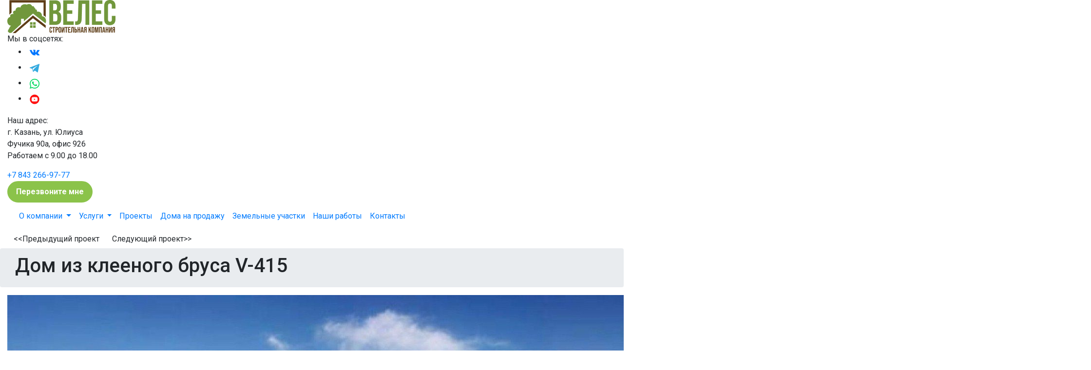

--- FILE ---
content_type: text/html; charset=UTF-8
request_url: https://veleskazan.ru/proekty/540
body_size: 206492
content:


<!-- THEME DEBUG -->
<!-- THEME HOOK: 'html' -->
<!-- FILE NAME SUGGESTIONS:
   ▪️ html--node--540.html.twig
   ▪️ html--node--%.html.twig
   ▪️ html--node.html.twig
   ✅ html.html.twig
-->
<!-- 💡 BEGIN CUSTOM TEMPLATE OUTPUT from 'themes/custom/zinble/templates/layouts/html.html.twig' -->
<!DOCTYPE html>
<html  lang="ru" dir="ltr">
<head>
  <meta charset="utf-8" />
<meta name="description" content="Дом из клееного бруса V-415. Компания «Велес» предлагает доступные цены на строительство домов в Казани." />
<link rel="canonical" href="https://veleskazan.ru/proekty/540" />
<meta name="Generator" content="Drupal 10 (https://www.drupal.org)" />
<meta name="MobileOptimized" content="width" />
<meta name="HandheldFriendly" content="true" />
<meta name="viewport" content="width=device-width, initial-scale=1.0" />
<script type="application/ld+json">{
    "@context": "https://schema.org",
    "@graph": [
        {
            "sameAs": "https://www.instagram.com/veleskazan/",
            "logo": {
                "@type": "ImageObject",
                "url": "https://veleskazan.ru/sites/default/files/logo_1.svg"
            },
            "address": {
                "@type": "PostalAddress",
                "streetAddress": "Юлиуса Фучика",
                "addressCountry": "Россия"
            }
        }
    ]
}</script>
<style id="zinble-callback-bg-inline">:root{--callback-bg:url("/themes/custom/zinble/img/bg_fon_1.png")}</style>
<link rel="icon" href="/sites/default/files/home3_0.svg" type="image/svg+xml" />

    <title>Дом из клееного бруса V-415 | Строительная компания СК «Велес»</title>
    <link rel="stylesheet" media="all" href="/libraries/slick/slick/slick.css?t8rc3q" />
<link rel="stylesheet" media="all" href="/modules/contrib/slick/css/layout/slick.module.css?t8rc3q" />
<link rel="stylesheet" media="all" href="/core/assets/vendor/jquery.ui/themes/base/core.css?t8rc3q" />
<link rel="stylesheet" media="all" href="/core/assets/vendor/jquery.ui/themes/base/controlgroup.css?t8rc3q" />
<link rel="stylesheet" media="all" href="/core/assets/vendor/jquery.ui/themes/base/checkboxradio.css?t8rc3q" />
<link rel="stylesheet" media="all" href="/core/assets/vendor/jquery.ui/themes/base/resizable.css?t8rc3q" />
<link rel="stylesheet" media="all" href="/core/assets/vendor/jquery.ui/themes/base/button.css?t8rc3q" />
<link rel="stylesheet" media="all" href="/core/assets/vendor/jquery.ui/themes/base/dialog.css?t8rc3q" />
<link rel="stylesheet" media="all" href="/core/modules/system/css/components/align.module.css?t8rc3q" />
<link rel="stylesheet" media="all" href="/core/modules/system/css/components/fieldgroup.module.css?t8rc3q" />
<link rel="stylesheet" media="all" href="/core/modules/system/css/components/container-inline.module.css?t8rc3q" />
<link rel="stylesheet" media="all" href="/core/modules/system/css/components/clearfix.module.css?t8rc3q" />
<link rel="stylesheet" media="all" href="/core/modules/system/css/components/details.module.css?t8rc3q" />
<link rel="stylesheet" media="all" href="/core/modules/system/css/components/hidden.module.css?t8rc3q" />
<link rel="stylesheet" media="all" href="/core/modules/system/css/components/item-list.module.css?t8rc3q" />
<link rel="stylesheet" media="all" href="/core/modules/system/css/components/js.module.css?t8rc3q" />
<link rel="stylesheet" media="all" href="/core/modules/system/css/components/nowrap.module.css?t8rc3q" />
<link rel="stylesheet" media="all" href="/core/modules/system/css/components/position-container.module.css?t8rc3q" />
<link rel="stylesheet" media="all" href="/core/modules/system/css/components/reset-appearance.module.css?t8rc3q" />
<link rel="stylesheet" media="all" href="/core/modules/system/css/components/resize.module.css?t8rc3q" />
<link rel="stylesheet" media="all" href="/core/modules/system/css/components/system-status-counter.css?t8rc3q" />
<link rel="stylesheet" media="all" href="/core/modules/system/css/components/system-status-report-counters.css?t8rc3q" />
<link rel="stylesheet" media="all" href="/core/modules/system/css/components/system-status-report-general-info.css?t8rc3q" />
<link rel="stylesheet" media="all" href="/core/modules/system/css/components/tablesort.module.css?t8rc3q" />
<link rel="stylesheet" media="all" href="/core/misc/components/progress.module.css?t8rc3q" />
<link rel="stylesheet" media="all" href="/core/misc/components/ajax-progress.module.css?t8rc3q" />
<link rel="stylesheet" media="all" href="/modules/contrib/blazy/css/blazy.css?t8rc3q" />
<link rel="stylesheet" media="all" href="/modules/contrib/blazy/css/components/blazy.loading.css?t8rc3q" />
<link rel="stylesheet" media="all" href="/modules/contrib/field_group/formatters/tabs/horizontal-tabs.css?t8rc3q" />
<link rel="stylesheet" media="all" href="/core/modules/views/css/views.module.css?t8rc3q" />
<link rel="stylesheet" media="all" href="/modules/contrib/webform/css/webform.element.details.toggle.css?t8rc3q" />
<link rel="stylesheet" media="all" href="/modules/contrib/webform/css/webform.element.message.css?t8rc3q" />
<link rel="stylesheet" media="all" href="/modules/contrib/webform/css/webform.form.css?t8rc3q" />
<link rel="stylesheet" media="all" href="/core/modules/ckeditor5/css/ckeditor5.dialog.fix.css?t8rc3q" />
<link rel="stylesheet" media="all" href="/core/assets/vendor/jquery.ui/themes/base/theme.css?t8rc3q" />
<link rel="stylesheet" media="all" href="/libraries/slick/slick/slick-theme.css?t8rc3q" />
<link rel="stylesheet" media="all" href="/modules/contrib/ckeditor_accordion/css/accordion.frontend.css?t8rc3q" />
<link rel="stylesheet" media="all" href="/libraries/colorbox/example3/colorbox.css?t8rc3q" />
<link rel="stylesheet" media="all" href="/libraries/mmenu/dist/mmenu.css?t8rc3q" />
<link rel="stylesheet" media="all" href="/libraries/mmenu/dist/wrappers/bootstrap/mmenu.bootstrap.css?t8rc3q" />
<link rel="stylesheet" media="all" href="/sites/default/files/css/responsive_menu_breakpoint.css?t8rc3q" />
<link rel="stylesheet" media="all" href="/modules/contrib/responsive_menu/css/responsive_menu.css?t8rc3q" />
<link rel="stylesheet" media="all" href="/modules/contrib/slick/css/theme/slick.theme--default.css?t8rc3q" />
<link rel="stylesheet" media="all" href="/modules/contrib/slick/css/theme/slick.theme.css?t8rc3q" />
<link rel="stylesheet" media="all" href="/modules/contrib/webform/css/webform.ajax.css?t8rc3q" />
<link rel="stylesheet" media="all" href="https://stackpath.bootstrapcdn.com/bootstrap/4.4.1/css/bootstrap.min.css" />
<link rel="stylesheet" media="all" href="https://cdn.jsdelivr.net/npm/slick-carousel@1.8.1/slick/slick.css" />
<link rel="stylesheet" media="all" href="/themes/custom/zinble/css/style.css?t8rc3q" />
<link rel="stylesheet" media="all" href="/themes/custom/zinble/css/callback-bg.css?t8rc3q" />
<link rel="stylesheet" media="all" href="/themes/custom/zinble/css/style_veles.css?t8rc3q" />
<link rel="stylesheet" media="all" href="/themes/custom/zinble/css/media.css?t8rc3q" />
<link rel="stylesheet" media="all" href="/themes/custom/zinble/css/dizayn-intererov.css?t8rc3q" />
<link rel="stylesheet" media="all" href="https://fonts.googleapis.com/css2?family=Montserrat:wght@500&amp;display=swap" />
<link rel="stylesheet" media="all" href="https://fonts.googleapis.com/css2?family=Roboto:ital,wght@0,100;0,300;0,400;0,500;0,700;0,900;1,100;1,300;1,400;1,500;1,700;1,900&amp;display=swap" />

      
        <script src="https://ajax.googleapis.com/ajax/libs/jquery/2.2.2/jquery.min.js"></script>
        <script src="http://ajax.googleapis.com/ajax/libs/jquery/1/jquery.min.js"></script>


</head>
<body class="page-node-540 page-node-type-project user-not-logged-in path-node anonymous">
<a href="#main-content" class="visually-hidden focusable skip-link">
  Перейти к основному содержанию
</a>



<!-- THEME DEBUG -->
<!-- THEME HOOK: 'off_canvas_page_wrapper' -->
<!-- BEGIN OUTPUT from 'core/modules/system/templates/off-canvas-page-wrapper.html.twig' -->
  <div class="dialog-off-canvas-main-canvas" data-off-canvas-main-canvas>
    

<!-- THEME DEBUG -->
<!-- THEME HOOK: 'page' -->
<!-- FILE NAME SUGGESTIONS:
   ✅ page--node--project.html.twig
   ▪️ page--node--540.html.twig
   ▪️ page--node--%.html.twig
   ▪️ page--node.html.twig
   ▪️ page.html.twig
-->
<!-- 💡 BEGIN CUSTOM TEMPLATE OUTPUT from 'themes/custom/zinble/templates/page--node--project.html.twig' -->
<div class="first_screen">
	<div class="mainbanner">
	<header id="navbar-head" role="banner" class="header_wrapper ">
	  <div id="header_top" class="container-fluid">
		<div class="header">
		  			

<!-- THEME DEBUG -->
<!-- THEME HOOK: 'region' -->
<!-- FILE NAME SUGGESTIONS:
   ▪️ region--header.html.twig
   ✅ region.html.twig
-->
<!-- 💡 BEGIN CUSTOM TEMPLATE OUTPUT from 'themes/custom/zinble/templates/layouts/region.html.twig' -->
  <div class="region region-header">
    

<!-- THEME DEBUG -->
<!-- THEME HOOK: 'block' -->
<!-- FILE NAME SUGGESTIONS:
   ▪️ block--logotip.html.twig
   ▪️ block--block-content--5c8e6883-3259-4a0a-ac41-dc0211f61621.html.twig
   ▪️ block--block-content--id-view--logotip--full.html.twig
   ▪️ block--block-content--id--logotip.html.twig
   ▪️ block--block-content--view-type--basic--full.html.twig
   ▪️ block--block-content--type--basic.html.twig
   ▪️ block--block-content--view--full.html.twig
   ▪️ block--block-content.html.twig
   ✅ block.html.twig
-->
<!-- 💡 BEGIN CUSTOM TEMPLATE OUTPUT from 'themes/custom/zinble/templates/blocks/block.html.twig' -->
<div id="block-logotip">
  
    
      

<!-- THEME DEBUG -->
<!-- THEME HOOK: 'field' -->
<!-- FILE NAME SUGGESTIONS:
   ▪️ field--block-content--body--basic.html.twig
   ▪️ field--block-content--body.html.twig
   ▪️ field--block-content--basic.html.twig
   ▪️ field--body.html.twig
   ▪️ field--text-with-summary.html.twig
   ✅ field.html.twig
-->
<!-- 💡 BEGIN CUSTOM TEMPLATE OUTPUT from 'themes/custom/zinble/templates/extras/field.html.twig' -->



            <div class="field field-block-content--body field-name-body field-type-text-with-summary field-label-hidden"><a href="/" rel="home"><img src="/sites/default/files/logo_0_0.png" alt="Главная"></a>
</div>
      
<!-- END CUSTOM TEMPLATE OUTPUT from 'themes/custom/zinble/templates/extras/field.html.twig' -->


  </div>

<!-- END CUSTOM TEMPLATE OUTPUT from 'themes/custom/zinble/templates/blocks/block.html.twig' -->



<!-- THEME DEBUG -->
<!-- THEME HOOK: 'block' -->
<!-- FILE NAME SUGGESTIONS:
   ▪️ block--nashisocseti.html.twig
   ▪️ block--block-content--ff106f6a-a223-4aa4-88fb-ceba63cf4df5.html.twig
   ▪️ block--block-content--id-view--nashisocseti--full.html.twig
   ▪️ block--block-content--id--nashisocseti.html.twig
   ▪️ block--block-content--view-type--basic--full.html.twig
   ▪️ block--block-content--type--basic.html.twig
   ▪️ block--block-content--view--full.html.twig
   ▪️ block--block-content.html.twig
   ✅ block.html.twig
-->
<!-- 💡 BEGIN CUSTOM TEMPLATE OUTPUT from 'themes/custom/zinble/templates/blocks/block.html.twig' -->
<div id="block-nashisocseti">
  
    
      

<!-- THEME DEBUG -->
<!-- THEME HOOK: 'field' -->
<!-- FILE NAME SUGGESTIONS:
   ▪️ field--block-content--body--basic.html.twig
   ▪️ field--block-content--body.html.twig
   ▪️ field--block-content--basic.html.twig
   ▪️ field--body.html.twig
   ▪️ field--text-with-summary.html.twig
   ✅ field.html.twig
-->
<!-- 💡 BEGIN CUSTOM TEMPLATE OUTPUT from 'themes/custom/zinble/templates/extras/field.html.twig' -->



            <div class="field field-block-content--body field-name-body field-type-text-with-summary field-label-hidden"><div class="soc-media">  
<div class="soc-media__title">Мы в соцсетях:</div>
 <ul class="soc-media__list">
<li class="soc-media__item">
            <a href="https://vk.com/kazanveles">
                <img alt="" data-entity-type="file" data-entity-uuid="" src="/sites/default/files/gallery1/vk_logo.png" width="32" height="32" /></a>
        </li>
<li class="soc-media__item">
            <a href="https://t.me/Veleskazan_bot">
                <img alt="" data-entity-type="file" data-entity-uuid="" src="/sites/default/files/gallery1/tg_logo.png" width="32" height="32" /></a>
        </li>
<li class="soc-media__item">
            <a href="https://wa.me/79520437753">
                <img alt="" data-entity-type="file" data-entity-uuid="" src="/sites/default/files/gallery1/wa_logo.png" width="32" height="32" /></a>
        </li>
<li class="soc-media__item">
            <a href="https://www.youtube.com/@veleskazan843">
                <img alt="" data-entity-type="file" data-entity-uuid="" src="/sites/default/files/gallery1/you-min.png" width="32" height="32" /></a>
        </li>
    </ul>
</div></div>
      
<!-- END CUSTOM TEMPLATE OUTPUT from 'themes/custom/zinble/templates/extras/field.html.twig' -->


  </div>

<!-- END CUSTOM TEMPLATE OUTPUT from 'themes/custom/zinble/templates/blocks/block.html.twig' -->



<!-- THEME DEBUG -->
<!-- THEME HOOK: 'block' -->
<!-- FILE NAME SUGGESTIONS:
   ▪️ block--nashadres.html.twig
   ▪️ block--block-content--1cf79beb-8721-40b5-bfb9-52be342b291b.html.twig
   ▪️ block--block-content--id-view--nashadres--full.html.twig
   ▪️ block--block-content--id--nashadres.html.twig
   ▪️ block--block-content--view-type--basic--full.html.twig
   ▪️ block--block-content--type--basic.html.twig
   ▪️ block--block-content--view--full.html.twig
   ▪️ block--block-content.html.twig
   ✅ block.html.twig
-->
<!-- 💡 BEGIN CUSTOM TEMPLATE OUTPUT from 'themes/custom/zinble/templates/blocks/block.html.twig' -->
<div id="block-nashadres">
  
    
      

<!-- THEME DEBUG -->
<!-- THEME HOOK: 'field' -->
<!-- FILE NAME SUGGESTIONS:
   ▪️ field--block-content--body--basic.html.twig
   ▪️ field--block-content--body.html.twig
   ▪️ field--block-content--basic.html.twig
   ▪️ field--body.html.twig
   ▪️ field--text-with-summary.html.twig
   ✅ field.html.twig
-->
<!-- 💡 BEGIN CUSTOM TEMPLATE OUTPUT from 'themes/custom/zinble/templates/extras/field.html.twig' -->



            <div class="field field-block-content--body field-name-body field-type-text-with-summary field-label-hidden"><div class="adress">
    <div class="adress__title">Наш адрес:</div>
    <div class="adress__content">
        г. Казань, ул. Юлиуса<br> Фучика 90а, офис 926
    </div>
</div>
</div>
      
<!-- END CUSTOM TEMPLATE OUTPUT from 'themes/custom/zinble/templates/extras/field.html.twig' -->


  </div>

<!-- END CUSTOM TEMPLATE OUTPUT from 'themes/custom/zinble/templates/blocks/block.html.twig' -->



<!-- THEME DEBUG -->
<!-- THEME HOOK: 'block' -->
<!-- FILE NAME SUGGESTIONS:
   ▪️ block--vremyarabotyitelefon.html.twig
   ▪️ block--block-content--fc3dc3af-e6a2-457d-a91f-460b3a5c9e18.html.twig
   ▪️ block--block-content--id-view--vremyarabotyitelefon--full.html.twig
   ▪️ block--block-content--id--vremyarabotyitelefon.html.twig
   ▪️ block--block-content--view-type--basic--full.html.twig
   ▪️ block--block-content--type--basic.html.twig
   ▪️ block--block-content--view--full.html.twig
   ▪️ block--block-content.html.twig
   ✅ block.html.twig
-->
<!-- 💡 BEGIN CUSTOM TEMPLATE OUTPUT from 'themes/custom/zinble/templates/blocks/block.html.twig' -->
<div id="block-vremyarabotyitelefon">
  
    
      

<!-- THEME DEBUG -->
<!-- THEME HOOK: 'field' -->
<!-- FILE NAME SUGGESTIONS:
   ▪️ field--block-content--body--basic.html.twig
   ▪️ field--block-content--body.html.twig
   ▪️ field--block-content--basic.html.twig
   ▪️ field--body.html.twig
   ▪️ field--text-with-summary.html.twig
   ✅ field.html.twig
-->
<!-- 💡 BEGIN CUSTOM TEMPLATE OUTPUT from 'themes/custom/zinble/templates/extras/field.html.twig' -->



            <div class="field field-block-content--body field-name-body field-type-text-with-summary field-label-hidden"><div class="work-and-tel">
    <p>Работаем с 9.00 до 18.00</p>
    <a href="tel:+7 843 266-97-77">+7 843 266-97-77</a>
</div></div>
      
<!-- END CUSTOM TEMPLATE OUTPUT from 'themes/custom/zinble/templates/extras/field.html.twig' -->


  </div>

<!-- END CUSTOM TEMPLATE OUTPUT from 'themes/custom/zinble/templates/blocks/block.html.twig' -->



<!-- THEME DEBUG -->
<!-- THEME HOOK: 'block' -->
<!-- FILE NAME SUGGESTIONS:
   ▪️ block--zinble-knopkaperezvonitemne.html.twig
   ▪️ block--block-content--222909a0-2524-4907-bca7-1527b79194ea.html.twig
   ▪️ block--block-content--id-view--zinble-knopkaperezvonitemne--full.html.twig
   ▪️ block--block-content--id--zinble-knopkaperezvonitemne.html.twig
   ▪️ block--block-content--view-type--basic--full.html.twig
   ▪️ block--block-content--type--basic.html.twig
   ▪️ block--block-content--view--full.html.twig
   ▪️ block--block-content.html.twig
   ✅ block.html.twig
-->
<!-- 💡 BEGIN CUSTOM TEMPLATE OUTPUT from 'themes/custom/zinble/templates/blocks/block.html.twig' -->
<div id="block-zinble-knopkaperezvonitemne">
  
    
      

<!-- THEME DEBUG -->
<!-- THEME HOOK: 'field' -->
<!-- FILE NAME SUGGESTIONS:
   ▪️ field--block-content--body--basic.html.twig
   ▪️ field--block-content--body.html.twig
   ▪️ field--block-content--basic.html.twig
   ▪️ field--body.html.twig
   ▪️ field--text-with-summary.html.twig
   ✅ field.html.twig
-->
<!-- 💡 BEGIN CUSTOM TEMPLATE OUTPUT from 'themes/custom/zinble/templates/extras/field.html.twig' -->



            <div class="field field-block-content--body field-name-body field-type-text-with-summary field-label-hidden"><style>
  .call-button {
    display: inline-block;
    padding: 0.5em 1em;
    border: 2px solid #8bc34a;
    background-color: #8bc34a !important; /* зелёный фон */
    color: #fff !important; /* белый текст */
    border-radius: 25px;
    text-decoration: none;
    font-weight: 600;
    transition: background-color 0.3s, color 0.3s;
  }
  .call-button:hover {
    background-color: #7cb342 !important; /* темнее при наведении */
    color: #fff !important;
  }
</style>

<a href="/form/perezvonite-mne?source_url=" class="webform-dialog webform-dialog-normal call-button">
  Перезвоните мне
</a>
</div>
      
<!-- END CUSTOM TEMPLATE OUTPUT from 'themes/custom/zinble/templates/extras/field.html.twig' -->


  </div>

<!-- END CUSTOM TEMPLATE OUTPUT from 'themes/custom/zinble/templates/blocks/block.html.twig' -->


  </div>


<!-- END CUSTOM TEMPLATE OUTPUT from 'themes/custom/zinble/templates/layouts/region.html.twig' -->


		  		<!--<ul class="contact_details">
		  		  		  			<li class="mail"><i class="fa fa-envelope"></i><a href="mailto:noreply@sitename.com">noreply@sitename.com</a></li>
		  		</ul>-->

		<!--<ul class="social">
		  			<li class="facebook"><a href="https://www.facebook.com" title="Facebook"><i class="fa fa-facebook"></i></a></li>
		  		  			<li class="linkedin"><a href="https://www.linkedin.com" title="Google+"><i class="fa fa-linkedin"></i></a></li>
		  		  			<li class="googleplus"><a href="https://plus.google.com" title="Google+"><i class="fa fa-google-plus"></i></a></li>
		  		  			<li class="twitter"><a href="https://www.twitter.com" title="Twitter"><i class="fa fa-twitter"></i></a></li>
		  		</ul>-->
		</div>
	  </div>

	  <div id="header_bottom" class="container-fluid">
		<div class="menu_wrapper">
		  			

<!-- THEME DEBUG -->
<!-- THEME HOOK: 'region' -->
<!-- FILE NAME SUGGESTIONS:
   ▪️ region--primary-menu.html.twig
   ✅ region.html.twig
-->
<!-- 💡 BEGIN CUSTOM TEMPLATE OUTPUT from 'themes/custom/zinble/templates/layouts/region.html.twig' -->
  <div class="region region-primary-menu">
    

<!-- THEME DEBUG -->
<!-- THEME HOOK: 'block' -->
<!-- FILE NAME SUGGESTIONS:
   ▪️ block--zinble-main-menu.html.twig
   ▪️ block--system-menu-block--main.html.twig
   ✅ block--system-menu-block.html.twig
   ▪️ block--system.html.twig
   ▪️ block.html.twig
-->
<!-- 💡 BEGIN CUSTOM TEMPLATE OUTPUT from 'themes/custom/zinble/templates/blocks/block--system-menu-block.html.twig' -->
<nav role="navigation" aria-labelledby="block-zinble-main-menu-menu" id="block-zinble-main-menu">
            
  <span class="visually-hidden h2" id="block-zinble-main-menu-menu">Main navigation</span>
  

        

<!-- THEME DEBUG -->
<!-- THEME HOOK: 'menu__main' -->
<!-- FILE NAME SUGGESTIONS:
   ✅ menu--main.html.twig
   ✅ menu--main.html.twig
   ▪️ menu.html.twig
-->
<!-- 💡 BEGIN CUSTOM TEMPLATE OUTPUT from 'themes/custom/zinble/templates/extras/menu--main.html.twig' -->

<div class="d-md-none d-flex justify-content-between" style="padding: 20px">
  <button class="navbar-toggler p-0" type="button" data-toggle="collapse" data-target="#navbarHover" aria-controls="navbarDD" aria-expanded="false" aria-label="Navigation">
      <span class="navbar-toggler-icon">
        <span></span>
        <span></span>
        <span></span>
      </span>
  </button>
  <div style="max-width: 112px">
    

<!-- THEME DEBUG -->
<!-- THEME HOOK: 'field' -->
<!-- FILE NAME SUGGESTIONS:
   ▪️ field--block-content--body--basic.html.twig
   ▪️ field--block-content--body.html.twig
   ▪️ field--block-content--basic.html.twig
   ▪️ field--body.html.twig
   ▪️ field--text-with-summary.html.twig
   ✅ field.html.twig
-->
<!-- 💡 BEGIN CUSTOM TEMPLATE OUTPUT from 'themes/custom/zinble/templates/extras/field.html.twig' -->



            <div class="field field-block-content--body field-name-body field-type-text-with-summary field-label-hidden"><a href="/" rel="home"><img src="/sites/default/files/logo_0_0.png" alt="Главная"></a>
</div>
      
<!-- END CUSTOM TEMPLATE OUTPUT from 'themes/custom/zinble/templates/extras/field.html.twig' -->


  </div>
</div>

<nav class="navbar navbar-expand-md navbar-hover">
    <div class="collapse navbar-collapse" id="navbarHover">
      <div class="d-md-none">
        

<!-- THEME DEBUG -->
<!-- THEME HOOK: 'field' -->
<!-- FILE NAME SUGGESTIONS:
   ▪️ field--block-content--body--basic.html.twig
   ▪️ field--block-content--body.html.twig
   ▪️ field--block-content--basic.html.twig
   ▪️ field--body.html.twig
   ▪️ field--text-with-summary.html.twig
   ✅ field.html.twig
-->
<!-- 💡 BEGIN CUSTOM TEMPLATE OUTPUT from 'themes/custom/zinble/templates/extras/field.html.twig' -->



            <div class="field field-block-content--body field-name-body field-type-text-with-summary field-label-hidden"><div class="work-and-tel">
    <p>Работаем с 9.00 до 18.00</p>
    <a href="tel:+7 843 266-97-77">+7 843 266-97-77</a>
</div></div>
      
<!-- END CUSTOM TEMPLATE OUTPUT from 'themes/custom/zinble/templates/extras/field.html.twig' -->


      </div>
      
              <ul  id="main-menu"  class="navbar-nav">
        
            
        <li  class="nav-item dropdown">
          <a class="nav-link dropdown-toggle" href="" data-toggle="dropdown" aria-haspopup="true" aria-expanded="false">
           О компании
          </a>
      
                                <ul  class="dropdown-menu">
              
                    <li>
          <a href="/o-kompanii-veles" title="" class="dropdown-item" data-drupal-link-system-path="node/2">О компании</a>
      
              </li>
    
                    <li>
          <a href="/development" title="" class="dropdown-item" data-drupal-link-system-path="node/1407">Девелопмент</a>
      
              </li>
    
                    <li>
          <a href="/vacancies" class="dropdown-item" data-drupal-link-system-path="node/2601">Вакансии</a>
      
              </li>
    
                    <li>
          <a href="/stati" class="dropdown-item" data-drupal-link-system-path="stati">Новости и статьи</a>
      
              </li>
            </ul>
  
              </li>
    
            
        <li  class="nav-item dropdown">
          <a class="nav-link dropdown-toggle" href="" data-toggle="dropdown" aria-haspopup="true" aria-expanded="false">
           Услуги
          </a>
      
                                <ul  class="dropdown-menu">
              
                    <li>
          <a href="/proektirovanie-domov-v-kazani-kottedzhey" class="dropdown-item" data-drupal-link-system-path="node/1720">Проектирование домов</a>
      
              </li>
    
                    <li>
          <a href="/stroitelstvo-domov" class="dropdown-item" data-drupal-link-system-path="node/21">Строительство домов</a>
      
                                <ul  class="dropdown-menu">
              
                    <li>
          <a href="/stroitelstvo-kirpichnyh-domov-pod-klyuch-v-kazani" title="" class="dropdown-item" data-drupal-link-system-path="node/36">Дома из кирпича</a>
      
              </li>
    
                    <li>
          <a href="/stroitelstvo-domov-iz-gazobetona-pod-klyuch-v-kazani" title="" class="dropdown-item" data-drupal-link-system-path="node/33">Дома из газобетона</a>
      
              </li>
    
                    <li>
          <a href="/dagestanskii-kamen" class="dropdown-item" data-drupal-link-system-path="node/2211">Из дагестанского камня</a>
      
              </li>
    
                    <li>
          <a href="/stroitelstvo-domov-iz-kleenogo-brusa-pod-klyuch-v-kazani" class="dropdown-item" data-drupal-link-system-path="node/19">Из клееного бруса</a>
      
              </li>
    
                    <li>
          <a href="/montazh-fundamenta" class="dropdown-item" data-drupal-link-system-path="node/446">Монтаж фундамента</a>
      
              </li>
            </ul>
  
              </li>
    
                    <li>
          <a href="/dizayn-intererov" class="dropdown-item" data-drupal-link-system-path="node/2474">Дизайн интерьеров</a>
      
              </li>
    
                    <li>
          <a href="/otdelochnie-raboti" class="dropdown-item" data-drupal-link-system-path="node/2484">Отделочные работы</a>
      
              </li>
    
                    <li>
          <a href="/yuridicheskoe-soprovozhdenie-stroitelstva" class="dropdown-item" data-drupal-link-system-path="node/2396">Юридические услуги</a>
      
              </li>
    
                    <li>
          <a href="/geologiya-uchastka" class="dropdown-item" data-drupal-link-system-path="node/2395">Геология</a>
      
              </li>
            </ul>
  
              </li>
    
                     <li class="nav-item">
        <a href="/proekty" class="nav-link" data-drupal-link-system-path="proekty">Проекты</a>
      
              </li>
    
                     <li class="nav-item">
        <a href="/nedvizhimost" class="nav-link" data-drupal-link-system-path="nedvizhimost">Дома на продажу</a>
      
              </li>
    
                     <li class="nav-item">
        <a href="/uchastki" class="nav-link" data-drupal-link-system-path="uchastki">Земельные участки</a>
      
              </li>
    
                     <li class="nav-item">
        <a href="/galereja" class="nav-link" data-drupal-link-system-path="galereja">Наши работы</a>
      
              </li>
    
                     <li class="nav-item">
        <a href="/kontakty" class="nav-link" data-drupal-link-system-path="node/1">Контакты</a>
      
              </li>
            </ul>
  

        <div class="d-md-none mt-auto">
          

<!-- THEME DEBUG -->
<!-- THEME HOOK: 'field' -->
<!-- FILE NAME SUGGESTIONS:
   ▪️ field--block-content--body--basic.html.twig
   ▪️ field--block-content--body.html.twig
   ▪️ field--block-content--basic.html.twig
   ▪️ field--body.html.twig
   ▪️ field--text-with-summary.html.twig
   ✅ field.html.twig
-->
<!-- 💡 BEGIN CUSTOM TEMPLATE OUTPUT from 'themes/custom/zinble/templates/extras/field.html.twig' -->



            <div class="field field-block-content--body field-name-body field-type-text-with-summary field-label-hidden"><div class="soc-media">  
<div class="soc-media__title">Мы в соцсетях:</div>
 <ul class="soc-media__list">
<li class="soc-media__item">
            <a href="https://vk.com/kazanveles">
                <img alt="" data-entity-type="file" data-entity-uuid="" src="/sites/default/files/gallery1/vk_logo.png" width="32" height="32" /></a>
        </li>
<li class="soc-media__item">
            <a href="https://t.me/Veleskazan_bot">
                <img alt="" data-entity-type="file" data-entity-uuid="" src="/sites/default/files/gallery1/tg_logo.png" width="32" height="32" /></a>
        </li>
<li class="soc-media__item">
            <a href="https://wa.me/79520437753">
                <img alt="" data-entity-type="file" data-entity-uuid="" src="/sites/default/files/gallery1/wa_logo.png" width="32" height="32" /></a>
        </li>
<li class="soc-media__item">
            <a href="https://www.youtube.com/@veleskazan843">
                <img alt="" data-entity-type="file" data-entity-uuid="" src="/sites/default/files/gallery1/you-min.png" width="32" height="32" /></a>
        </li>
    </ul>
</div></div>
      
<!-- END CUSTOM TEMPLATE OUTPUT from 'themes/custom/zinble/templates/extras/field.html.twig' -->


          

<!-- THEME DEBUG -->
<!-- THEME HOOK: 'field' -->
<!-- FILE NAME SUGGESTIONS:
   ▪️ field--block-content--body--basic.html.twig
   ▪️ field--block-content--body.html.twig
   ▪️ field--block-content--basic.html.twig
   ▪️ field--body.html.twig
   ▪️ field--text-with-summary.html.twig
   ✅ field.html.twig
-->
<!-- 💡 BEGIN CUSTOM TEMPLATE OUTPUT from 'themes/custom/zinble/templates/extras/field.html.twig' -->



            <div class="field field-block-content--body field-name-body field-type-text-with-summary field-label-hidden"><a href="/form/perezvonite-mne"
   class="call-btn-header-mob webform-dialog webform-dialog-normal button use-ajax call-button"
   data-dialog-type="modal"
   data-dialog-options='{"width":900}'>
  Позвоните мне
</a>
</div>
      
<!-- END CUSTOM TEMPLATE OUTPUT from 'themes/custom/zinble/templates/extras/field.html.twig' -->


          

<!-- THEME DEBUG -->
<!-- THEME HOOK: 'field' -->
<!-- FILE NAME SUGGESTIONS:
   ▪️ field--block-content--body--basic.html.twig
   ▪️ field--block-content--body.html.twig
   ▪️ field--block-content--basic.html.twig
   ▪️ field--body.html.twig
   ▪️ field--text-with-summary.html.twig
   ✅ field.html.twig
-->
<!-- 💡 BEGIN CUSTOM TEMPLATE OUTPUT from 'themes/custom/zinble/templates/extras/field.html.twig' -->



            <div class="field field-block-content--body field-name-body field-type-text-with-summary field-label-hidden"><div class="adress">
    <div class="adress__title">Наш адрес:</div>
    <div class="adress__content">
        г. Казань, ул. Юлиуса<br> Фучика 90а, офис 926
    </div>
</div>
</div>
      
<!-- END CUSTOM TEMPLATE OUTPUT from 'themes/custom/zinble/templates/extras/field.html.twig' -->


        </div>
    </div>
</nav>

<!-- END CUSTOM TEMPLATE OUTPUT from 'themes/custom/zinble/templates/extras/menu--main.html.twig' -->


  </nav>

<!-- END CUSTOM TEMPLATE OUTPUT from 'themes/custom/zinble/templates/blocks/block--system-menu-block.html.twig' -->


  </div>


<!-- END CUSTOM TEMPLATE OUTPUT from 'themes/custom/zinble/templates/layouts/region.html.twig' -->


		  		</div>
	  </div>
    <div class="header_bottom-fix d-md-none"></div>
  </header>

	<!--- Start banner -->
	<section class="banner-wrapper">
	  <div class="banner-layer container-fluid">
			  </div>
	</section>
	<!---End banner -->
</div></div>

<!--- Start Help -->
  <section class="help">
    <div class="container-fluid">
      

<!-- THEME DEBUG -->
<!-- THEME HOOK: 'region' -->
<!-- FILE NAME SUGGESTIONS:
   ▪️ region--help.html.twig
   ✅ region.html.twig
-->
<!-- 💡 BEGIN CUSTOM TEMPLATE OUTPUT from 'themes/custom/zinble/templates/layouts/region.html.twig' -->
  <div class="region region-help">
    

<!-- THEME DEBUG -->
<!-- THEME HOOK: 'block' -->
<!-- FILE NAME SUGGESTIONS:
   ▪️ block--zinble-messages.html.twig
   ✅ block--system-messages-block.html.twig
   ▪️ block--system.html.twig
   ▪️ block.html.twig
-->
<!-- BEGIN OUTPUT from 'core/modules/system/templates/block--system-messages-block.html.twig' -->
<div data-drupal-messages-fallback class="hidden"></div>

<!-- END OUTPUT from 'core/modules/system/templates/block--system-messages-block.html.twig' -->



<!-- THEME DEBUG -->
<!-- THEME HOOK: 'block' -->
<!-- FILE NAME SUGGESTIONS:
   ▪️ block--nextpreviouslink-2.html.twig
   ▪️ block--next-previous-block.html.twig
   ▪️ block--nextpre.html.twig
   ✅ block.html.twig
-->
<!-- 💡 BEGIN CUSTOM TEMPLATE OUTPUT from 'themes/custom/zinble/templates/blocks/block.html.twig' -->
<div id="block-nextpreviouslink-2">
  
    
      <a href="/proekty/538" class="nextpre__btn btn">&lt;&lt;Предыдущий проект</a><a href="/proekty/541" class="nextpre__btn btn">Следующий проект&gt;&gt;</a>
  </div>

<!-- END CUSTOM TEMPLATE OUTPUT from 'themes/custom/zinble/templates/blocks/block.html.twig' -->


  </div>


<!-- END CUSTOM TEMPLATE OUTPUT from 'themes/custom/zinble/templates/layouts/region.html.twig' -->


    </div>
  </section>
<!---End Help -->

<!--- Start Breadcrumb -->
  <section class="breadcrumb">
    <div class="container-fluid">
      

<!-- THEME DEBUG -->
<!-- THEME HOOK: 'region' -->
<!-- FILE NAME SUGGESTIONS:
   ▪️ region--breadcrumb.html.twig
   ✅ region.html.twig
-->
<!-- 💡 BEGIN CUSTOM TEMPLATE OUTPUT from 'themes/custom/zinble/templates/layouts/region.html.twig' -->
  <div class="region region-breadcrumb">
    

<!-- THEME DEBUG -->
<!-- THEME HOOK: 'block' -->
<!-- FILE NAME SUGGESTIONS:
   ▪️ block--zinble-page-title.html.twig
   ▪️ block--page-title-block.html.twig
   ▪️ block--core.html.twig
   ✅ block.html.twig
-->
<!-- 💡 BEGIN CUSTOM TEMPLATE OUTPUT from 'themes/custom/zinble/templates/blocks/block.html.twig' -->
<div id="block-zinble-page-title">
  
    
      

<!-- THEME DEBUG -->
<!-- THEME HOOK: 'page_title' -->
<!-- 💡 BEGIN CUSTOM TEMPLATE OUTPUT from 'themes/custom/zinble/templates/layouts/page-title.html.twig' -->
  <h1 class="page-header">

<!-- THEME DEBUG -->
<!-- THEME HOOK: 'field' -->
<!-- FILE NAME SUGGESTIONS:
   ▪️ field--node--title--project.html.twig
   ✅ field--node--title.html.twig
   ▪️ field--node--project.html.twig
   ▪️ field--title.html.twig
   ▪️ field--string.html.twig
   ▪️ field.html.twig
-->
<!-- BEGIN OUTPUT from 'core/modules/node/templates/field--node--title.html.twig' -->

<span>Дом из клееного бруса V-415</span>

<!-- END OUTPUT from 'core/modules/node/templates/field--node--title.html.twig' -->

</h1>

<!-- END CUSTOM TEMPLATE OUTPUT from 'themes/custom/zinble/templates/layouts/page-title.html.twig' -->


  </div>

<!-- END CUSTOM TEMPLATE OUTPUT from 'themes/custom/zinble/templates/blocks/block.html.twig' -->


  </div>


<!-- END CUSTOM TEMPLATE OUTPUT from 'themes/custom/zinble/templates/layouts/region.html.twig' -->


    </div>
  </section>
<!---End Breadcrumb -->

<!--- Start content top -->
	<div class="content_all">
<!---End content Top -->

<!--- Start Secondary menu -->
  <section class="secondary_menu">
    <div class="container-fluid">
      

<!-- THEME DEBUG -->
<!-- THEME HOOK: 'region' -->
<!-- FILE NAME SUGGESTIONS:
   ▪️ region--secondary-menu.html.twig
   ✅ region.html.twig
-->
<!-- 💡 BEGIN CUSTOM TEMPLATE OUTPUT from 'themes/custom/zinble/templates/layouts/region.html.twig' -->
  <div class="region region-secondary-menu">
    

<!-- THEME DEBUG -->
<!-- THEME HOOK: 'block' -->
<!-- FILE NAME SUGGESTIONS:
   ▪️ block--views-block--proekty-domov-block-9.html.twig
   ▪️ block--views-block--proekty-domov-block-9.html.twig
   ✅ block--views-block.html.twig
   ▪️ block--views.html.twig
   ▪️ block.html.twig
-->
<!-- 💡 BEGIN CUSTOM TEMPLATE OUTPUT from 'themes/custom/zinble/templates/blocks/block--views-block.html.twig' -->

<div class="views-element-container zinble-view-block" id="block-views-block-proekty-domov-block-9">
  
    
      

<!-- THEME DEBUG -->
<!-- THEME HOOK: 'container' -->
<!-- BEGIN OUTPUT from 'core/modules/system/templates/container.html.twig' -->
<div>

<!-- THEME DEBUG -->
<!-- THEME HOOK: 'views_view' -->
<!-- BEGIN OUTPUT from 'core/modules/views/templates/views-view.html.twig' -->
<div class="slick-views-proekty-domov-block-9 js-view-dom-id-e5564bcac67250643e7ba4be36ae34cf07da6cb7ed1577d339f36355c555cd94">
  
  
  

  
  
  

  

<!-- THEME DEBUG -->
<!-- THEME HOOK: 'slick_wrapper' -->
<!-- BEGIN OUTPUT from 'modules/contrib/slick/templates/slick-wrapper.html.twig' -->


<!-- THEME DEBUG -->
<!-- THEME HOOK: 'slick' -->
<!-- BEGIN OUTPUT from 'modules/contrib/slick/templates/slick.html.twig' -->
<div class="slick blazy slick--view slick--view--proekty-domov slick--view--proekty-domov--block-9 slick--view--proekty-domov-block-block-9 unslick slick--skin--default slick--optionset--slayder slick--less" data-blazy="">

<!-- THEME DEBUG -->
<!-- THEME HOOK: 'slick_vanilla' -->
<!-- BEGIN OUTPUT from 'modules/contrib/slick/templates/slick-vanilla.html.twig' -->
  <div class="slick__slide slide slide--0">

<!-- THEME DEBUG -->
<!-- THEME HOOK: 'views_view_fields' -->
<!-- BEGIN OUTPUT from 'core/modules/views/templates/views-view-fields.html.twig' -->
<div class="views-field views-field-field-gallery"><div class="field-content">

<!-- THEME DEBUG -->
<!-- THEME HOOK: 'views_view_field' -->
<!-- BEGIN OUTPUT from 'core/modules/views/templates/views-view-field.html.twig' -->


<!-- THEME DEBUG -->
<!-- THEME HOOK: 'colorbox_formatter' -->
<!-- BEGIN OUTPUT from 'modules/contrib/colorbox/templates/colorbox-formatter.html.twig' -->

<a href="https://veleskazan.ru/sites/default/files/gallery/ks1_1.jpg" aria-label="{&quot;title&quot;:&quot;Дом из клееного бруса V-415&quot;,&quot;alt&quot;:&quot;Дом из клееного бруса V-415&quot;}" role="button"  title="Дом из клееного бруса V-415" data-colorbox-gallery="gallery-project-540-Qa1XwdQnsD0" class="colorbox" aria-controls="colorbox-sdWpT7XjfUY" data-cbox-img-attrs="{&quot;title&quot;:&quot;Дом из клееного бруса V-415&quot;,&quot;alt&quot;:&quot;Дом из клееного бруса V-415&quot;}">

<!-- THEME DEBUG -->
<!-- THEME HOOK: 'image' -->
<!-- BEGIN OUTPUT from 'core/modules/system/templates/image.html.twig' -->
<img id="colorbox-sdWpT7XjfUY" src="/sites/default/files/gallery/ks1_1.jpg" width="2224" height="1451" alt="Дом из клееного бруса V-415" title="Дом из клееного бруса V-415" loading="lazy" class="veles_img_class" />

<!-- END OUTPUT from 'core/modules/system/templates/image.html.twig' -->

</a>

<!-- END OUTPUT from 'modules/contrib/colorbox/templates/colorbox-formatter.html.twig' -->


<!-- END OUTPUT from 'core/modules/views/templates/views-view-field.html.twig' -->

</div></div>
<!-- END OUTPUT from 'core/modules/views/templates/views-view-fields.html.twig' -->

</div>

<!-- END OUTPUT from 'modules/contrib/slick/templates/slick-vanilla.html.twig' -->

</div>

<!-- END OUTPUT from 'modules/contrib/slick/templates/slick.html.twig' -->


<!-- END OUTPUT from 'modules/contrib/slick/templates/slick-wrapper.html.twig' -->


    

  
  

  
  
</div>

<!-- END OUTPUT from 'core/modules/views/templates/views-view.html.twig' -->

</div>

<!-- END OUTPUT from 'core/modules/system/templates/container.html.twig' -->


  </div>

<!-- END CUSTOM TEMPLATE OUTPUT from 'themes/custom/zinble/templates/blocks/block--views-block.html.twig' -->


  </div>


<!-- END CUSTOM TEMPLATE OUTPUT from 'themes/custom/zinble/templates/layouts/region.html.twig' -->


    </div>
  </section>
<!---End Secondary menu -->

<div class="content container-fluid">
  <div class="row layout">
    <!--- Start content -->
        <main class="col-md-12 content-middle">
      

<!-- THEME DEBUG -->
<!-- THEME HOOK: 'region' -->
<!-- FILE NAME SUGGESTIONS:
   ▪️ region--content.html.twig
   ✅ region.html.twig
-->
<!-- 💡 BEGIN CUSTOM TEMPLATE OUTPUT from 'themes/custom/zinble/templates/layouts/region.html.twig' -->
  <div class="region region-content">
    

<!-- THEME DEBUG -->
<!-- THEME HOOK: 'block' -->
<!-- FILE NAME SUGGESTIONS:
   ▪️ block--views-block--proekty-domov-block-6.html.twig
   ▪️ block--views-block--proekty-domov-block-6.html.twig
   ✅ block--views-block.html.twig
   ▪️ block--views.html.twig
   ▪️ block.html.twig
-->
<!-- 💡 BEGIN CUSTOM TEMPLATE OUTPUT from 'themes/custom/zinble/templates/blocks/block--views-block.html.twig' -->

<div class="views-element-container zinble-view-block" id="block-views-block-proekty-domov-block-6">
  
    
      

<!-- THEME DEBUG -->
<!-- THEME HOOK: 'container' -->
<!-- BEGIN OUTPUT from 'core/modules/system/templates/container.html.twig' -->
<div>

<!-- THEME DEBUG -->
<!-- THEME HOOK: 'views_view' -->
<!-- BEGIN OUTPUT from 'core/modules/views/templates/views-view.html.twig' -->
<div class="js-view-dom-id-4b5439f0ed17d7726250946c44a28918bf7046e444a7b7a85496a76e05824f39">
  
  
  

  
  
  

  

<!-- THEME DEBUG -->
<!-- THEME HOOK: 'views_view_grid' -->
<!-- BEGIN OUTPUT from 'core/modules/views/templates/views-view-grid.html.twig' -->
    <div class="views-view-grid horizontal cols-1 clearfix">
            <div class="views-row clearfix row-1">
                  <div class="views-col col-1" style="width: 100%;">

<!-- THEME DEBUG -->
<!-- THEME HOOK: 'views_view_fields' -->
<!-- BEGIN OUTPUT from 'core/modules/views/templates/views-view-fields.html.twig' -->
<div class="views-field views-field-nothing"><span class="field-content">

<!-- THEME DEBUG -->
<!-- THEME HOOK: 'views_view_field' -->
<!-- BEGIN OUTPUT from 'core/modules/views/templates/views-view-field.html.twig' -->
<div class="charact_block_one">
  <div>
    <div class="charact_field">
      <span class="charact_label">Общая площадь:&nbsp;</span>
      <span class="prefix_area">125 м<sup>2</sup></span>
    </div>

    <div class="charact_field">
      <span class="charact_label">Стоимость проекта: &nbsp;</span>
      <span class="prefix_area prefix_area_link">
        <a href="/form/perezvonite-mne?object=" class="webform-dialog button use-ajax" data-dialog-type="modal" data-dialog-options='{"width":800}'>
           руб.
        </a>
      </span>
    </div>
  </div>

<div>
  <div class="charact_field">
    <span class="charact_label">Цена: &nbsp;</span>

        <a href="/form/perezvonite-mne?object=" class="price-button">
      <span class="prefix_orange">Узнать стоимость</span>
    </a>

   <a href="/form/perezvonite-mne" class="proj-button">
  ХОЧУ ТАКОЙ ДОМ!
</a>


  </div>
</div>


</div>
<!-- END OUTPUT from 'core/modules/views/templates/views-view-field.html.twig' -->

</span></div>
<!-- END OUTPUT from 'core/modules/views/templates/views-view-fields.html.twig' -->

</div>
              </div>
      </div>

<!-- END OUTPUT from 'core/modules/views/templates/views-view-grid.html.twig' -->


    

  
  

  
  
</div>

<!-- END OUTPUT from 'core/modules/views/templates/views-view.html.twig' -->

</div>

<!-- END OUTPUT from 'core/modules/system/templates/container.html.twig' -->


  </div>

<!-- END CUSTOM TEMPLATE OUTPUT from 'themes/custom/zinble/templates/blocks/block--views-block.html.twig' -->



<!-- THEME DEBUG -->
<!-- THEME HOOK: 'block' -->
<!-- FILE NAME SUGGESTIONS:
   ▪️ block--bassoon-system-main.html.twig
   ▪️ block--system-main-block.html.twig
   ▪️ block--system.html.twig
   ✅ block.html.twig
-->
<!-- 💡 BEGIN CUSTOM TEMPLATE OUTPUT from 'themes/custom/zinble/templates/blocks/block.html.twig' -->
<div id="block-bassoon-system-main">
  
    
      

<!-- THEME DEBUG -->
<!-- THEME HOOK: 'node' -->
<!-- FILE NAME SUGGESTIONS:
   ▪️ node--540--full.html.twig
   ▪️ node--540.html.twig
   ▪️ node--project--full.html.twig
   ▪️ node--project.html.twig
   ▪️ node--full.html.twig
   ✅ node.html.twig
-->
<!-- 💡 BEGIN CUSTOM TEMPLATE OUTPUT from 'themes/custom/zinble/templates/nodes/node.html.twig' -->
<article data-history-node-id="540">
   <div class="basic-content">
           </div>
  <div>
  <div class="field-group-tabs-wrapper">

<!-- THEME DEBUG -->
<!-- THEME HOOK: 'horizontal_tabs' -->
<!-- FILE NAME SUGGESTIONS:
   ▪️ horizontal-tabs--node--project--group-vkladki.html.twig
   ▪️ horizontal-tabs--node--group-vkladki.html.twig
   ▪️ horizontal-tabs--node--project.html.twig
   ▪️ horizontal-tabs--group-vkladki.html.twig
   ▪️ horizontal-tabs--project.html.twig
   ▪️ horizontal-tabs--node.html.twig
   ✅ horizontal-tabs.html.twig
-->
<!-- BEGIN OUTPUT from 'modules/contrib/field_group/templates/horizontal-tabs.html.twig' -->
<div data-horizontal-tabs class="horizontal-tabs clearfix">
  <ul data-horizontal-tabs-list class="horizontal-tabs-list visually-hidden"></ul>
  <div data-horizontal-tabs-panes>

<!-- THEME DEBUG -->
<!-- THEME HOOK: 'input__hidden' -->
<!-- FILE NAME SUGGESTIONS:
   ▪️ input--hidden.html.twig
   ✅ input.html.twig
-->
<!-- 💡 BEGIN CUSTOM TEMPLATE OUTPUT from 'themes/custom/zinble/templates/form/input.html.twig' -->





<input class="horizontal-tabs-active-tab form-control" type="hidden" />

<!-- END CUSTOM TEMPLATE OUTPUT from 'themes/custom/zinble/templates/form/input.html.twig' -->



<!-- THEME DEBUG -->
<!-- THEME HOOK: 'details' -->
<!-- BEGIN OUTPUT from 'core/modules/system/templates/details.html.twig' -->
<details id="edit-group-planirovki" class="js-form-wrapper form-wrapper">
  <summary role="button" aria-controls="edit-group-planirovki" aria-expanded="false">Планировки</summary>
  
  

<!-- THEME DEBUG -->
<!-- THEME HOOK: 'field' -->
<!-- FILE NAME SUGGESTIONS:
   ▪️ field--node--field-planirovka--project.html.twig
   ▪️ field--node--field-planirovka.html.twig
   ▪️ field--node--project.html.twig
   ▪️ field--field-planirovka.html.twig
   ▪️ field--image.html.twig
   ✅ field.html.twig
-->
<!-- 💡 BEGIN CUSTOM TEMPLATE OUTPUT from 'themes/custom/zinble/templates/extras/field.html.twig' -->



      <div class="field field-node--field-planirovka field-name-field-planirovka field-type-image field-label-hidden">
              <div>

<!-- THEME DEBUG -->
<!-- THEME HOOK: 'colorbox_formatter' -->
<!-- BEGIN OUTPUT from 'modules/contrib/colorbox/templates/colorbox-formatter.html.twig' -->

<a href="https://veleskazan.ru/sites/default/files/2021-05/ks1_2.jpeg" aria-label="{&quot;alt&quot;:&quot;&quot;}" role="button"  title="Дом из клееного бруса V-415" data-colorbox-gallery="gallery-project-540-Qa1XwdQnsD0" class="colorbox" aria-controls="colorbox-x8HOHiRu2_E" data-cbox-img-attrs="{&quot;alt&quot;:&quot;&quot;}">

<!-- THEME DEBUG -->
<!-- THEME HOOK: 'image_style' -->
<!-- BEGIN OUTPUT from 'core/modules/image/templates/image-style.html.twig' -->


<!-- THEME DEBUG -->
<!-- THEME HOOK: 'image' -->
<!-- BEGIN OUTPUT from 'core/modules/system/templates/image.html.twig' -->
<img id="colorbox-x8HOHiRu2_E" src="/sites/default/files/styles/bloki_v_proektakh/public/2021-05/ks1_2.jpeg?itok=Wt7kxH6W" width="524" height="346" alt="" loading="lazy" class="veles_img_class" />

<!-- END OUTPUT from 'core/modules/system/templates/image.html.twig' -->



<!-- END OUTPUT from 'core/modules/image/templates/image-style.html.twig' -->

</a>

<!-- END OUTPUT from 'modules/contrib/colorbox/templates/colorbox-formatter.html.twig' -->

</div>
          </div>
  
<!-- END CUSTOM TEMPLATE OUTPUT from 'themes/custom/zinble/templates/extras/field.html.twig' -->


  
</details>

<!-- END OUTPUT from 'core/modules/system/templates/details.html.twig' -->



<!-- THEME DEBUG -->
<!-- THEME HOOK: 'details' -->
<!-- BEGIN OUTPUT from 'core/modules/system/templates/details.html.twig' -->
<details class="zil js-form-wrapper form-wrapper" id="edit-group-individualnoe-proektirovan">
  <summary role="button" aria-controls="edit-group-individualnoe-proektirovan" aria-expanded="false">Индивидуальное проектирование</summary>
  
  

<!-- THEME DEBUG -->
<!-- THEME HOOK: 'field' -->
<!-- FILE NAME SUGGESTIONS:
   ▪️ field--node--field-individualnoe-proektirovan--project.html.twig
   ▪️ field--node--field-individualnoe-proektirovan.html.twig
   ▪️ field--node--project.html.twig
   ▪️ field--field-individualnoe-proektirovan.html.twig
   ▪️ field--markup.html.twig
   ✅ field.html.twig
-->
<!-- 💡 BEGIN CUSTOM TEMPLATE OUTPUT from 'themes/custom/zinble/templates/extras/field.html.twig' -->



            <div class="field field-node--field-individualnoe-proektirovan field-name-field-individualnoe-proektirovan field-type-markup field-label-hidden"><p></p></div>
      
<!-- END CUSTOM TEMPLATE OUTPUT from 'themes/custom/zinble/templates/extras/field.html.twig' -->


  
</details>

<!-- END OUTPUT from 'core/modules/system/templates/details.html.twig' -->

</div>
</div>

<!-- END OUTPUT from 'modules/contrib/field_group/templates/horizontal-tabs.html.twig' -->

</div>
  </div>
</article>

<!-- END CUSTOM TEMPLATE OUTPUT from 'themes/custom/zinble/templates/nodes/node.html.twig' -->


  </div>

<!-- END CUSTOM TEMPLATE OUTPUT from 'themes/custom/zinble/templates/blocks/block.html.twig' -->



<!-- THEME DEBUG -->
<!-- THEME HOOK: 'block' -->
<!-- FILE NAME SUGGESTIONS:
   ▪️ block--views-block--nashi-obekty-block-2.html.twig
   ▪️ block--views-block--nashi-obekty-block-2.html.twig
   ✅ block--views-block.html.twig
   ▪️ block--views.html.twig
   ▪️ block.html.twig
-->
<!-- 💡 BEGIN CUSTOM TEMPLATE OUTPUT from 'themes/custom/zinble/templates/blocks/block--views-block.html.twig' -->

<div class="views-element-container zinble-view-block" id="block-views-block-nashi-obekty-block-2">
  
    
      

<!-- THEME DEBUG -->
<!-- THEME HOOK: 'container' -->
<!-- BEGIN OUTPUT from 'core/modules/system/templates/container.html.twig' -->
<div>

<!-- THEME DEBUG -->
<!-- THEME HOOK: 'views_view' -->
<!-- BEGIN OUTPUT from 'core/modules/views/templates/views-view.html.twig' -->
<div class="view-projects js-view-dom-id-64bada4a2858bc8ad50f38d9697b276ecd3d61249d2db3449a239f3d2e9f0470">
  
  
  

  
  
  

    

<!-- THEME DEBUG -->
<!-- THEME HOOK: 'pager' -->
<!-- BEGIN OUTPUT from 'core/modules/system/templates/pager.html.twig' -->

<!-- END OUTPUT from 'core/modules/system/templates/pager.html.twig' -->



  
  

  
  
</div>

<!-- END OUTPUT from 'core/modules/views/templates/views-view.html.twig' -->

</div>

<!-- END OUTPUT from 'core/modules/system/templates/container.html.twig' -->


  </div>

<!-- END CUSTOM TEMPLATE OUTPUT from 'themes/custom/zinble/templates/blocks/block--views-block.html.twig' -->


  </div>


<!-- END CUSTOM TEMPLATE OUTPUT from 'themes/custom/zinble/templates/layouts/region.html.twig' -->



	  <!--Комплектация-->
	  <div id="complete">
	<div class="tabs">
		<ul class="tabs-nav tabs-nav-top">
			<li class="button_green active">&laquo;Тёплый контур&raquo;</li>
			<li class="button_green">&laquo;Предчистовая&raquo;</li>
			<li class="button_green">&laquo;Под ключ&raquo;</li>
		</ul>
		<div class="tabs-box tabs-box-top">
			<div class="active">
				<div class="tabs">
					<ul class="tabs-nav tabs_ico">
						<li class="active fundament">Фундамент</li>
						<li class="steny">Цоколь, стены, перекрытия</li>
						<li class="krysha">Крыша</li>
						<li class="dveri">Окна и двери</li>
						<li class="soprovod">Сопровождение строительства</li>
					</ul>
					<div class="tabs-box tabs-box-in">
						<div class="active">
							

<!-- THEME DEBUG -->
<!-- THEME HOOK: 'block' -->
<!-- FILE NAME SUGGESTIONS:
   ▪️ block--fundament.html.twig
   ▪️ block--block-content--c68f5eb3-b25e-4fb5-b086-60cef593d57f.html.twig
   ▪️ block--block-content--id-view--fundament--full.html.twig
   ▪️ block--block-content--id--fundament.html.twig
   ▪️ block--block-content--view-type--basic--full.html.twig
   ▪️ block--block-content--type--basic.html.twig
   ▪️ block--block-content--view--full.html.twig
   ▪️ block--block-content.html.twig
   ✅ block.html.twig
-->
<!-- 💡 BEGIN CUSTOM TEMPLATE OUTPUT from 'themes/custom/zinble/templates/blocks/block.html.twig' -->
<div id="block-fundament" class="complete_tab_three">
  
    
      

<!-- THEME DEBUG -->
<!-- THEME HOOK: 'field' -->
<!-- FILE NAME SUGGESTIONS:
   ▪️ field--block-content--body--basic.html.twig
   ▪️ field--block-content--body.html.twig
   ▪️ field--block-content--basic.html.twig
   ▪️ field--body.html.twig
   ▪️ field--text-with-summary.html.twig
   ✅ field.html.twig
-->
<!-- 💡 BEGIN CUSTOM TEMPLATE OUTPUT from 'themes/custom/zinble/templates/extras/field.html.twig' -->



            <div class="field field-block-content--body field-name-body field-type-text-with-summary field-label-hidden"><table width="100%">
<tr>
<td>
<dl class="ckeditor-accordion">
<dt>1. Геологическое исследование участка</dt>
<dd>
<p>Исследование проводится путем бурения 2-х скважин на «пятне застройки участка» глубиной 6 метров с отбором грунта. По результатам исследований составляется отчет, который используется при расчетах несущей способности фундамента и на основании которого делается вывод о типе фундамента.</p>
</dd>
<dt>2.&nbsp;Геодезическое исследование участка</dt>
<dd>
<p>Исследование по измерению участка местности относительно перепадов высот, особенностей &nbsp;ландшафта, подъездных путей, прохождения сетей газоснабжения, электрификации, прочих надземных и подземных сетей по «пятну застройки» и участку.</p>
</dd>
<dt>3. Проект КЖ</dt>
<dd>
<p>Разработка проекта КЖ (конструкции железобетонные) на основании геологического отчета. Расчет статических нагрузок на фундамент. Выведение спецификации материалов. Строительство фундамента идет строго по проекту КЖ.&nbsp;</p>
</dd>
</dl>
</td>
<td>
<dl class="ckeditor-accordion">
<dt>4. Разметка дома на участке. Определение границ участка</dt>
<dd>
<p>Привязка осей совместно с заказчиком, составление акта разметки объекта на участке. Составление акта приема-передачи строительной площадки.&nbsp;<br />
                Проверка красных линий на участке. Выставление границ. Согласование с коттеджным поселком (если требуется).&nbsp;</p>
</dd>
<dt>5. Устройство фундамента</dt>
<dd>
<p>Окончательный тип фундамента определяется после получения геологического отчета и проведения геодезического исследования. До этих&nbsp;выводов (по умолчанию) в проект закладывается типовой фундамент -&nbsp;монолитный железобетонный ростверк 500 мм. (ширина. Зависит от конструкции&nbsp;несущих стен)* 600 мм.&nbsp;(высота. 500 мм. из которых уходит в землю, 100 мм. выходит из земли) на железобетонных сваях глубиной 2000мм от уровня земли,&nbsp;диаметром от 300мм. Армирование осуществляется арматурой 14-го диаметра.</p>
</dd>
<dt>6. Подготовка</dt>
<dd>
<p>Разработка траншей (снятие плодородного слоя, копка траншей глубиной 600 мм.)<br />
                Песчаная подушка 100 мм.<br />
                Бурение свай глубиной 2000 мм. от уровня земли, диаметром от 300 мм. в зависимости от нагрузок.<br />
                Пространственный арматурный каркас (диаметр 8, 14 мм).&nbsp;<br />
                Выставление опалубки.<br />
                Бетон В20 (М250) сертифицированный.&nbsp;<br />
                Гидрофобные добавки типа «Пенетрон» (по необходимости)</p>
</dd>
</dl>
</td>
<td>
<dl class="ckeditor-accordion">
<dt>7. Заливка</dt>
<dd>
<p>Контроль погодных условий. Заливка зимой осуществляется при соответствии температуры противоморозной добавки и погодных условий с учетом возможных похолоданий в ближайшие 2 суток.&nbsp;<br />
                Виброуплотнение бетонной смеси.&nbsp;<br />
                Организация работы автобетононасоса(при необходимости).&nbsp;<br />
                Контроль заливки со стороны инженера технического надзора. Фотофиксация процесса заливки.</p>
</dd>
<dt>8. Набор прочности</dt>
<dd>
<p>Уход за бетоном: летом - поливка, зимой - укрывание или прогревание, в зависимости от условий.&nbsp;<br />
                Контроль набора прочности&nbsp;<br />
                Шлифовка при необходимости для выведения до норм точности.&nbsp;</p>
</dd>
<dt>9. Закладные под коммуникации.</dt>
<dd>
<p>В зависимости от проекта и типа фундамента, в фундаменте устраиваются закладные для ввода в дом коммуникаций: электричества, водоснабжения и канализации.</p>
</dd>
</dl>
</td>
</tr>
</table>
<p>&nbsp;</p>
</div>
      
<!-- END CUSTOM TEMPLATE OUTPUT from 'themes/custom/zinble/templates/extras/field.html.twig' -->


  </div>

<!-- END CUSTOM TEMPLATE OUTPUT from 'themes/custom/zinble/templates/blocks/block.html.twig' -->


						</div>
						<div>
							

<!-- THEME DEBUG -->
<!-- THEME HOOK: 'block' -->
<!-- FILE NAME SUGGESTIONS:
   ▪️ block--cokolstenyperekrytiya.html.twig
   ▪️ block--block-content--2d8034bb-e02f-452f-a25f-e8e9f715ad80.html.twig
   ▪️ block--block-content--id-view--cokolstenyperekrytiya--full.html.twig
   ▪️ block--block-content--id--cokolstenyperekrytiya.html.twig
   ▪️ block--block-content--view-type--basic--full.html.twig
   ▪️ block--block-content--type--basic.html.twig
   ▪️ block--block-content--view--full.html.twig
   ▪️ block--block-content.html.twig
   ✅ block.html.twig
-->
<!-- 💡 BEGIN CUSTOM TEMPLATE OUTPUT from 'themes/custom/zinble/templates/blocks/block.html.twig' -->
<div id="block-cokolstenyperekrytiya" class="complete_tab_three">
  
    
      

<!-- THEME DEBUG -->
<!-- THEME HOOK: 'field' -->
<!-- FILE NAME SUGGESTIONS:
   ▪️ field--block-content--body--basic.html.twig
   ▪️ field--block-content--body.html.twig
   ▪️ field--block-content--basic.html.twig
   ▪️ field--body.html.twig
   ▪️ field--text-with-summary.html.twig
   ✅ field.html.twig
-->
<!-- 💡 BEGIN CUSTOM TEMPLATE OUTPUT from 'themes/custom/zinble/templates/extras/field.html.twig' -->



            <div class="field field-block-content--body field-name-body field-type-text-with-summary field-label-hidden"><table width="100%">
<tr>
<td>
<dl class="ckeditor-accordion">
<dt>1.&nbsp;Рабочий проект АС (архитектурно-строительные решения)</dt>
<dd>
<p>- Кладочные планы цоколя, 1 и 2 этажей</p>
<p>- Планы перекрытия цоколя и первого этажа</p>
<p>- Планы перемычек 1 и 2-го этажей</p>
<p>- Ведомость перемычек 1&nbsp;и 2-го этажей</p>
<p>- Схема заполнения проемов 1 и 2-го этажей</p>
<p>- Ведомость дверей и окон</p>
</dd>
<dt>2. Цоколь</dt>
<dd>
<p>Мы не экономим на высоте цоколя и по умолчания делаем высоту 45 см. (6 рядов кладки). В долгосрочной перспективе это помогает сохранить облицовочную кладку дома от разрушения путем набора влаги в нижней части дома в осенне-весенние времена года.</p>
<p>Цоколь, армирующие пояса и вентканалы мы выполняем только из полнотелого кирпича высокой прочности марки не ниже М-150.</p>
</dd>
<dt>3.&nbsp;Перекрытия и перемычки</dt>
<dd>
<p>Изготовление&nbsp;ж/б перемычек и плит перекрытия&nbsp;соответствует требованиям ГОСТ, что позволяет выдерживать большие нагрузки. Мы работаем только с надежными производителями ЖБ изделий, работающих на рынке более 10-20 лет.</p>
<p>Все перемычки и плиты перекрытия утеплены, для отсутствия мостиков холода.</p>
</dd>
</dl>
</td>
<td>
<dl class="ckeditor-accordion">
<dt>4.&nbsp;Керамический блок 2.1НФ</dt>
<dd>
<p>По умолчанию в стоимость входит пирог стены, состоящий из блоков 2.1НФ&nbsp;марки прочности не менее М-150 (Wienerberger 2.1НФ не проходит) на 250 мм. или 380 мм. в зависимости от нагрузок, объема и сложности дома.</p>
<p>С внешней стороны стены перед облицовочным кирпичом проводится утепление толщиной 100 мм. из минераловатного негорючего, экологически чистого утеплителя марки Knauf. Материал превосходно изолирует помещение, создавая эффект «дышащего термоса» с оптимальным соотношением температура/влажность. Все&nbsp;утеплители ТеплоКНАУФ (линейка для стен)&nbsp;обладают хорошей тепло- и звукоизоляцией, что позволит Вам сделать свой дом теплым и тихим.</p>
</dd>
<dt>5.&nbsp;Крупноформатный керамический блок Poroterm концерна Wienerberger</dt>
<dd>
<p>Прекрасное решение для стен без утеплителя – блоки Poroterm 44 и 51.</p>
<p>Теплая керамика изготовлена из натуральной глины с добавлением древесных опилок, которые при производстве полностью сгорают. Так внутри кирпича образуются маленькие поры, заполненные воздухом.</p>
<p>Способность пропускать пары влаги препятствует ее накоплению внутри стены и устраняет благоприятную среду для появления грибка и плесени</p>
<p>Создают комфортный микроклимат в доме и обладают хорошей аккумулятивной способностью, то есть в холодное время года в доме сохраняется тепло, а в жаркое – прохлада.</p>
</dd>
</dl>
</td>
<td>
<dl class="ckeditor-accordion">
<dt>6. Газобетонные блоки Bikton</dt>
<dd>
<p>Еще один качественный материал, имеющий своих поклонников. Не требует утепления, экономичен и быстр в возведении.</p>
</dd>
<dt>7. Фасад</dt>
<dd>
<p>С каждым годом на рынке все больше появляется фасадных решений, делающих Ваш дом индивидуальным и неповторимым. Мы любим создавать проекты не похожие на других и мало строим типовых проектов. Для любителей индивидуальности мы подберем наилучшее решение по соотношению цена-качество от российских и европейских производителей керамического, ручного или клинкерного кирпича. А для любителей экономии мы предложим продукцию местных заводов.</p>
</dd>
</dl>
</td>
</tr>
</table>
<p>&nbsp;</p>
</div>
      
<!-- END CUSTOM TEMPLATE OUTPUT from 'themes/custom/zinble/templates/extras/field.html.twig' -->


  </div>

<!-- END CUSTOM TEMPLATE OUTPUT from 'themes/custom/zinble/templates/blocks/block.html.twig' -->


						</div>
						<div>
							

<!-- THEME DEBUG -->
<!-- THEME HOOK: 'block' -->
<!-- FILE NAME SUGGESTIONS:
   ▪️ block--krysha.html.twig
   ▪️ block--block-content--907c4110-e24c-473b-8102-eb9aaf07b9e4.html.twig
   ▪️ block--block-content--id-view--krysha--full.html.twig
   ▪️ block--block-content--id--krysha.html.twig
   ▪️ block--block-content--view-type--basic--full.html.twig
   ▪️ block--block-content--type--basic.html.twig
   ▪️ block--block-content--view--full.html.twig
   ▪️ block--block-content.html.twig
   ✅ block.html.twig
-->
<!-- 💡 BEGIN CUSTOM TEMPLATE OUTPUT from 'themes/custom/zinble/templates/blocks/block.html.twig' -->
<div id="block-krysha" class="complete_tab_three">
  
    
      

<!-- THEME DEBUG -->
<!-- THEME HOOK: 'field' -->
<!-- FILE NAME SUGGESTIONS:
   ▪️ field--block-content--body--basic.html.twig
   ▪️ field--block-content--body.html.twig
   ▪️ field--block-content--basic.html.twig
   ▪️ field--body.html.twig
   ▪️ field--text-with-summary.html.twig
   ✅ field.html.twig
-->
<!-- 💡 BEGIN CUSTOM TEMPLATE OUTPUT from 'themes/custom/zinble/templates/extras/field.html.twig' -->



            <div class="field field-block-content--body field-name-body field-type-text-with-summary field-label-hidden"><table width="100%">
<tr>
<td>
<dl class="ckeditor-accordion">
<dt>1. Рабочий проект КД кровли</dt>
<dd>
<p>- План раскладки балок перекрытия</p>
<p>- План стропильной системы</p>
<p>- План кровли и водосточной системы</p>
<p>- Узлы кровли</p>
</dd>
<dt>2.&nbsp;Стропильная система</dt>
<dd>
<p>Монтаж осуществляется только из доски 1-го сорта.</p>
<p>Весь пиломатериал проходит обязательную огнебиообработку.</p>
<p>Сборка осуществляется бригадами плотников высших разрядов, специализирующихся только на кровельных работах.</p>
<p>&nbsp;</p>
</dd>
<dt>3.&nbsp;Утепление</dt>
<dd>
<p>Утепление осуществляется утеплителем Knauf на толщину 200 мм. Все продукты для теплоизоляции кровли обладают отличными изолирующими свойствами, удобны при монтаже и безопасны для окружающей среды и здоровья человека.&nbsp;</p>
</dd>
</dl>
</td>
<td>
<dl class="ckeditor-accordion">
<dt>4. Ветрозащита, пароизоляция</dt>
<dd>
<p>Ондутис А120 защищает утеплитель и внутренние конструкции от влаги, конденсата и проникновения холодного воздуха.</p>
<p>Ондутис R Термо — двухслойный материал с алюминиевым напылением. Защищает ограждающие конструкции от влаги и конденсата. Ондутис R Термо -&nbsp;энергосберегающий пароизоляционный материал, сохраняет тепло внутри помещения, препятствует промерзанию и увлажнению стен, появлению грибка на деревянных поверхностях и коррозии на металлоконструкциях.</p>
<p>Ондутис R Термо применяется при температуре от −40 до +120°C, и продлевает срок службы конструктивных элементов дома или бани.</p>
</dd>
<dt>5.&nbsp;Металлочерепица</dt>
<dd>
<p>Grand Line классик*:</p>
<p>Толщина полимерного покрытия - 25 мкм.</p>
<p>Толщина металла - 0,45 мм.</p>
<p>Защитный слой Zn 140 г/кв.м.</p>
<p>Гарантия – 20 лет.</p>
<p>*Стоит в стоимости по умолчанию. Мягкая кровля, кровля из натуральной черепицы требует перерасчета.</p>
</dd>
</dl>
</td>
<td>
<dl class="ckeditor-accordion">
<dt>6. Мягкая кровля</dt>
<dd>
<p>В зависимости от пожеланий заказчика на уровне согласования эскизного проекта закладывается мягкая кровля производителей Ruflex, Tegola, Shinglas.</p>
<p>Компания «Велес» имеет аккредитацию партнера у этих производителей. Во время монтажа кровельных материалов этих производителей, со стороны поставщика осуществляется шеф-монтаж(надзор за исполнителем), по результатам которого делается отчет и выдается гарантия на имя собственника сроком от 35 до 55 лет.</p>
<p>Так же по желанию заказчика в проект может быть заложена и исполнена натуральная или минеральная(цементно-песчаная) черепица. В лучших традициях европейского опыта строительства загородных домов.</p>
</dd>
<dt>7.&nbsp;Водосточная система</dt>
<dd>
<p>Трубы и желоба из оцинкованной стали с полимерным&nbsp;покрытием, толщина стали - 0,5 мм.</p>
</dd>
</dl>
</td>
</tr>
</table>
<p>&nbsp;</p>
</div>
      
<!-- END CUSTOM TEMPLATE OUTPUT from 'themes/custom/zinble/templates/extras/field.html.twig' -->


  </div>

<!-- END CUSTOM TEMPLATE OUTPUT from 'themes/custom/zinble/templates/blocks/block.html.twig' -->


						</div>
						<div>
							

<!-- THEME DEBUG -->
<!-- THEME HOOK: 'block' -->
<!-- FILE NAME SUGGESTIONS:
   ▪️ block--oknaidveri.html.twig
   ▪️ block--block-content--b29edbd8-e39e-425e-9e98-1f3aee21eb27.html.twig
   ▪️ block--block-content--id-view--oknaidveri--full.html.twig
   ▪️ block--block-content--id--oknaidveri.html.twig
   ▪️ block--block-content--view-type--basic--full.html.twig
   ▪️ block--block-content--type--basic.html.twig
   ▪️ block--block-content--view--full.html.twig
   ▪️ block--block-content.html.twig
   ✅ block.html.twig
-->
<!-- 💡 BEGIN CUSTOM TEMPLATE OUTPUT from 'themes/custom/zinble/templates/blocks/block.html.twig' -->
<div id="block-oknaidveri" class="complete_tab_three">
  
    
      

<!-- THEME DEBUG -->
<!-- THEME HOOK: 'field' -->
<!-- FILE NAME SUGGESTIONS:
   ▪️ field--block-content--body--basic.html.twig
   ▪️ field--block-content--body.html.twig
   ▪️ field--block-content--basic.html.twig
   ▪️ field--body.html.twig
   ▪️ field--text-with-summary.html.twig
   ✅ field.html.twig
-->
<!-- 💡 BEGIN CUSTOM TEMPLATE OUTPUT from 'themes/custom/zinble/templates/extras/field.html.twig' -->



            <div class="field field-block-content--body field-name-body field-type-text-with-summary field-label-hidden"><table width="100%">
<tr>
<td>
<dl class="ckeditor-accordion">
<dt>1.&nbsp;Профиль и фурнитура</dt>
<dd>
<p>Пятикамерный профиль Rehau толщиной 70 мм.</p>
<p>Высококачественный уплотнитель.</p>
<p>Фурнитура Siegenia, Roto, Maco (Германия).</p>
</dd>
<dt>2.&nbsp;Стеклопакет</dt>
<dd>
<p>Стеклопакет энергосберегающий многофункциональный 4х14х4х14х4</p>
<p>Толщина стеклопакета — 40 мм.</p>
<p>Мультифункциональное напыление на внешнем стекле летом защищает от солнца, зимой сохраняет тепло (Solar).</p>
<p>Низкоэмиссионное напыление на внутреннем стекле — дополнительная защита для сохранения тепла (LowE).</p>
<p>Две камеры с наполнением аргоном дают наименьший показатель теплопроводности (Ar).</p>
<p>Сопротивление теплопередаче R = 0,8 кв. м с/Вт.</p>
</dd>
</dl>
</td>
<td>
<dl class="ckeditor-accordion">
<dt>3.&nbsp;Монтаж окон</dt>
<dd>
<p>Монтаж окон осуществляется по ГОСТу.</p>
<p>Гарантия 5 лет.</p>
</dd>
<dt>4.&nbsp;Комплектующие</dt>
<dd>
<p>Отливы с полимерным покрытием заводского изготовления.</p>
<p>Москитные сетки.</p>
<p>Гидроизоляционные и пароизоляционные ленты, препятствующие попаданию влаги в утеплитель монтажных и усадочных швов.</p>
<p>Крепление оконных блоков монтажными пластинами согласно ГОСТ для жесткой фиксации блоков к стенам и передачи ветровых, эксплуатационных нагрузок на стены.</p>
</dd>
</dl>
</td>
<td>
<dl class="ckeditor-accordion">
<dt>5.&nbsp;Входная дверь</dt>
<dd>
<p>Входная металлическая дверь с терморазрывом.</p>
<p>3 контура уплотнителя, 2 замка Guardian, толщина полотна 95 мм.</p>
</dd>
</dl>
</td>
</tr>
</table>
<p>&nbsp;</p>
</div>
      
<!-- END CUSTOM TEMPLATE OUTPUT from 'themes/custom/zinble/templates/extras/field.html.twig' -->


  </div>

<!-- END CUSTOM TEMPLATE OUTPUT from 'themes/custom/zinble/templates/blocks/block.html.twig' -->


						</div>
						<div>
							

<!-- THEME DEBUG -->
<!-- THEME HOOK: 'block' -->
<!-- FILE NAME SUGGESTIONS:
   ▪️ block--soprovozhdeniestroitelstva.html.twig
   ▪️ block--block-content--7c8ffa83-b2ce-45c2-9b36-3bce6fb9e825.html.twig
   ▪️ block--block-content--id-view--soprovozhdeniestroitelstva--full.html.twig
   ▪️ block--block-content--id--soprovozhdeniestroitelstva.html.twig
   ▪️ block--block-content--view-type--basic--full.html.twig
   ▪️ block--block-content--type--basic.html.twig
   ▪️ block--block-content--view--full.html.twig
   ▪️ block--block-content.html.twig
   ✅ block.html.twig
-->
<!-- 💡 BEGIN CUSTOM TEMPLATE OUTPUT from 'themes/custom/zinble/templates/blocks/block.html.twig' -->
<div id="block-soprovozhdeniestroitelstva" class="complete_tab_three">
  
    
      

<!-- THEME DEBUG -->
<!-- THEME HOOK: 'field' -->
<!-- FILE NAME SUGGESTIONS:
   ▪️ field--block-content--body--basic.html.twig
   ▪️ field--block-content--body.html.twig
   ▪️ field--block-content--basic.html.twig
   ▪️ field--body.html.twig
   ▪️ field--text-with-summary.html.twig
   ✅ field.html.twig
-->
<!-- 💡 BEGIN CUSTOM TEMPLATE OUTPUT from 'themes/custom/zinble/templates/extras/field.html.twig' -->



            <div class="field field-block-content--body field-name-body field-type-text-with-summary field-label-hidden"><table width="100%">
<tbody>
<tr>
<td>
<dl class="ckeditor-accordion">
<dt>1.&nbsp;Организация строительной бытовки</dt>
<dd>
<p>Бытовка доставляется на объект, для хранения инвентаря и временного пребывания рабочих.&nbsp;</p>
</dd>
<dt>2.&nbsp;Подключение бытовки к электричеству</dt>
<dd>
<p>Как правило, к распредительному щитку на участке</p>
</dd>
<dt>3.&nbsp;Организация электричества и водоснабжения на участке</dt>
<dd>
<p>В случае отсутствия</p>
</dd>
</dl>
</td>
<td>
<dl class="ckeditor-accordion">
<dt>4. Организация туалета</dt>
<dd>
<p>Для нужд строителей</p>
</dd>
<dt>5.&nbsp;Вывоз мусор</dt>
<dd>
<p>Вывоз строительного мусора на мусорный полигон</p>
</dd>
<dt>6.&nbsp;Организация круглосуточного видеонаблюдения</dt>
<dd>
<p>Заказчику&nbsp;предоставляется онлайн доступ к видеокамере</p>
</dd>
</dl>
</td>
<td>
<dl class="ckeditor-accordion">
<dt>7.&nbsp;Сопровождение Заказчика на всех этапах строительства менеджером</dt>
<dd>
<p>Этапы: документация, расширение комплектации, выезды, ответы на вопросы, согласования и пр.</p>
</dd>
<dt>8.&nbsp;Полное юридическое сопровождение строительства*</dt>
<dd>
<p>*дополнительная услуга. <a href="/yuridicheskoe-soprovozhdenie-stroitelstva">Ссылка на услугу</a></p>
</dd>
</dl>
</td>
</tr>
</tbody>
</table>
<p>&nbsp;</p>
</div>
      
<!-- END CUSTOM TEMPLATE OUTPUT from 'themes/custom/zinble/templates/extras/field.html.twig' -->


  </div>

<!-- END CUSTOM TEMPLATE OUTPUT from 'themes/custom/zinble/templates/blocks/block.html.twig' -->


						</div>
					</div>
				</div>
			</div>
			<div>
				<div class="tabs">
					<ul class="tabs-nav tabs_ico">
						<li class="active fundament">Фундамент</li>
						<li class="steny">Цоколь, стены, перекрытия</li>
						<li class="krysha">Крыша</li>
						<li class="dveri">Окна и двери</li>
						<li class="soprovod">Сопровождение строительства</li>
						<li class="otdelka">Предчистовая отделка</li>
					</ul>
					<div class="tabs-box tabs-box-in">
						<div class="active">
							

<!-- THEME DEBUG -->
<!-- THEME HOOK: 'block' -->
<!-- FILE NAME SUGGESTIONS:
   ▪️ block--fundament.html.twig
   ▪️ block--block-content--c68f5eb3-b25e-4fb5-b086-60cef593d57f.html.twig
   ▪️ block--block-content--id-view--fundament--full.html.twig
   ▪️ block--block-content--id--fundament.html.twig
   ▪️ block--block-content--view-type--basic--full.html.twig
   ▪️ block--block-content--type--basic.html.twig
   ▪️ block--block-content--view--full.html.twig
   ▪️ block--block-content.html.twig
   ✅ block.html.twig
-->
<!-- 💡 BEGIN CUSTOM TEMPLATE OUTPUT from 'themes/custom/zinble/templates/blocks/block.html.twig' -->
<div id="block-fundament--2" class="complete_tab_three">
  
    
      

<!-- THEME DEBUG -->
<!-- THEME HOOK: 'field' -->
<!-- FILE NAME SUGGESTIONS:
   ▪️ field--block-content--body--basic.html.twig
   ▪️ field--block-content--body.html.twig
   ▪️ field--block-content--basic.html.twig
   ▪️ field--body.html.twig
   ▪️ field--text-with-summary.html.twig
   ✅ field.html.twig
-->
<!-- 💡 BEGIN CUSTOM TEMPLATE OUTPUT from 'themes/custom/zinble/templates/extras/field.html.twig' -->



            <div class="field field-block-content--body field-name-body field-type-text-with-summary field-label-hidden"><table width="100%">
<tr>
<td>
<dl class="ckeditor-accordion">
<dt>1. Геологическое исследование участка</dt>
<dd>
<p>Исследование проводится путем бурения 2-х скважин на «пятне застройки участка» глубиной 6 метров с отбором грунта. По результатам исследований составляется отчет, который используется при расчетах несущей способности фундамента и на основании которого делается вывод о типе фундамента.</p>
</dd>
<dt>2.&nbsp;Геодезическое исследование участка</dt>
<dd>
<p>Исследование по измерению участка местности относительно перепадов высот, особенностей &nbsp;ландшафта, подъездных путей, прохождения сетей газоснабжения, электрификации, прочих надземных и подземных сетей по «пятну застройки» и участку.</p>
</dd>
<dt>3. Проект КЖ</dt>
<dd>
<p>Разработка проекта КЖ (конструкции железобетонные) на основании геологического отчета. Расчет статических нагрузок на фундамент. Выведение спецификации материалов. Строительство фундамента идет строго по проекту КЖ.&nbsp;</p>
</dd>
</dl>
</td>
<td>
<dl class="ckeditor-accordion">
<dt>4. Разметка дома на участке. Определение границ участка</dt>
<dd>
<p>Привязка осей совместно с заказчиком, составление акта разметки объекта на участке. Составление акта приема-передачи строительной площадки.&nbsp;<br />
                Проверка красных линий на участке. Выставление границ. Согласование с коттеджным поселком (если требуется).&nbsp;</p>
</dd>
<dt>5. Устройство фундамента</dt>
<dd>
<p>Окончательный тип фундамента определяется после получения геологического отчета и проведения геодезического исследования. До этих&nbsp;выводов (по умолчанию) в проект закладывается типовой фундамент -&nbsp;монолитный железобетонный ростверк 500 мм. (ширина. Зависит от конструкции&nbsp;несущих стен)* 600 мм.&nbsp;(высота. 500 мм. из которых уходит в землю, 100 мм. выходит из земли) на железобетонных сваях глубиной 2000мм от уровня земли,&nbsp;диаметром от 300мм. Армирование осуществляется арматурой 14-го диаметра.</p>
</dd>
<dt>6. Подготовка</dt>
<dd>
<p>Разработка траншей (снятие плодородного слоя, копка траншей глубиной 600 мм.)<br />
                Песчаная подушка 100 мм.<br />
                Бурение свай глубиной 2000 мм. от уровня земли, диаметром от 300 мм. в зависимости от нагрузок.<br />
                Пространственный арматурный каркас (диаметр 8, 14 мм).&nbsp;<br />
                Выставление опалубки.<br />
                Бетон В20 (М250) сертифицированный.&nbsp;<br />
                Гидрофобные добавки типа «Пенетрон» (по необходимости)</p>
</dd>
</dl>
</td>
<td>
<dl class="ckeditor-accordion">
<dt>7. Заливка</dt>
<dd>
<p>Контроль погодных условий. Заливка зимой осуществляется при соответствии температуры противоморозной добавки и погодных условий с учетом возможных похолоданий в ближайшие 2 суток.&nbsp;<br />
                Виброуплотнение бетонной смеси.&nbsp;<br />
                Организация работы автобетононасоса(при необходимости).&nbsp;<br />
                Контроль заливки со стороны инженера технического надзора. Фотофиксация процесса заливки.</p>
</dd>
<dt>8. Набор прочности</dt>
<dd>
<p>Уход за бетоном: летом - поливка, зимой - укрывание или прогревание, в зависимости от условий.&nbsp;<br />
                Контроль набора прочности&nbsp;<br />
                Шлифовка при необходимости для выведения до норм точности.&nbsp;</p>
</dd>
<dt>9. Закладные под коммуникации.</dt>
<dd>
<p>В зависимости от проекта и типа фундамента, в фундаменте устраиваются закладные для ввода в дом коммуникаций: электричества, водоснабжения и канализации.</p>
</dd>
</dl>
</td>
</tr>
</table>
<p>&nbsp;</p>
</div>
      
<!-- END CUSTOM TEMPLATE OUTPUT from 'themes/custom/zinble/templates/extras/field.html.twig' -->


  </div>

<!-- END CUSTOM TEMPLATE OUTPUT from 'themes/custom/zinble/templates/blocks/block.html.twig' -->


						</div>
						<div>
							

<!-- THEME DEBUG -->
<!-- THEME HOOK: 'block' -->
<!-- FILE NAME SUGGESTIONS:
   ▪️ block--cokolstenyperekrytiya.html.twig
   ▪️ block--block-content--2d8034bb-e02f-452f-a25f-e8e9f715ad80.html.twig
   ▪️ block--block-content--id-view--cokolstenyperekrytiya--full.html.twig
   ▪️ block--block-content--id--cokolstenyperekrytiya.html.twig
   ▪️ block--block-content--view-type--basic--full.html.twig
   ▪️ block--block-content--type--basic.html.twig
   ▪️ block--block-content--view--full.html.twig
   ▪️ block--block-content.html.twig
   ✅ block.html.twig
-->
<!-- 💡 BEGIN CUSTOM TEMPLATE OUTPUT from 'themes/custom/zinble/templates/blocks/block.html.twig' -->
<div id="block-cokolstenyperekrytiya--2" class="complete_tab_three">
  
    
      

<!-- THEME DEBUG -->
<!-- THEME HOOK: 'field' -->
<!-- FILE NAME SUGGESTIONS:
   ▪️ field--block-content--body--basic.html.twig
   ▪️ field--block-content--body.html.twig
   ▪️ field--block-content--basic.html.twig
   ▪️ field--body.html.twig
   ▪️ field--text-with-summary.html.twig
   ✅ field.html.twig
-->
<!-- 💡 BEGIN CUSTOM TEMPLATE OUTPUT from 'themes/custom/zinble/templates/extras/field.html.twig' -->



            <div class="field field-block-content--body field-name-body field-type-text-with-summary field-label-hidden"><table width="100%">
<tr>
<td>
<dl class="ckeditor-accordion">
<dt>1.&nbsp;Рабочий проект АС (архитектурно-строительные решения)</dt>
<dd>
<p>- Кладочные планы цоколя, 1 и 2 этажей</p>
<p>- Планы перекрытия цоколя и первого этажа</p>
<p>- Планы перемычек 1 и 2-го этажей</p>
<p>- Ведомость перемычек 1&nbsp;и 2-го этажей</p>
<p>- Схема заполнения проемов 1 и 2-го этажей</p>
<p>- Ведомость дверей и окон</p>
</dd>
<dt>2. Цоколь</dt>
<dd>
<p>Мы не экономим на высоте цоколя и по умолчания делаем высоту 45 см. (6 рядов кладки). В долгосрочной перспективе это помогает сохранить облицовочную кладку дома от разрушения путем набора влаги в нижней части дома в осенне-весенние времена года.</p>
<p>Цоколь, армирующие пояса и вентканалы мы выполняем только из полнотелого кирпича высокой прочности марки не ниже М-150.</p>
</dd>
<dt>3.&nbsp;Перекрытия и перемычки</dt>
<dd>
<p>Изготовление&nbsp;ж/б перемычек и плит перекрытия&nbsp;соответствует требованиям ГОСТ, что позволяет выдерживать большие нагрузки. Мы работаем только с надежными производителями ЖБ изделий, работающих на рынке более 10-20 лет.</p>
<p>Все перемычки и плиты перекрытия утеплены, для отсутствия мостиков холода.</p>
</dd>
</dl>
</td>
<td>
<dl class="ckeditor-accordion">
<dt>4.&nbsp;Керамический блок 2.1НФ</dt>
<dd>
<p>По умолчанию в стоимость входит пирог стены, состоящий из блоков 2.1НФ&nbsp;марки прочности не менее М-150 (Wienerberger 2.1НФ не проходит) на 250 мм. или 380 мм. в зависимости от нагрузок, объема и сложности дома.</p>
<p>С внешней стороны стены перед облицовочным кирпичом проводится утепление толщиной 100 мм. из минераловатного негорючего, экологически чистого утеплителя марки Knauf. Материал превосходно изолирует помещение, создавая эффект «дышащего термоса» с оптимальным соотношением температура/влажность. Все&nbsp;утеплители ТеплоКНАУФ (линейка для стен)&nbsp;обладают хорошей тепло- и звукоизоляцией, что позволит Вам сделать свой дом теплым и тихим.</p>
</dd>
<dt>5.&nbsp;Крупноформатный керамический блок Poroterm концерна Wienerberger</dt>
<dd>
<p>Прекрасное решение для стен без утеплителя – блоки Poroterm 44 и 51.</p>
<p>Теплая керамика изготовлена из натуральной глины с добавлением древесных опилок, которые при производстве полностью сгорают. Так внутри кирпича образуются маленькие поры, заполненные воздухом.</p>
<p>Способность пропускать пары влаги препятствует ее накоплению внутри стены и устраняет благоприятную среду для появления грибка и плесени</p>
<p>Создают комфортный микроклимат в доме и обладают хорошей аккумулятивной способностью, то есть в холодное время года в доме сохраняется тепло, а в жаркое – прохлада.</p>
</dd>
</dl>
</td>
<td>
<dl class="ckeditor-accordion">
<dt>6. Газобетонные блоки Bikton</dt>
<dd>
<p>Еще один качественный материал, имеющий своих поклонников. Не требует утепления, экономичен и быстр в возведении.</p>
</dd>
<dt>7. Фасад</dt>
<dd>
<p>С каждым годом на рынке все больше появляется фасадных решений, делающих Ваш дом индивидуальным и неповторимым. Мы любим создавать проекты не похожие на других и мало строим типовых проектов. Для любителей индивидуальности мы подберем наилучшее решение по соотношению цена-качество от российских и европейских производителей керамического, ручного или клинкерного кирпича. А для любителей экономии мы предложим продукцию местных заводов.</p>
</dd>
</dl>
</td>
</tr>
</table>
<p>&nbsp;</p>
</div>
      
<!-- END CUSTOM TEMPLATE OUTPUT from 'themes/custom/zinble/templates/extras/field.html.twig' -->


  </div>

<!-- END CUSTOM TEMPLATE OUTPUT from 'themes/custom/zinble/templates/blocks/block.html.twig' -->


						</div>
						<div>
							

<!-- THEME DEBUG -->
<!-- THEME HOOK: 'block' -->
<!-- FILE NAME SUGGESTIONS:
   ▪️ block--krysha.html.twig
   ▪️ block--block-content--907c4110-e24c-473b-8102-eb9aaf07b9e4.html.twig
   ▪️ block--block-content--id-view--krysha--full.html.twig
   ▪️ block--block-content--id--krysha.html.twig
   ▪️ block--block-content--view-type--basic--full.html.twig
   ▪️ block--block-content--type--basic.html.twig
   ▪️ block--block-content--view--full.html.twig
   ▪️ block--block-content.html.twig
   ✅ block.html.twig
-->
<!-- 💡 BEGIN CUSTOM TEMPLATE OUTPUT from 'themes/custom/zinble/templates/blocks/block.html.twig' -->
<div id="block-krysha--2" class="complete_tab_three">
  
    
      

<!-- THEME DEBUG -->
<!-- THEME HOOK: 'field' -->
<!-- FILE NAME SUGGESTIONS:
   ▪️ field--block-content--body--basic.html.twig
   ▪️ field--block-content--body.html.twig
   ▪️ field--block-content--basic.html.twig
   ▪️ field--body.html.twig
   ▪️ field--text-with-summary.html.twig
   ✅ field.html.twig
-->
<!-- 💡 BEGIN CUSTOM TEMPLATE OUTPUT from 'themes/custom/zinble/templates/extras/field.html.twig' -->



            <div class="field field-block-content--body field-name-body field-type-text-with-summary field-label-hidden"><table width="100%">
<tr>
<td>
<dl class="ckeditor-accordion">
<dt>1. Рабочий проект КД кровли</dt>
<dd>
<p>- План раскладки балок перекрытия</p>
<p>- План стропильной системы</p>
<p>- План кровли и водосточной системы</p>
<p>- Узлы кровли</p>
</dd>
<dt>2.&nbsp;Стропильная система</dt>
<dd>
<p>Монтаж осуществляется только из доски 1-го сорта.</p>
<p>Весь пиломатериал проходит обязательную огнебиообработку.</p>
<p>Сборка осуществляется бригадами плотников высших разрядов, специализирующихся только на кровельных работах.</p>
<p>&nbsp;</p>
</dd>
<dt>3.&nbsp;Утепление</dt>
<dd>
<p>Утепление осуществляется утеплителем Knauf на толщину 200 мм. Все продукты для теплоизоляции кровли обладают отличными изолирующими свойствами, удобны при монтаже и безопасны для окружающей среды и здоровья человека.&nbsp;</p>
</dd>
</dl>
</td>
<td>
<dl class="ckeditor-accordion">
<dt>4. Ветрозащита, пароизоляция</dt>
<dd>
<p>Ондутис А120 защищает утеплитель и внутренние конструкции от влаги, конденсата и проникновения холодного воздуха.</p>
<p>Ондутис R Термо — двухслойный материал с алюминиевым напылением. Защищает ограждающие конструкции от влаги и конденсата. Ондутис R Термо -&nbsp;энергосберегающий пароизоляционный материал, сохраняет тепло внутри помещения, препятствует промерзанию и увлажнению стен, появлению грибка на деревянных поверхностях и коррозии на металлоконструкциях.</p>
<p>Ондутис R Термо применяется при температуре от −40 до +120°C, и продлевает срок службы конструктивных элементов дома или бани.</p>
</dd>
<dt>5.&nbsp;Металлочерепица</dt>
<dd>
<p>Grand Line классик*:</p>
<p>Толщина полимерного покрытия - 25 мкм.</p>
<p>Толщина металла - 0,45 мм.</p>
<p>Защитный слой Zn 140 г/кв.м.</p>
<p>Гарантия – 20 лет.</p>
<p>*Стоит в стоимости по умолчанию. Мягкая кровля, кровля из натуральной черепицы требует перерасчета.</p>
</dd>
</dl>
</td>
<td>
<dl class="ckeditor-accordion">
<dt>6. Мягкая кровля</dt>
<dd>
<p>В зависимости от пожеланий заказчика на уровне согласования эскизного проекта закладывается мягкая кровля производителей Ruflex, Tegola, Shinglas.</p>
<p>Компания «Велес» имеет аккредитацию партнера у этих производителей. Во время монтажа кровельных материалов этих производителей, со стороны поставщика осуществляется шеф-монтаж(надзор за исполнителем), по результатам которого делается отчет и выдается гарантия на имя собственника сроком от 35 до 55 лет.</p>
<p>Так же по желанию заказчика в проект может быть заложена и исполнена натуральная или минеральная(цементно-песчаная) черепица. В лучших традициях европейского опыта строительства загородных домов.</p>
</dd>
<dt>7.&nbsp;Водосточная система</dt>
<dd>
<p>Трубы и желоба из оцинкованной стали с полимерным&nbsp;покрытием, толщина стали - 0,5 мм.</p>
</dd>
</dl>
</td>
</tr>
</table>
<p>&nbsp;</p>
</div>
      
<!-- END CUSTOM TEMPLATE OUTPUT from 'themes/custom/zinble/templates/extras/field.html.twig' -->


  </div>

<!-- END CUSTOM TEMPLATE OUTPUT from 'themes/custom/zinble/templates/blocks/block.html.twig' -->


						</div>
						<div>
							

<!-- THEME DEBUG -->
<!-- THEME HOOK: 'block' -->
<!-- FILE NAME SUGGESTIONS:
   ▪️ block--oknaidveri.html.twig
   ▪️ block--block-content--b29edbd8-e39e-425e-9e98-1f3aee21eb27.html.twig
   ▪️ block--block-content--id-view--oknaidveri--full.html.twig
   ▪️ block--block-content--id--oknaidveri.html.twig
   ▪️ block--block-content--view-type--basic--full.html.twig
   ▪️ block--block-content--type--basic.html.twig
   ▪️ block--block-content--view--full.html.twig
   ▪️ block--block-content.html.twig
   ✅ block.html.twig
-->
<!-- 💡 BEGIN CUSTOM TEMPLATE OUTPUT from 'themes/custom/zinble/templates/blocks/block.html.twig' -->
<div id="block-oknaidveri--2" class="complete_tab_three">
  
    
      

<!-- THEME DEBUG -->
<!-- THEME HOOK: 'field' -->
<!-- FILE NAME SUGGESTIONS:
   ▪️ field--block-content--body--basic.html.twig
   ▪️ field--block-content--body.html.twig
   ▪️ field--block-content--basic.html.twig
   ▪️ field--body.html.twig
   ▪️ field--text-with-summary.html.twig
   ✅ field.html.twig
-->
<!-- 💡 BEGIN CUSTOM TEMPLATE OUTPUT from 'themes/custom/zinble/templates/extras/field.html.twig' -->



            <div class="field field-block-content--body field-name-body field-type-text-with-summary field-label-hidden"><table width="100%">
<tr>
<td>
<dl class="ckeditor-accordion">
<dt>1.&nbsp;Профиль и фурнитура</dt>
<dd>
<p>Пятикамерный профиль Rehau толщиной 70 мм.</p>
<p>Высококачественный уплотнитель.</p>
<p>Фурнитура Siegenia, Roto, Maco (Германия).</p>
</dd>
<dt>2.&nbsp;Стеклопакет</dt>
<dd>
<p>Стеклопакет энергосберегающий многофункциональный 4х14х4х14х4</p>
<p>Толщина стеклопакета — 40 мм.</p>
<p>Мультифункциональное напыление на внешнем стекле летом защищает от солнца, зимой сохраняет тепло (Solar).</p>
<p>Низкоэмиссионное напыление на внутреннем стекле — дополнительная защита для сохранения тепла (LowE).</p>
<p>Две камеры с наполнением аргоном дают наименьший показатель теплопроводности (Ar).</p>
<p>Сопротивление теплопередаче R = 0,8 кв. м с/Вт.</p>
</dd>
</dl>
</td>
<td>
<dl class="ckeditor-accordion">
<dt>3.&nbsp;Монтаж окон</dt>
<dd>
<p>Монтаж окон осуществляется по ГОСТу.</p>
<p>Гарантия 5 лет.</p>
</dd>
<dt>4.&nbsp;Комплектующие</dt>
<dd>
<p>Отливы с полимерным покрытием заводского изготовления.</p>
<p>Москитные сетки.</p>
<p>Гидроизоляционные и пароизоляционные ленты, препятствующие попаданию влаги в утеплитель монтажных и усадочных швов.</p>
<p>Крепление оконных блоков монтажными пластинами согласно ГОСТ для жесткой фиксации блоков к стенам и передачи ветровых, эксплуатационных нагрузок на стены.</p>
</dd>
</dl>
</td>
<td>
<dl class="ckeditor-accordion">
<dt>5.&nbsp;Входная дверь</dt>
<dd>
<p>Входная металлическая дверь с терморазрывом.</p>
<p>3 контура уплотнителя, 2 замка Guardian, толщина полотна 95 мм.</p>
</dd>
</dl>
</td>
</tr>
</table>
<p>&nbsp;</p>
</div>
      
<!-- END CUSTOM TEMPLATE OUTPUT from 'themes/custom/zinble/templates/extras/field.html.twig' -->


  </div>

<!-- END CUSTOM TEMPLATE OUTPUT from 'themes/custom/zinble/templates/blocks/block.html.twig' -->


						</div>
						<div>
							

<!-- THEME DEBUG -->
<!-- THEME HOOK: 'block' -->
<!-- FILE NAME SUGGESTIONS:
   ▪️ block--soprovozhdeniestroitelstva.html.twig
   ▪️ block--block-content--7c8ffa83-b2ce-45c2-9b36-3bce6fb9e825.html.twig
   ▪️ block--block-content--id-view--soprovozhdeniestroitelstva--full.html.twig
   ▪️ block--block-content--id--soprovozhdeniestroitelstva.html.twig
   ▪️ block--block-content--view-type--basic--full.html.twig
   ▪️ block--block-content--type--basic.html.twig
   ▪️ block--block-content--view--full.html.twig
   ▪️ block--block-content.html.twig
   ✅ block.html.twig
-->
<!-- 💡 BEGIN CUSTOM TEMPLATE OUTPUT from 'themes/custom/zinble/templates/blocks/block.html.twig' -->
<div id="block-soprovozhdeniestroitelstva--2" class="complete_tab_three">
  
    
      

<!-- THEME DEBUG -->
<!-- THEME HOOK: 'field' -->
<!-- FILE NAME SUGGESTIONS:
   ▪️ field--block-content--body--basic.html.twig
   ▪️ field--block-content--body.html.twig
   ▪️ field--block-content--basic.html.twig
   ▪️ field--body.html.twig
   ▪️ field--text-with-summary.html.twig
   ✅ field.html.twig
-->
<!-- 💡 BEGIN CUSTOM TEMPLATE OUTPUT from 'themes/custom/zinble/templates/extras/field.html.twig' -->



            <div class="field field-block-content--body field-name-body field-type-text-with-summary field-label-hidden"><table width="100%">
<tbody>
<tr>
<td>
<dl class="ckeditor-accordion">
<dt>1.&nbsp;Организация строительной бытовки</dt>
<dd>
<p>Бытовка доставляется на объект, для хранения инвентаря и временного пребывания рабочих.&nbsp;</p>
</dd>
<dt>2.&nbsp;Подключение бытовки к электричеству</dt>
<dd>
<p>Как правило, к распредительному щитку на участке</p>
</dd>
<dt>3.&nbsp;Организация электричества и водоснабжения на участке</dt>
<dd>
<p>В случае отсутствия</p>
</dd>
</dl>
</td>
<td>
<dl class="ckeditor-accordion">
<dt>4. Организация туалета</dt>
<dd>
<p>Для нужд строителей</p>
</dd>
<dt>5.&nbsp;Вывоз мусор</dt>
<dd>
<p>Вывоз строительного мусора на мусорный полигон</p>
</dd>
<dt>6.&nbsp;Организация круглосуточного видеонаблюдения</dt>
<dd>
<p>Заказчику&nbsp;предоставляется онлайн доступ к видеокамере</p>
</dd>
</dl>
</td>
<td>
<dl class="ckeditor-accordion">
<dt>7.&nbsp;Сопровождение Заказчика на всех этапах строительства менеджером</dt>
<dd>
<p>Этапы: документация, расширение комплектации, выезды, ответы на вопросы, согласования и пр.</p>
</dd>
<dt>8.&nbsp;Полное юридическое сопровождение строительства*</dt>
<dd>
<p>*дополнительная услуга. <a href="/yuridicheskoe-soprovozhdenie-stroitelstva">Ссылка на услугу</a></p>
</dd>
</dl>
</td>
</tr>
</tbody>
</table>
<p>&nbsp;</p>
</div>
      
<!-- END CUSTOM TEMPLATE OUTPUT from 'themes/custom/zinble/templates/extras/field.html.twig' -->


  </div>

<!-- END CUSTOM TEMPLATE OUTPUT from 'themes/custom/zinble/templates/blocks/block.html.twig' -->


						</div>
						<div>
							

<!-- THEME DEBUG -->
<!-- THEME HOOK: 'block' -->
<!-- FILE NAME SUGGESTIONS:
   ▪️ block--predchistovayaotdelka.html.twig
   ▪️ block--block-content--81fe91a3-c913-4deb-ac7a-8d179c379caa.html.twig
   ▪️ block--block-content--id-view--predchistovayaotdelka--full.html.twig
   ▪️ block--block-content--id--predchistovayaotdelka.html.twig
   ▪️ block--block-content--view-type--basic--full.html.twig
   ▪️ block--block-content--type--basic.html.twig
   ▪️ block--block-content--view--full.html.twig
   ▪️ block--block-content.html.twig
   ✅ block.html.twig
-->
<!-- 💡 BEGIN CUSTOM TEMPLATE OUTPUT from 'themes/custom/zinble/templates/blocks/block.html.twig' -->
<div id="block-predchistovayaotdelka" class="complete_tab_three">
  
    
      

<!-- THEME DEBUG -->
<!-- THEME HOOK: 'field' -->
<!-- FILE NAME SUGGESTIONS:
   ▪️ field--block-content--body--basic.html.twig
   ▪️ field--block-content--body.html.twig
   ▪️ field--block-content--basic.html.twig
   ▪️ field--body.html.twig
   ▪️ field--text-with-summary.html.twig
   ✅ field.html.twig
-->
<!-- 💡 BEGIN CUSTOM TEMPLATE OUTPUT from 'themes/custom/zinble/templates/extras/field.html.twig' -->



            <div class="field field-block-content--body field-name-body field-type-text-with-summary field-label-hidden"><table width="100%">
<tr>
<td>
<dl class="ckeditor-accordion">
<dt>1.&nbsp;Межэтажная лестница</dt>
<dd>
<p>Устройство основания лестницы (металл каркас или монолит)</p>
</dd>
<dt>2.&nbsp;Система электроснабжения</dt>
<dd>
<p>Черновая разводка электросетей.</p>
<p>Монтаж подрозетников, сборка электрощита, монтаж заземления, наружное подключение</p>
</dd>
</dl>
</td>
<td>
<dl class="ckeditor-accordion">
<dt>3.&nbsp;Штукатурка</dt>
<dd>
<p>Механизированная штукатурка внутренних стен (цементно-песчаная во влажных помещениях, гипсовая в остальных)</p>
</dd>
<dt>4.&nbsp;Система отопления, водоснабжения, канализации</dt>
<dd>
<p>Монтаж теплых полов, радиаторов, газового котла, насосов, бойлера. Монтаж системы ГВС, ХВС, канализации.</p>
</dd>
</dl>
</td>
<td>
<dl class="ckeditor-accordion">
<dt>5.&nbsp;Утепление и стяжка полов</dt>
<dd>
<p>Утепление полов 1-го этажа 100мм экструдированным пенополистиролом</p>
<p>Полусухая механизированная стяжка полов 1 и 2-го этажей</p>
</dd>
<dt>6.&nbsp;Устройство отмостки</dt>
<dd>
<p>Вокруг дома</p>
</dd>
</dl>
</td>
</tr>
</table>
<p>&nbsp;</p>
</div>
      
<!-- END CUSTOM TEMPLATE OUTPUT from 'themes/custom/zinble/templates/extras/field.html.twig' -->


  </div>

<!-- END CUSTOM TEMPLATE OUTPUT from 'themes/custom/zinble/templates/blocks/block.html.twig' -->


						</div>
					</div>
				</div>
			</div>
			<div>
				<div class="tabs">
					<ul class="tabs-nav tabs_ico">
						<li class="active fundament">Фундамент</li>
						<li class="steny">Цоколь, стены, перекрытия</li>
						<li class="krysha">Крыша</li>
						<li class="dveri">Окна и двери</li>
						<li class="soprovod">Сопровождение строительства</li>
						<li class="otdelka">Предчистовая отделка</li>
						<li class="interior">Отделка интерьера</li>
					</ul>
					<div class="tabs-box tabs-box-in">
						<div class="active">
							

<!-- THEME DEBUG -->
<!-- THEME HOOK: 'block' -->
<!-- FILE NAME SUGGESTIONS:
   ▪️ block--fundament.html.twig
   ▪️ block--block-content--c68f5eb3-b25e-4fb5-b086-60cef593d57f.html.twig
   ▪️ block--block-content--id-view--fundament--full.html.twig
   ▪️ block--block-content--id--fundament.html.twig
   ▪️ block--block-content--view-type--basic--full.html.twig
   ▪️ block--block-content--type--basic.html.twig
   ▪️ block--block-content--view--full.html.twig
   ▪️ block--block-content.html.twig
   ✅ block.html.twig
-->
<!-- 💡 BEGIN CUSTOM TEMPLATE OUTPUT from 'themes/custom/zinble/templates/blocks/block.html.twig' -->
<div id="block-fundament--3" class="complete_tab_three">
  
    
      

<!-- THEME DEBUG -->
<!-- THEME HOOK: 'field' -->
<!-- FILE NAME SUGGESTIONS:
   ▪️ field--block-content--body--basic.html.twig
   ▪️ field--block-content--body.html.twig
   ▪️ field--block-content--basic.html.twig
   ▪️ field--body.html.twig
   ▪️ field--text-with-summary.html.twig
   ✅ field.html.twig
-->
<!-- 💡 BEGIN CUSTOM TEMPLATE OUTPUT from 'themes/custom/zinble/templates/extras/field.html.twig' -->



            <div class="field field-block-content--body field-name-body field-type-text-with-summary field-label-hidden"><table width="100%">
<tr>
<td>
<dl class="ckeditor-accordion">
<dt>1. Геологическое исследование участка</dt>
<dd>
<p>Исследование проводится путем бурения 2-х скважин на «пятне застройки участка» глубиной 6 метров с отбором грунта. По результатам исследований составляется отчет, который используется при расчетах несущей способности фундамента и на основании которого делается вывод о типе фундамента.</p>
</dd>
<dt>2.&nbsp;Геодезическое исследование участка</dt>
<dd>
<p>Исследование по измерению участка местности относительно перепадов высот, особенностей &nbsp;ландшафта, подъездных путей, прохождения сетей газоснабжения, электрификации, прочих надземных и подземных сетей по «пятну застройки» и участку.</p>
</dd>
<dt>3. Проект КЖ</dt>
<dd>
<p>Разработка проекта КЖ (конструкции железобетонные) на основании геологического отчета. Расчет статических нагрузок на фундамент. Выведение спецификации материалов. Строительство фундамента идет строго по проекту КЖ.&nbsp;</p>
</dd>
</dl>
</td>
<td>
<dl class="ckeditor-accordion">
<dt>4. Разметка дома на участке. Определение границ участка</dt>
<dd>
<p>Привязка осей совместно с заказчиком, составление акта разметки объекта на участке. Составление акта приема-передачи строительной площадки.&nbsp;<br />
                Проверка красных линий на участке. Выставление границ. Согласование с коттеджным поселком (если требуется).&nbsp;</p>
</dd>
<dt>5. Устройство фундамента</dt>
<dd>
<p>Окончательный тип фундамента определяется после получения геологического отчета и проведения геодезического исследования. До этих&nbsp;выводов (по умолчанию) в проект закладывается типовой фундамент -&nbsp;монолитный железобетонный ростверк 500 мм. (ширина. Зависит от конструкции&nbsp;несущих стен)* 600 мм.&nbsp;(высота. 500 мм. из которых уходит в землю, 100 мм. выходит из земли) на железобетонных сваях глубиной 2000мм от уровня земли,&nbsp;диаметром от 300мм. Армирование осуществляется арматурой 14-го диаметра.</p>
</dd>
<dt>6. Подготовка</dt>
<dd>
<p>Разработка траншей (снятие плодородного слоя, копка траншей глубиной 600 мм.)<br />
                Песчаная подушка 100 мм.<br />
                Бурение свай глубиной 2000 мм. от уровня земли, диаметром от 300 мм. в зависимости от нагрузок.<br />
                Пространственный арматурный каркас (диаметр 8, 14 мм).&nbsp;<br />
                Выставление опалубки.<br />
                Бетон В20 (М250) сертифицированный.&nbsp;<br />
                Гидрофобные добавки типа «Пенетрон» (по необходимости)</p>
</dd>
</dl>
</td>
<td>
<dl class="ckeditor-accordion">
<dt>7. Заливка</dt>
<dd>
<p>Контроль погодных условий. Заливка зимой осуществляется при соответствии температуры противоморозной добавки и погодных условий с учетом возможных похолоданий в ближайшие 2 суток.&nbsp;<br />
                Виброуплотнение бетонной смеси.&nbsp;<br />
                Организация работы автобетононасоса(при необходимости).&nbsp;<br />
                Контроль заливки со стороны инженера технического надзора. Фотофиксация процесса заливки.</p>
</dd>
<dt>8. Набор прочности</dt>
<dd>
<p>Уход за бетоном: летом - поливка, зимой - укрывание или прогревание, в зависимости от условий.&nbsp;<br />
                Контроль набора прочности&nbsp;<br />
                Шлифовка при необходимости для выведения до норм точности.&nbsp;</p>
</dd>
<dt>9. Закладные под коммуникации.</dt>
<dd>
<p>В зависимости от проекта и типа фундамента, в фундаменте устраиваются закладные для ввода в дом коммуникаций: электричества, водоснабжения и канализации.</p>
</dd>
</dl>
</td>
</tr>
</table>
<p>&nbsp;</p>
</div>
      
<!-- END CUSTOM TEMPLATE OUTPUT from 'themes/custom/zinble/templates/extras/field.html.twig' -->


  </div>

<!-- END CUSTOM TEMPLATE OUTPUT from 'themes/custom/zinble/templates/blocks/block.html.twig' -->


						</div>
						<div>
							

<!-- THEME DEBUG -->
<!-- THEME HOOK: 'block' -->
<!-- FILE NAME SUGGESTIONS:
   ▪️ block--cokolstenyperekrytiya.html.twig
   ▪️ block--block-content--2d8034bb-e02f-452f-a25f-e8e9f715ad80.html.twig
   ▪️ block--block-content--id-view--cokolstenyperekrytiya--full.html.twig
   ▪️ block--block-content--id--cokolstenyperekrytiya.html.twig
   ▪️ block--block-content--view-type--basic--full.html.twig
   ▪️ block--block-content--type--basic.html.twig
   ▪️ block--block-content--view--full.html.twig
   ▪️ block--block-content.html.twig
   ✅ block.html.twig
-->
<!-- 💡 BEGIN CUSTOM TEMPLATE OUTPUT from 'themes/custom/zinble/templates/blocks/block.html.twig' -->
<div id="block-cokolstenyperekrytiya--3" class="complete_tab_three">
  
    
      

<!-- THEME DEBUG -->
<!-- THEME HOOK: 'field' -->
<!-- FILE NAME SUGGESTIONS:
   ▪️ field--block-content--body--basic.html.twig
   ▪️ field--block-content--body.html.twig
   ▪️ field--block-content--basic.html.twig
   ▪️ field--body.html.twig
   ▪️ field--text-with-summary.html.twig
   ✅ field.html.twig
-->
<!-- 💡 BEGIN CUSTOM TEMPLATE OUTPUT from 'themes/custom/zinble/templates/extras/field.html.twig' -->



            <div class="field field-block-content--body field-name-body field-type-text-with-summary field-label-hidden"><table width="100%">
<tr>
<td>
<dl class="ckeditor-accordion">
<dt>1.&nbsp;Рабочий проект АС (архитектурно-строительные решения)</dt>
<dd>
<p>- Кладочные планы цоколя, 1 и 2 этажей</p>
<p>- Планы перекрытия цоколя и первого этажа</p>
<p>- Планы перемычек 1 и 2-го этажей</p>
<p>- Ведомость перемычек 1&nbsp;и 2-го этажей</p>
<p>- Схема заполнения проемов 1 и 2-го этажей</p>
<p>- Ведомость дверей и окон</p>
</dd>
<dt>2. Цоколь</dt>
<dd>
<p>Мы не экономим на высоте цоколя и по умолчания делаем высоту 45 см. (6 рядов кладки). В долгосрочной перспективе это помогает сохранить облицовочную кладку дома от разрушения путем набора влаги в нижней части дома в осенне-весенние времена года.</p>
<p>Цоколь, армирующие пояса и вентканалы мы выполняем только из полнотелого кирпича высокой прочности марки не ниже М-150.</p>
</dd>
<dt>3.&nbsp;Перекрытия и перемычки</dt>
<dd>
<p>Изготовление&nbsp;ж/б перемычек и плит перекрытия&nbsp;соответствует требованиям ГОСТ, что позволяет выдерживать большие нагрузки. Мы работаем только с надежными производителями ЖБ изделий, работающих на рынке более 10-20 лет.</p>
<p>Все перемычки и плиты перекрытия утеплены, для отсутствия мостиков холода.</p>
</dd>
</dl>
</td>
<td>
<dl class="ckeditor-accordion">
<dt>4.&nbsp;Керамический блок 2.1НФ</dt>
<dd>
<p>По умолчанию в стоимость входит пирог стены, состоящий из блоков 2.1НФ&nbsp;марки прочности не менее М-150 (Wienerberger 2.1НФ не проходит) на 250 мм. или 380 мм. в зависимости от нагрузок, объема и сложности дома.</p>
<p>С внешней стороны стены перед облицовочным кирпичом проводится утепление толщиной 100 мм. из минераловатного негорючего, экологически чистого утеплителя марки Knauf. Материал превосходно изолирует помещение, создавая эффект «дышащего термоса» с оптимальным соотношением температура/влажность. Все&nbsp;утеплители ТеплоКНАУФ (линейка для стен)&nbsp;обладают хорошей тепло- и звукоизоляцией, что позволит Вам сделать свой дом теплым и тихим.</p>
</dd>
<dt>5.&nbsp;Крупноформатный керамический блок Poroterm концерна Wienerberger</dt>
<dd>
<p>Прекрасное решение для стен без утеплителя – блоки Poroterm 44 и 51.</p>
<p>Теплая керамика изготовлена из натуральной глины с добавлением древесных опилок, которые при производстве полностью сгорают. Так внутри кирпича образуются маленькие поры, заполненные воздухом.</p>
<p>Способность пропускать пары влаги препятствует ее накоплению внутри стены и устраняет благоприятную среду для появления грибка и плесени</p>
<p>Создают комфортный микроклимат в доме и обладают хорошей аккумулятивной способностью, то есть в холодное время года в доме сохраняется тепло, а в жаркое – прохлада.</p>
</dd>
</dl>
</td>
<td>
<dl class="ckeditor-accordion">
<dt>6. Газобетонные блоки Bikton</dt>
<dd>
<p>Еще один качественный материал, имеющий своих поклонников. Не требует утепления, экономичен и быстр в возведении.</p>
</dd>
<dt>7. Фасад</dt>
<dd>
<p>С каждым годом на рынке все больше появляется фасадных решений, делающих Ваш дом индивидуальным и неповторимым. Мы любим создавать проекты не похожие на других и мало строим типовых проектов. Для любителей индивидуальности мы подберем наилучшее решение по соотношению цена-качество от российских и европейских производителей керамического, ручного или клинкерного кирпича. А для любителей экономии мы предложим продукцию местных заводов.</p>
</dd>
</dl>
</td>
</tr>
</table>
<p>&nbsp;</p>
</div>
      
<!-- END CUSTOM TEMPLATE OUTPUT from 'themes/custom/zinble/templates/extras/field.html.twig' -->


  </div>

<!-- END CUSTOM TEMPLATE OUTPUT from 'themes/custom/zinble/templates/blocks/block.html.twig' -->


						</div>
						<div>
							

<!-- THEME DEBUG -->
<!-- THEME HOOK: 'block' -->
<!-- FILE NAME SUGGESTIONS:
   ▪️ block--krysha.html.twig
   ▪️ block--block-content--907c4110-e24c-473b-8102-eb9aaf07b9e4.html.twig
   ▪️ block--block-content--id-view--krysha--full.html.twig
   ▪️ block--block-content--id--krysha.html.twig
   ▪️ block--block-content--view-type--basic--full.html.twig
   ▪️ block--block-content--type--basic.html.twig
   ▪️ block--block-content--view--full.html.twig
   ▪️ block--block-content.html.twig
   ✅ block.html.twig
-->
<!-- 💡 BEGIN CUSTOM TEMPLATE OUTPUT from 'themes/custom/zinble/templates/blocks/block.html.twig' -->
<div id="block-krysha--3" class="complete_tab_three">
  
    
      

<!-- THEME DEBUG -->
<!-- THEME HOOK: 'field' -->
<!-- FILE NAME SUGGESTIONS:
   ▪️ field--block-content--body--basic.html.twig
   ▪️ field--block-content--body.html.twig
   ▪️ field--block-content--basic.html.twig
   ▪️ field--body.html.twig
   ▪️ field--text-with-summary.html.twig
   ✅ field.html.twig
-->
<!-- 💡 BEGIN CUSTOM TEMPLATE OUTPUT from 'themes/custom/zinble/templates/extras/field.html.twig' -->



            <div class="field field-block-content--body field-name-body field-type-text-with-summary field-label-hidden"><table width="100%">
<tr>
<td>
<dl class="ckeditor-accordion">
<dt>1. Рабочий проект КД кровли</dt>
<dd>
<p>- План раскладки балок перекрытия</p>
<p>- План стропильной системы</p>
<p>- План кровли и водосточной системы</p>
<p>- Узлы кровли</p>
</dd>
<dt>2.&nbsp;Стропильная система</dt>
<dd>
<p>Монтаж осуществляется только из доски 1-го сорта.</p>
<p>Весь пиломатериал проходит обязательную огнебиообработку.</p>
<p>Сборка осуществляется бригадами плотников высших разрядов, специализирующихся только на кровельных работах.</p>
<p>&nbsp;</p>
</dd>
<dt>3.&nbsp;Утепление</dt>
<dd>
<p>Утепление осуществляется утеплителем Knauf на толщину 200 мм. Все продукты для теплоизоляции кровли обладают отличными изолирующими свойствами, удобны при монтаже и безопасны для окружающей среды и здоровья человека.&nbsp;</p>
</dd>
</dl>
</td>
<td>
<dl class="ckeditor-accordion">
<dt>4. Ветрозащита, пароизоляция</dt>
<dd>
<p>Ондутис А120 защищает утеплитель и внутренние конструкции от влаги, конденсата и проникновения холодного воздуха.</p>
<p>Ондутис R Термо — двухслойный материал с алюминиевым напылением. Защищает ограждающие конструкции от влаги и конденсата. Ондутис R Термо -&nbsp;энергосберегающий пароизоляционный материал, сохраняет тепло внутри помещения, препятствует промерзанию и увлажнению стен, появлению грибка на деревянных поверхностях и коррозии на металлоконструкциях.</p>
<p>Ондутис R Термо применяется при температуре от −40 до +120°C, и продлевает срок службы конструктивных элементов дома или бани.</p>
</dd>
<dt>5.&nbsp;Металлочерепица</dt>
<dd>
<p>Grand Line классик*:</p>
<p>Толщина полимерного покрытия - 25 мкм.</p>
<p>Толщина металла - 0,45 мм.</p>
<p>Защитный слой Zn 140 г/кв.м.</p>
<p>Гарантия – 20 лет.</p>
<p>*Стоит в стоимости по умолчанию. Мягкая кровля, кровля из натуральной черепицы требует перерасчета.</p>
</dd>
</dl>
</td>
<td>
<dl class="ckeditor-accordion">
<dt>6. Мягкая кровля</dt>
<dd>
<p>В зависимости от пожеланий заказчика на уровне согласования эскизного проекта закладывается мягкая кровля производителей Ruflex, Tegola, Shinglas.</p>
<p>Компания «Велес» имеет аккредитацию партнера у этих производителей. Во время монтажа кровельных материалов этих производителей, со стороны поставщика осуществляется шеф-монтаж(надзор за исполнителем), по результатам которого делается отчет и выдается гарантия на имя собственника сроком от 35 до 55 лет.</p>
<p>Так же по желанию заказчика в проект может быть заложена и исполнена натуральная или минеральная(цементно-песчаная) черепица. В лучших традициях европейского опыта строительства загородных домов.</p>
</dd>
<dt>7.&nbsp;Водосточная система</dt>
<dd>
<p>Трубы и желоба из оцинкованной стали с полимерным&nbsp;покрытием, толщина стали - 0,5 мм.</p>
</dd>
</dl>
</td>
</tr>
</table>
<p>&nbsp;</p>
</div>
      
<!-- END CUSTOM TEMPLATE OUTPUT from 'themes/custom/zinble/templates/extras/field.html.twig' -->


  </div>

<!-- END CUSTOM TEMPLATE OUTPUT from 'themes/custom/zinble/templates/blocks/block.html.twig' -->


						</div>
						<div>
							

<!-- THEME DEBUG -->
<!-- THEME HOOK: 'block' -->
<!-- FILE NAME SUGGESTIONS:
   ▪️ block--oknaidveri.html.twig
   ▪️ block--block-content--b29edbd8-e39e-425e-9e98-1f3aee21eb27.html.twig
   ▪️ block--block-content--id-view--oknaidveri--full.html.twig
   ▪️ block--block-content--id--oknaidveri.html.twig
   ▪️ block--block-content--view-type--basic--full.html.twig
   ▪️ block--block-content--type--basic.html.twig
   ▪️ block--block-content--view--full.html.twig
   ▪️ block--block-content.html.twig
   ✅ block.html.twig
-->
<!-- 💡 BEGIN CUSTOM TEMPLATE OUTPUT from 'themes/custom/zinble/templates/blocks/block.html.twig' -->
<div id="block-oknaidveri--3" class="complete_tab_three">
  
    
      

<!-- THEME DEBUG -->
<!-- THEME HOOK: 'field' -->
<!-- FILE NAME SUGGESTIONS:
   ▪️ field--block-content--body--basic.html.twig
   ▪️ field--block-content--body.html.twig
   ▪️ field--block-content--basic.html.twig
   ▪️ field--body.html.twig
   ▪️ field--text-with-summary.html.twig
   ✅ field.html.twig
-->
<!-- 💡 BEGIN CUSTOM TEMPLATE OUTPUT from 'themes/custom/zinble/templates/extras/field.html.twig' -->



            <div class="field field-block-content--body field-name-body field-type-text-with-summary field-label-hidden"><table width="100%">
<tr>
<td>
<dl class="ckeditor-accordion">
<dt>1.&nbsp;Профиль и фурнитура</dt>
<dd>
<p>Пятикамерный профиль Rehau толщиной 70 мм.</p>
<p>Высококачественный уплотнитель.</p>
<p>Фурнитура Siegenia, Roto, Maco (Германия).</p>
</dd>
<dt>2.&nbsp;Стеклопакет</dt>
<dd>
<p>Стеклопакет энергосберегающий многофункциональный 4х14х4х14х4</p>
<p>Толщина стеклопакета — 40 мм.</p>
<p>Мультифункциональное напыление на внешнем стекле летом защищает от солнца, зимой сохраняет тепло (Solar).</p>
<p>Низкоэмиссионное напыление на внутреннем стекле — дополнительная защита для сохранения тепла (LowE).</p>
<p>Две камеры с наполнением аргоном дают наименьший показатель теплопроводности (Ar).</p>
<p>Сопротивление теплопередаче R = 0,8 кв. м с/Вт.</p>
</dd>
</dl>
</td>
<td>
<dl class="ckeditor-accordion">
<dt>3.&nbsp;Монтаж окон</dt>
<dd>
<p>Монтаж окон осуществляется по ГОСТу.</p>
<p>Гарантия 5 лет.</p>
</dd>
<dt>4.&nbsp;Комплектующие</dt>
<dd>
<p>Отливы с полимерным покрытием заводского изготовления.</p>
<p>Москитные сетки.</p>
<p>Гидроизоляционные и пароизоляционные ленты, препятствующие попаданию влаги в утеплитель монтажных и усадочных швов.</p>
<p>Крепление оконных блоков монтажными пластинами согласно ГОСТ для жесткой фиксации блоков к стенам и передачи ветровых, эксплуатационных нагрузок на стены.</p>
</dd>
</dl>
</td>
<td>
<dl class="ckeditor-accordion">
<dt>5.&nbsp;Входная дверь</dt>
<dd>
<p>Входная металлическая дверь с терморазрывом.</p>
<p>3 контура уплотнителя, 2 замка Guardian, толщина полотна 95 мм.</p>
</dd>
</dl>
</td>
</tr>
</table>
<p>&nbsp;</p>
</div>
      
<!-- END CUSTOM TEMPLATE OUTPUT from 'themes/custom/zinble/templates/extras/field.html.twig' -->


  </div>

<!-- END CUSTOM TEMPLATE OUTPUT from 'themes/custom/zinble/templates/blocks/block.html.twig' -->


						</div>
						<div>
							

<!-- THEME DEBUG -->
<!-- THEME HOOK: 'block' -->
<!-- FILE NAME SUGGESTIONS:
   ▪️ block--soprovozhdeniestroitelstva.html.twig
   ▪️ block--block-content--7c8ffa83-b2ce-45c2-9b36-3bce6fb9e825.html.twig
   ▪️ block--block-content--id-view--soprovozhdeniestroitelstva--full.html.twig
   ▪️ block--block-content--id--soprovozhdeniestroitelstva.html.twig
   ▪️ block--block-content--view-type--basic--full.html.twig
   ▪️ block--block-content--type--basic.html.twig
   ▪️ block--block-content--view--full.html.twig
   ▪️ block--block-content.html.twig
   ✅ block.html.twig
-->
<!-- 💡 BEGIN CUSTOM TEMPLATE OUTPUT from 'themes/custom/zinble/templates/blocks/block.html.twig' -->
<div id="block-soprovozhdeniestroitelstva--3" class="complete_tab_three">
  
    
      

<!-- THEME DEBUG -->
<!-- THEME HOOK: 'field' -->
<!-- FILE NAME SUGGESTIONS:
   ▪️ field--block-content--body--basic.html.twig
   ▪️ field--block-content--body.html.twig
   ▪️ field--block-content--basic.html.twig
   ▪️ field--body.html.twig
   ▪️ field--text-with-summary.html.twig
   ✅ field.html.twig
-->
<!-- 💡 BEGIN CUSTOM TEMPLATE OUTPUT from 'themes/custom/zinble/templates/extras/field.html.twig' -->



            <div class="field field-block-content--body field-name-body field-type-text-with-summary field-label-hidden"><table width="100%">
<tbody>
<tr>
<td>
<dl class="ckeditor-accordion">
<dt>1.&nbsp;Организация строительной бытовки</dt>
<dd>
<p>Бытовка доставляется на объект, для хранения инвентаря и временного пребывания рабочих.&nbsp;</p>
</dd>
<dt>2.&nbsp;Подключение бытовки к электричеству</dt>
<dd>
<p>Как правило, к распредительному щитку на участке</p>
</dd>
<dt>3.&nbsp;Организация электричества и водоснабжения на участке</dt>
<dd>
<p>В случае отсутствия</p>
</dd>
</dl>
</td>
<td>
<dl class="ckeditor-accordion">
<dt>4. Организация туалета</dt>
<dd>
<p>Для нужд строителей</p>
</dd>
<dt>5.&nbsp;Вывоз мусор</dt>
<dd>
<p>Вывоз строительного мусора на мусорный полигон</p>
</dd>
<dt>6.&nbsp;Организация круглосуточного видеонаблюдения</dt>
<dd>
<p>Заказчику&nbsp;предоставляется онлайн доступ к видеокамере</p>
</dd>
</dl>
</td>
<td>
<dl class="ckeditor-accordion">
<dt>7.&nbsp;Сопровождение Заказчика на всех этапах строительства менеджером</dt>
<dd>
<p>Этапы: документация, расширение комплектации, выезды, ответы на вопросы, согласования и пр.</p>
</dd>
<dt>8.&nbsp;Полное юридическое сопровождение строительства*</dt>
<dd>
<p>*дополнительная услуга. <a href="/yuridicheskoe-soprovozhdenie-stroitelstva">Ссылка на услугу</a></p>
</dd>
</dl>
</td>
</tr>
</tbody>
</table>
<p>&nbsp;</p>
</div>
      
<!-- END CUSTOM TEMPLATE OUTPUT from 'themes/custom/zinble/templates/extras/field.html.twig' -->


  </div>

<!-- END CUSTOM TEMPLATE OUTPUT from 'themes/custom/zinble/templates/blocks/block.html.twig' -->


						</div>
						<div>
							

<!-- THEME DEBUG -->
<!-- THEME HOOK: 'block' -->
<!-- FILE NAME SUGGESTIONS:
   ▪️ block--predchistovayaotdelka.html.twig
   ▪️ block--block-content--81fe91a3-c913-4deb-ac7a-8d179c379caa.html.twig
   ▪️ block--block-content--id-view--predchistovayaotdelka--full.html.twig
   ▪️ block--block-content--id--predchistovayaotdelka.html.twig
   ▪️ block--block-content--view-type--basic--full.html.twig
   ▪️ block--block-content--type--basic.html.twig
   ▪️ block--block-content--view--full.html.twig
   ▪️ block--block-content.html.twig
   ✅ block.html.twig
-->
<!-- 💡 BEGIN CUSTOM TEMPLATE OUTPUT from 'themes/custom/zinble/templates/blocks/block.html.twig' -->
<div id="block-predchistovayaotdelka--2" class="complete_tab_three">
  
    
      

<!-- THEME DEBUG -->
<!-- THEME HOOK: 'field' -->
<!-- FILE NAME SUGGESTIONS:
   ▪️ field--block-content--body--basic.html.twig
   ▪️ field--block-content--body.html.twig
   ▪️ field--block-content--basic.html.twig
   ▪️ field--body.html.twig
   ▪️ field--text-with-summary.html.twig
   ✅ field.html.twig
-->
<!-- 💡 BEGIN CUSTOM TEMPLATE OUTPUT from 'themes/custom/zinble/templates/extras/field.html.twig' -->



            <div class="field field-block-content--body field-name-body field-type-text-with-summary field-label-hidden"><table width="100%">
<tr>
<td>
<dl class="ckeditor-accordion">
<dt>1.&nbsp;Межэтажная лестница</dt>
<dd>
<p>Устройство основания лестницы (металл каркас или монолит)</p>
</dd>
<dt>2.&nbsp;Система электроснабжения</dt>
<dd>
<p>Черновая разводка электросетей.</p>
<p>Монтаж подрозетников, сборка электрощита, монтаж заземления, наружное подключение</p>
</dd>
</dl>
</td>
<td>
<dl class="ckeditor-accordion">
<dt>3.&nbsp;Штукатурка</dt>
<dd>
<p>Механизированная штукатурка внутренних стен (цементно-песчаная во влажных помещениях, гипсовая в остальных)</p>
</dd>
<dt>4.&nbsp;Система отопления, водоснабжения, канализации</dt>
<dd>
<p>Монтаж теплых полов, радиаторов, газового котла, насосов, бойлера. Монтаж системы ГВС, ХВС, канализации.</p>
</dd>
</dl>
</td>
<td>
<dl class="ckeditor-accordion">
<dt>5.&nbsp;Утепление и стяжка полов</dt>
<dd>
<p>Утепление полов 1-го этажа 100мм экструдированным пенополистиролом</p>
<p>Полусухая механизированная стяжка полов 1 и 2-го этажей</p>
</dd>
<dt>6.&nbsp;Устройство отмостки</dt>
<dd>
<p>Вокруг дома</p>
</dd>
</dl>
</td>
</tr>
</table>
<p>&nbsp;</p>
</div>
      
<!-- END CUSTOM TEMPLATE OUTPUT from 'themes/custom/zinble/templates/extras/field.html.twig' -->


  </div>

<!-- END CUSTOM TEMPLATE OUTPUT from 'themes/custom/zinble/templates/blocks/block.html.twig' -->


						</div>
						<div>
							

<!-- THEME DEBUG -->
<!-- THEME HOOK: 'block' -->
<!-- FILE NAME SUGGESTIONS:
   ▪️ block--otdelkainterera.html.twig
   ▪️ block--block-content--2445e218-94ff-4c09-b2da-619eb095fe42.html.twig
   ▪️ block--block-content--id-view--otdelkainterera--full.html.twig
   ▪️ block--block-content--id--otdelkainterera.html.twig
   ▪️ block--block-content--view-type--basic--full.html.twig
   ▪️ block--block-content--type--basic.html.twig
   ▪️ block--block-content--view--full.html.twig
   ▪️ block--block-content.html.twig
   ✅ block.html.twig
-->
<!-- 💡 BEGIN CUSTOM TEMPLATE OUTPUT from 'themes/custom/zinble/templates/blocks/block.html.twig' -->
<div id="block-otdelkainterera" class="complete_tab_three">
  
    
      

<!-- THEME DEBUG -->
<!-- THEME HOOK: 'field' -->
<!-- FILE NAME SUGGESTIONS:
   ▪️ field--block-content--body--basic.html.twig
   ▪️ field--block-content--body.html.twig
   ▪️ field--block-content--basic.html.twig
   ▪️ field--body.html.twig
   ▪️ field--text-with-summary.html.twig
   ✅ field.html.twig
-->
<!-- 💡 BEGIN CUSTOM TEMPLATE OUTPUT from 'themes/custom/zinble/templates/extras/field.html.twig' -->



            <div class="field field-block-content--body field-name-body field-type-text-with-summary field-label-hidden"><table width="100%">
<tr>
<td>
<dl class="ckeditor-accordion">
<dt>1.&nbsp;Благоустройство</dt>
<dd>
<p>Монтаж брусчатки</p>
<p>Устройство системы водоотведения</p>
<p>Озеленение и ландшафтный дизайн</p>
</dd>
<dt>2. Забор, ворота, ограждения, шлагбаум</dt>
<dd>
<p>Изготовление (покупка) и монтаж</p>
</dd>
</dl>
</td>
<td>
<dl class="ckeditor-accordion">
<dt>3.&nbsp;Дизайн интерьера</dt>
<dd>
<p>С подборкой материалов и мебели по оговоренным ценам</p>
<p>Авторский надзор</p>
</dd>
<dt>4.&nbsp;Отделочные работы</dt>
<dd>
<p>Как внутри, так и снаружи дома</p>
</dd>
</dl>
</td>
<td>
<dl class="ckeditor-accordion">
<dt>5. Меблировка</dt>
<dd>
<p>Подбор, изготовление/закупка и установка мебели&nbsp;</p>
</dd>
<dt>6.&nbsp;Системы безопасности, видеонаблюдения, пожаротушения, умный дом</dt>
<dd>
<p>Проектирование и установка</p>
</dd>
</dl>
</td>
</tr>
</table>
<p>&nbsp;</p>
</div>
      
<!-- END CUSTOM TEMPLATE OUTPUT from 'themes/custom/zinble/templates/extras/field.html.twig' -->


  </div>

<!-- END CUSTOM TEMPLATE OUTPUT from 'themes/custom/zinble/templates/blocks/block.html.twig' -->


						</div>
					</div>
				</div>
			</div>
		</div>
	</div>
</div>
	  <!--Конец комплектации-->
    </main>
        <!---End content -->
  </div>
</div>
</div>

<!--- Start content Bottom -->
<!---End content Bottom -->
<div id="zayavka_na_konsultaciyu" class="zayavka_na_konsultaciyu">
	<div class="left_content">
		<h3>Заявка на консультацию</h3>
		<span>Заполните форму и наши специалисты проконсультируют Вас абсолютно бесплатно.</span>
	</div>
	<div class="right_content">
		<span id="webform-submission-zayavka-na-konsultaciyu-node-540-form-ajax-content"></span><div id="webform-submission-zayavka-na-konsultaciyu-node-540-form-ajax" class="webform-ajax-form-wrapper" data-effect="fade" data-progress-type="throbber">

<!-- THEME DEBUG -->
<!-- THEME HOOK: 'webform' -->
<!-- FILE NAME SUGGESTIONS:
   ▪️ webform--zayavka-na-konsultaciyu.html.twig
   ✅ webform.html.twig
-->
<!-- BEGIN OUTPUT from 'modules/contrib/webform/templates/webform.html.twig' -->
<form class="webform-submission-form webform-submission-add-form webform-submission-zayavka-na-konsultaciyu-form webform-submission-zayavka-na-konsultaciyu-add-form webform-submission-zayavka-na-konsultaciyu-node-540-form webform-submission-zayavka-na-konsultaciyu-node-540-add-form js-webform-details-toggle webform-details-toggle" data-drupal-selector="webform-submission-zayavka-na-konsultaciyu-node-540-add-form" action="/proekty/540" method="post" id="webform-submission-zayavka-na-konsultaciyu-node-540-add-form" accept-charset="UTF-8">
  
  

<!-- THEME DEBUG -->
<!-- THEME HOOK: 'webform_submission_form' -->
<!-- FILE NAME SUGGESTIONS:
   ▪️ webform-submission-form--zayavka-na-konsultaciyu.html.twig
   ✅ webform-submission-form.html.twig
-->
<!-- BEGIN OUTPUT from 'modules/contrib/webform/templates/webform-submission-form.html.twig' -->


<!-- THEME DEBUG -->
<!-- THEME HOOK: 'form_element' -->
<!-- FILE NAME SUGGESTIONS:
   ▪️ form-element--webform-textfield.html.twig
   ✅ form-element.html.twig
-->
<!-- 💡 BEGIN CUSTOM TEMPLATE OUTPUT from 'themes/custom/zinble/templates/form/form-element.html.twig' -->
<div class="js-form-item form-item form-group js-form-type-textfield form-item-vashe-imya js-form-item-vashe-imya">
      

<!-- THEME DEBUG -->
<!-- THEME HOOK: 'form_element_label' -->
<!-- 💡 BEGIN CUSTOM TEMPLATE OUTPUT from 'themes/custom/zinble/templates/form/form-element-label.html.twig' -->
<label for="edit-vashe-imya" class="js-form-required form-required">Ваше имя</label>
<!-- END CUSTOM TEMPLATE OUTPUT from 'themes/custom/zinble/templates/form/form-element-label.html.twig' -->


        

<!-- THEME DEBUG -->
<!-- THEME HOOK: 'input__textfield' -->
<!-- FILE NAME SUGGESTIONS:
   ▪️ input--textfield.html.twig
   ✅ input.html.twig
-->
<!-- 💡 BEGIN CUSTOM TEMPLATE OUTPUT from 'themes/custom/zinble/templates/form/input.html.twig' -->





<input data-drupal-selector="edit-vashe-imya" type="text" id="edit-vashe-imya" name="vashe_imya" value="" size="60" maxlength="255" placeholder="Ваше имя" class="form-text required form-control" required="required" aria-required="true" />

<!-- END CUSTOM TEMPLATE OUTPUT from 'themes/custom/zinble/templates/form/input.html.twig' -->


        </div>

<!-- END CUSTOM TEMPLATE OUTPUT from 'themes/custom/zinble/templates/form/form-element.html.twig' -->



<!-- THEME DEBUG -->
<!-- THEME HOOK: 'form_element' -->
<!-- FILE NAME SUGGESTIONS:
   ▪️ form-element--webform-tel.html.twig
   ✅ form-element.html.twig
-->
<!-- 💡 BEGIN CUSTOM TEMPLATE OUTPUT from 'themes/custom/zinble/templates/form/form-element.html.twig' -->
<div class="js-form-item form-item form-group js-form-type-tel form-item-vash-telefon js-form-item-vash-telefon">
      

<!-- THEME DEBUG -->
<!-- THEME HOOK: 'form_element_label' -->
<!-- 💡 BEGIN CUSTOM TEMPLATE OUTPUT from 'themes/custom/zinble/templates/form/form-element-label.html.twig' -->
<label for="edit-vash-telefon" class="js-form-required form-required">Ваш телефон</label>
<!-- END CUSTOM TEMPLATE OUTPUT from 'themes/custom/zinble/templates/form/form-element-label.html.twig' -->


        

<!-- THEME DEBUG -->
<!-- THEME HOOK: 'input__tel' -->
<!-- FILE NAME SUGGESTIONS:
   ▪️ input--tel.html.twig
   ✅ input.html.twig
-->
<!-- 💡 BEGIN CUSTOM TEMPLATE OUTPUT from 'themes/custom/zinble/templates/form/input.html.twig' -->





<input data-drupal-selector="edit-vash-telefon" type="tel" id="edit-vash-telefon" name="vash_telefon" value="" size="30" maxlength="128" placeholder="+7(999) 999-99-99" class="form-tel required form-control" required="required" aria-required="true" />

<!-- END CUSTOM TEMPLATE OUTPUT from 'themes/custom/zinble/templates/form/input.html.twig' -->


        </div>

<!-- END CUSTOM TEMPLATE OUTPUT from 'themes/custom/zinble/templates/form/form-element.html.twig' -->



<!-- THEME DEBUG -->
<!-- THEME HOOK: 'input__hidden' -->
<!-- FILE NAME SUGGESTIONS:
   ▪️ input--hidden.html.twig
   ✅ input.html.twig
-->
<!-- 💡 BEGIN CUSTOM TEMPLATE OUTPUT from 'themes/custom/zinble/templates/form/input.html.twig' -->





<input data-drupal-selector="edit-url-page" type="hidden" name="url_page" value="https://veleskazan.ru/proekty/540" class="form-control" />

<!-- END CUSTOM TEMPLATE OUTPUT from 'themes/custom/zinble/templates/form/input.html.twig' -->



<!-- THEME DEBUG -->
<!-- THEME HOOK: 'container' -->
<!-- BEGIN OUTPUT from 'core/modules/system/templates/container.html.twig' -->
<div data-drupal-selector="edit-actions" class="form-actions webform-actions js-form-wrapper form-wrapper" id="edit-actions">

<!-- THEME DEBUG -->
<!-- THEME HOOK: 'webform_actions' -->
<!-- BEGIN OUTPUT from 'modules/contrib/webform/templates/webform-actions.html.twig' -->


<!-- THEME DEBUG -->
<!-- THEME HOOK: 'input__submit' -->
<!-- FILE NAME SUGGESTIONS:
   ▪️ input--submit.html.twig
   ✅ input.html.twig
-->
<!-- 💡 BEGIN CUSTOM TEMPLATE OUTPUT from 'themes/custom/zinble/templates/form/input.html.twig' -->


  


<input class="webform-button--submit button button--primary js-form-submit form-submit btn btn-primary" data-drupal-selector="edit-actions-submit" data-disable-refocus="true" type="submit" id="edit-actions-submit" name="op" value="Отправить" />

<!-- END CUSTOM TEMPLATE OUTPUT from 'themes/custom/zinble/templates/form/input.html.twig' -->



<!-- END OUTPUT from 'modules/contrib/webform/templates/webform-actions.html.twig' -->

</div>

<!-- END OUTPUT from 'core/modules/system/templates/container.html.twig' -->



<!-- THEME DEBUG -->
<!-- THEME HOOK: 'input__hidden' -->
<!-- FILE NAME SUGGESTIONS:
   ▪️ input--hidden.html.twig
   ✅ input.html.twig
-->
<!-- 💡 BEGIN CUSTOM TEMPLATE OUTPUT from 'themes/custom/zinble/templates/form/input.html.twig' -->





<input autocomplete="off" data-drupal-selector="form-oact8zglhldr9ubjp-g5yjojcvsxtv-loravvoh-wes" type="hidden" name="form_build_id" value="form-OaCt8zGlhLdr9UbJP_G5yJojCVSXTv_LORaVvoh-Wes" class="form-control" />

<!-- END CUSTOM TEMPLATE OUTPUT from 'themes/custom/zinble/templates/form/input.html.twig' -->



<!-- THEME DEBUG -->
<!-- THEME HOOK: 'input__hidden' -->
<!-- FILE NAME SUGGESTIONS:
   ▪️ input--hidden.html.twig
   ✅ input.html.twig
-->
<!-- 💡 BEGIN CUSTOM TEMPLATE OUTPUT from 'themes/custom/zinble/templates/form/input.html.twig' -->





<input data-drupal-selector="edit-webform-submission-zayavka-na-konsultaciyu-node-540-add-form" type="hidden" name="form_id" value="webform_submission_zayavka_na_konsultaciyu_node_540_add_form" class="form-control" />

<!-- END CUSTOM TEMPLATE OUTPUT from 'themes/custom/zinble/templates/form/input.html.twig' -->



<!-- END OUTPUT from 'modules/contrib/webform/templates/webform-submission-form.html.twig' -->


  
</form>

<!-- END OUTPUT from 'modules/contrib/webform/templates/webform.html.twig' -->

</div>
		<div class="bottom_content">
			<p>Отправляя данную форму Вы соглашаетесь на обработку <a href="/privacy" target="_blank" title="Соглашение">персональных данных</a></p>
		</div>
	</div>
</div>

<!--- Start content Bottom first -->
<!---End content Bottom first -->

<!--- Start content Bottom third still -->
<!---End content Bottom third still -->

<!--- Start content Bottom -->
<!---End content Bottom -->
<div>

<!-- THEME DEBUG -->
<!-- THEME HOOK: 'region' -->
<!-- FILE NAME SUGGESTIONS:
   ▪️ region--modals-and-forms.html.twig
   ✅ region.html.twig
-->
<!-- 💡 BEGIN CUSTOM TEMPLATE OUTPUT from 'themes/custom/zinble/templates/layouts/region.html.twig' -->
  <div class="region region-modals-and-forms">
    

<!-- THEME DEBUG -->
<!-- THEME HOOK: 'block' -->
<!-- FILE NAME SUGGESTIONS:
   ▪️ block--projects-form-callback.html.twig
   ▪️ block--block-content--88df629a-53db-4087-a3dc-126a555cd705.html.twig
   ▪️ block--block-content--id-view--projects-form-callback--full.html.twig
   ▪️ block--block-content--id--projects-form-callback.html.twig
   ▪️ block--block-content--view-type--basic--full.html.twig
   ▪️ block--block-content--type--basic.html.twig
   ▪️ block--block-content--view--full.html.twig
   ▪️ block--block-content.html.twig
   ✅ block.html.twig
-->
<!-- 💡 BEGIN CUSTOM TEMPLATE OUTPUT from 'themes/custom/zinble/templates/blocks/block.html.twig' -->
<div id="block-projects-form-callback">
  
    
      

<!-- THEME DEBUG -->
<!-- THEME HOOK: 'field' -->
<!-- FILE NAME SUGGESTIONS:
   ▪️ field--block-content--body--basic.html.twig
   ▪️ field--block-content--body.html.twig
   ▪️ field--block-content--basic.html.twig
   ▪️ field--body.html.twig
   ▪️ field--text-with-summary.html.twig
   ✅ field.html.twig
-->
<!-- 💡 BEGIN CUSTOM TEMPLATE OUTPUT from 'themes/custom/zinble/templates/extras/field.html.twig' -->



            <div class="field field-block-content--body field-name-body field-type-text-with-summary field-label-hidden"><div class="modal fade wlcallbackform-projects" tabindex="-1" role="dialog" aria-labelledby="myLargeModalLabel" aria-hidden="true"><div class="modal-dialog modal-lg"><div class="modal-content"><div class="wlcallbackform-projects-content"><div class="ui-dialog-title">Хочу такой же дом</div><div class="wlinputs"><input class="form-text required form-control" type="text" name="vashe_imya" size="60" maxlength="255" placeholder="Ваше имя"> <input class="form-tel required form-control" type="tel" name="phone" value size="30" maxlength="128" placeholder="+7(999) 999-99-99"></div><p><button class="btn btn-primary" type="button">Отправить</button></p><p>Отправляя данную форму Вы соглашаетесь на обработку <a href="/privacy" target="_blank" title="Соглашение">персональных данных</a></p></div></div></div></div></div>
      
<!-- END CUSTOM TEMPLATE OUTPUT from 'themes/custom/zinble/templates/extras/field.html.twig' -->


  </div>

<!-- END CUSTOM TEMPLATE OUTPUT from 'themes/custom/zinble/templates/blocks/block.html.twig' -->



<!-- THEME DEBUG -->
<!-- THEME HOOK: 'block' -->
<!-- FILE NAME SUGGESTIONS:
   ▪️ block--vkblok.html.twig
   ▪️ block--block-content--57a186dc-1db0-4378-a4fc-c102840c3020.html.twig
   ▪️ block--block-content--id-view--vkblok--full.html.twig
   ▪️ block--block-content--id--vkblok.html.twig
   ▪️ block--block-content--view-type--basic--full.html.twig
   ▪️ block--block-content--type--basic.html.twig
   ▪️ block--block-content--view--full.html.twig
   ▪️ block--block-content.html.twig
   ✅ block.html.twig
-->
<!-- 💡 BEGIN CUSTOM TEMPLATE OUTPUT from 'themes/custom/zinble/templates/blocks/block.html.twig' -->
<div id="block-vkblok">
  
    
      

<!-- THEME DEBUG -->
<!-- THEME HOOK: 'field' -->
<!-- FILE NAME SUGGESTIONS:
   ▪️ field--block-content--body--basic.html.twig
   ▪️ field--block-content--body.html.twig
   ▪️ field--block-content--basic.html.twig
   ▪️ field--body.html.twig
   ▪️ field--text-with-summary.html.twig
   ✅ field.html.twig
-->
<!-- 💡 BEGIN CUSTOM TEMPLATE OUTPUT from 'themes/custom/zinble/templates/extras/field.html.twig' -->



            <div class="field field-block-content--body field-name-body field-type-text-with-summary field-label-hidden"><!-- Yandex.Metrika counter --><script type="text/javascript">
   (function(m,e,t,r,i,k,a){m[i]=m[i]||function(){(m[i].a=m[i].a||[]).push(arguments)};
   m[i].l=1*new Date();
   for (var j = 0; j < document.scripts.length; j++) {if (document.scripts[j].src === r) { return; }}
   k=e.createElement(t),a=e.getElementsByTagName(t)[0],k.async=1,k.src=r,a.parentNode.insertBefore(k,a)})
   (window, document, "script", "https://mc.yandex.ru/metrika/tag.js", "ym");

   ym(21013594, "init", {
        clickmap:true,
        trackLinks:true,
        accurateTrackBounce:true,
        webvisor:true
   });
</script><p></p><noscript>
<div><img style="left:-9999px;position:absolute;" src="https://mc.yandex.ru/watch/21013594" alt></div>
<p></p></noscript>
<!-- /Yandex.Metrika counter --><script src="//cdn.callibri.ru/callibri.js" type="text/javascript" charset="utf-8" defer></script></div>
      
<!-- END CUSTOM TEMPLATE OUTPUT from 'themes/custom/zinble/templates/extras/field.html.twig' -->


  </div>

<!-- END CUSTOM TEMPLATE OUTPUT from 'themes/custom/zinble/templates/blocks/block.html.twig' -->



<!-- THEME DEBUG -->
<!-- THEME HOOK: 'block' -->
<!-- FILE NAME SUGGESTIONS:
   ▪️ block--zinble-form-callback-2.html.twig
   ▪️ block--block-content--095e5e5f-1e97-4fe2-8cf3-48a20de178a5.html.twig
   ▪️ block--block-content--id-view--zinble-form-callback-2--full.html.twig
   ▪️ block--block-content--id--zinble-form-callback-2.html.twig
   ▪️ block--block-content--view-type--basic--full.html.twig
   ▪️ block--block-content--type--basic.html.twig
   ▪️ block--block-content--view--full.html.twig
   ▪️ block--block-content.html.twig
   ✅ block.html.twig
-->
<!-- 💡 BEGIN CUSTOM TEMPLATE OUTPUT from 'themes/custom/zinble/templates/blocks/block.html.twig' -->
<div id="block-zinble-form-callback-2">
  
    
      

<!-- THEME DEBUG -->
<!-- THEME HOOK: 'field' -->
<!-- FILE NAME SUGGESTIONS:
   ▪️ field--block-content--body--basic.html.twig
   ▪️ field--block-content--body.html.twig
   ▪️ field--block-content--basic.html.twig
   ▪️ field--body.html.twig
   ▪️ field--text-with-summary.html.twig
   ✅ field.html.twig
-->
<!-- 💡 BEGIN CUSTOM TEMPLATE OUTPUT from 'themes/custom/zinble/templates/extras/field.html.twig' -->



            <div class="field field-block-content--body field-name-body field-type-text-with-summary field-label-hidden"><div class="modal fade wlcallbackform" tabindex="-1" role="dialog" aria-labelledby="myLargeModalLabel" aria-hidden="true"><div class="modal-dialog modal-lg"><div class="modal-content"><div class="wlcalbackcontent"><div class="ui-dialog-title">Заказать звонок</div><div class="wlinputs"><input class="form-text required form-control" type="text" name="vashe_imya" size="60" maxlength="255" placeholder="Ваше имя"> <input class="form-tel required form-control" type="tel" name="phone" value size="30" maxlength="128" placeholder="+7(999) 999-99-99"></div><p><button class="btn btn-primary" type="button">Отправить</button></p><p>Отправляя данную форму Вы соглашаетесь на обработку <a href="/privacy" target="_blank" title="Соглашение">персональных данных</a></p></div></div></div></div></div>
      
<!-- END CUSTOM TEMPLATE OUTPUT from 'themes/custom/zinble/templates/extras/field.html.twig' -->


  </div>

<!-- END CUSTOM TEMPLATE OUTPUT from 'themes/custom/zinble/templates/blocks/block.html.twig' -->


  </div>


<!-- END CUSTOM TEMPLATE OUTPUT from 'themes/custom/zinble/templates/layouts/region.html.twig' -->

</div>
<footer class="footer_copy container-fluid">
	<img class="capa capa-top" src="/sites/default/files/dizayn-interera/Capa_1.png" alt="">
	<div class="footer-box">
		<div class="footer_flex">
		  <div class="footer1 col-md-3">
						  

<!-- THEME DEBUG -->
<!-- THEME HOOK: 'region' -->
<!-- FILE NAME SUGGESTIONS:
   ▪️ region--footer1.html.twig
   ✅ region.html.twig
-->
<!-- 💡 BEGIN CUSTOM TEMPLATE OUTPUT from 'themes/custom/zinble/templates/layouts/region.html.twig' -->
  <div class="region region-footer1">
    

<!-- THEME DEBUG -->
<!-- THEME HOOK: 'block' -->
<!-- FILE NAME SUGGESTIONS:
   ▪️ block--logotipvpodvale.html.twig
   ▪️ block--block-content--c45e0417-8984-4fae-8fb5-852440642ade.html.twig
   ▪️ block--block-content--id-view--logotipvpodvale--full.html.twig
   ▪️ block--block-content--id--logotipvpodvale.html.twig
   ▪️ block--block-content--view-type--basic--full.html.twig
   ▪️ block--block-content--type--basic.html.twig
   ▪️ block--block-content--view--full.html.twig
   ▪️ block--block-content.html.twig
   ✅ block.html.twig
-->
<!-- 💡 BEGIN CUSTOM TEMPLATE OUTPUT from 'themes/custom/zinble/templates/blocks/block.html.twig' -->
<div id="block-logotipvpodvale">
  
    
      

<!-- THEME DEBUG -->
<!-- THEME HOOK: 'field' -->
<!-- FILE NAME SUGGESTIONS:
   ▪️ field--block-content--body--basic.html.twig
   ▪️ field--block-content--body.html.twig
   ▪️ field--block-content--basic.html.twig
   ▪️ field--body.html.twig
   ▪️ field--text-with-summary.html.twig
   ✅ field.html.twig
-->
<!-- 💡 BEGIN CUSTOM TEMPLATE OUTPUT from 'themes/custom/zinble/templates/extras/field.html.twig' -->



            <div class="field field-block-content--body field-name-body field-type-text-with-summary field-label-hidden"><a href="/" rel="home">
      <img src="/sites/default/files/logo_1.svg" alt="Главная" style="height: 10vh; width: auto;">
    </a>
</div>
      
<!-- END CUSTOM TEMPLATE OUTPUT from 'themes/custom/zinble/templates/extras/field.html.twig' -->


  </div>

<!-- END CUSTOM TEMPLATE OUTPUT from 'themes/custom/zinble/templates/blocks/block.html.twig' -->



<!-- THEME DEBUG -->
<!-- THEME HOOK: 'block' -->
<!-- FILE NAME SUGGESTIONS:
   ▪️ block--vremyarabotyitelefon-2.html.twig
   ▪️ block--block-content--fc3dc3af-e6a2-457d-a91f-460b3a5c9e18.html.twig
   ▪️ block--block-content--id-view--vremyarabotyitelefon-2--full.html.twig
   ▪️ block--block-content--id--vremyarabotyitelefon-2.html.twig
   ▪️ block--block-content--view-type--basic--full.html.twig
   ▪️ block--block-content--type--basic.html.twig
   ▪️ block--block-content--view--full.html.twig
   ▪️ block--block-content.html.twig
   ✅ block.html.twig
-->
<!-- 💡 BEGIN CUSTOM TEMPLATE OUTPUT from 'themes/custom/zinble/templates/blocks/block.html.twig' -->
<div id="block-vremyarabotyitelefon-2">
  
    
      

<!-- THEME DEBUG -->
<!-- THEME HOOK: 'field' -->
<!-- FILE NAME SUGGESTIONS:
   ▪️ field--block-content--body--basic.html.twig
   ▪️ field--block-content--body.html.twig
   ▪️ field--block-content--basic.html.twig
   ▪️ field--body.html.twig
   ▪️ field--text-with-summary.html.twig
   ✅ field.html.twig
-->
<!-- 💡 BEGIN CUSTOM TEMPLATE OUTPUT from 'themes/custom/zinble/templates/extras/field.html.twig' -->



            <div class="field field-block-content--body field-name-body field-type-text-with-summary field-label-hidden"><div class="work-and-tel">
    <p>Работаем с 9.00 до 18.00</p>
    <a href="tel:+7 843 266-97-77">+7 843 266-97-77</a>
</div></div>
      
<!-- END CUSTOM TEMPLATE OUTPUT from 'themes/custom/zinble/templates/extras/field.html.twig' -->


  </div>

<!-- END CUSTOM TEMPLATE OUTPUT from 'themes/custom/zinble/templates/blocks/block.html.twig' -->



<!-- THEME DEBUG -->
<!-- THEME HOOK: 'block' -->
<!-- FILE NAME SUGGESTIONS:
   ▪️ block--nashadres-2.html.twig
   ▪️ block--block-content--1cf79beb-8721-40b5-bfb9-52be342b291b.html.twig
   ▪️ block--block-content--id-view--nashadres-2--full.html.twig
   ▪️ block--block-content--id--nashadres-2.html.twig
   ▪️ block--block-content--view-type--basic--full.html.twig
   ▪️ block--block-content--type--basic.html.twig
   ▪️ block--block-content--view--full.html.twig
   ▪️ block--block-content.html.twig
   ✅ block.html.twig
-->
<!-- 💡 BEGIN CUSTOM TEMPLATE OUTPUT from 'themes/custom/zinble/templates/blocks/block.html.twig' -->
<div id="block-nashadres-2">
  
    
      

<!-- THEME DEBUG -->
<!-- THEME HOOK: 'field' -->
<!-- FILE NAME SUGGESTIONS:
   ▪️ field--block-content--body--basic.html.twig
   ▪️ field--block-content--body.html.twig
   ▪️ field--block-content--basic.html.twig
   ▪️ field--body.html.twig
   ▪️ field--text-with-summary.html.twig
   ✅ field.html.twig
-->
<!-- 💡 BEGIN CUSTOM TEMPLATE OUTPUT from 'themes/custom/zinble/templates/extras/field.html.twig' -->



            <div class="field field-block-content--body field-name-body field-type-text-with-summary field-label-hidden"><div class="adress">
    <div class="adress__title">Наш адрес:</div>
    <div class="adress__content">
        г. Казань, ул. Юлиуса<br> Фучика 90а, офис 926
    </div>
</div>
</div>
      
<!-- END CUSTOM TEMPLATE OUTPUT from 'themes/custom/zinble/templates/extras/field.html.twig' -->


  </div>

<!-- END CUSTOM TEMPLATE OUTPUT from 'themes/custom/zinble/templates/blocks/block.html.twig' -->


  </div>


<!-- END CUSTOM TEMPLATE OUTPUT from 'themes/custom/zinble/templates/layouts/region.html.twig' -->


					  </div>
		  <div class="footer2 col-md-3">
						  

<!-- THEME DEBUG -->
<!-- THEME HOOK: 'region' -->
<!-- FILE NAME SUGGESTIONS:
   ▪️ region--footer2.html.twig
   ✅ region.html.twig
-->
<!-- 💡 BEGIN CUSTOM TEMPLATE OUTPUT from 'themes/custom/zinble/templates/layouts/region.html.twig' -->
  <div class="region region-footer2">
    

<!-- THEME DEBUG -->
<!-- THEME HOOK: 'block' -->
<!-- FILE NAME SUGGESTIONS:
   ▪️ block--responsivemenumobileicon-2.html.twig
   ▪️ block--responsive-menu-toggle.html.twig
   ▪️ block--responsive-menu.html.twig
   ✅ block.html.twig
-->
<!-- 💡 BEGIN CUSTOM TEMPLATE OUTPUT from 'themes/custom/zinble/templates/blocks/block.html.twig' -->
<div id="block-responsivemenumobileicon-2" class="responsive-menu-toggle-wrapper responsive-menu-toggle">
  
    
      

<!-- THEME DEBUG -->
<!-- THEME HOOK: 'responsive_menu_block_toggle' -->
<!-- BEGIN OUTPUT from 'modules/contrib/responsive_menu/templates/responsive-menu-block-toggle.html.twig' -->
<a id="toggle-icon" class="toggle responsive-menu-toggle-icon" title="Menu" href="#off-canvas">
  <span class="icon"></span><span class="label">Меню</span>
</a>
<!-- END OUTPUT from 'modules/contrib/responsive_menu/templates/responsive-menu-block-toggle.html.twig' -->


  </div>

<!-- END CUSTOM TEMPLATE OUTPUT from 'themes/custom/zinble/templates/blocks/block.html.twig' -->



<!-- THEME DEBUG -->
<!-- THEME HOOK: 'block' -->
<!-- FILE NAME SUGGESTIONS:
   ▪️ block--menyuuslugvpodvale.html.twig
   ▪️ block--system-menu-block--menyu-uslug-v-podavale.html.twig
   ✅ block--system-menu-block.html.twig
   ▪️ block--system.html.twig
   ▪️ block.html.twig
-->
<!-- 💡 BEGIN CUSTOM TEMPLATE OUTPUT from 'themes/custom/zinble/templates/blocks/block--system-menu-block.html.twig' -->
<nav role="navigation" aria-labelledby="block-menyuuslugvpodvale-menu" id="block-menyuuslugvpodvale">
      
  <span id="block-menyuuslugvpodvale-menu">Услуги</span>
  

        

<!-- THEME DEBUG -->
<!-- THEME HOOK: 'menu__menyu_uslug_v_podavale' -->
<!-- FILE NAME SUGGESTIONS:
   ▪️ menu--menyu-uslug-v-podavale.html.twig
   ✅ menu.html.twig
-->
<!-- BEGIN OUTPUT from 'core/modules/system/templates/menu.html.twig' -->

              <ul>
              <li>
        <a href="/proektirovanie-domov-v-kazani-kottedzhey" data-drupal-link-system-path="node/1720">Проектирование домов</a>
              </li>
          <li>
        <a href="/stroitelstvo-domov" data-drupal-link-system-path="node/21">Строительство домов</a>
              </li>
          <li>
        <a href="/dizayn-intererov" data-drupal-link-system-path="node/2474">Дизайн интерьеров</a>
              </li>
          <li>
        <a href="/otdelochnie-raboti" data-drupal-link-system-path="node/2484">Отделочные работы</a>
              </li>
          <li>
        <a href="/yuridicheskoe-soprovozhdenie-stroitelstva" data-drupal-link-system-path="node/2396">Юридические услуги</a>
              </li>
          <li>
        <a href="/geologiya-uchastka" data-drupal-link-system-path="node/2395">Геология</a>
              </li>
        </ul>
  


<!-- END OUTPUT from 'core/modules/system/templates/menu.html.twig' -->


  </nav>

<!-- END CUSTOM TEMPLATE OUTPUT from 'themes/custom/zinble/templates/blocks/block--system-menu-block.html.twig' -->


  </div>


<!-- END CUSTOM TEMPLATE OUTPUT from 'themes/custom/zinble/templates/layouts/region.html.twig' -->


					  </div>
		  <div class="footer3 col-md-3">
						  

<!-- THEME DEBUG -->
<!-- THEME HOOK: 'region' -->
<!-- FILE NAME SUGGESTIONS:
   ▪️ region--footer3.html.twig
   ✅ region.html.twig
-->
<!-- 💡 BEGIN CUSTOM TEMPLATE OUTPUT from 'themes/custom/zinble/templates/layouts/region.html.twig' -->
  <div class="region region-footer3">
    

<!-- THEME DEBUG -->
<!-- THEME HOOK: 'block' -->
<!-- FILE NAME SUGGESTIONS:
   ▪️ block--menyuokompaniivpodvale.html.twig
   ▪️ block--system-menu-block--o-kompanii-v-podvale.html.twig
   ✅ block--system-menu-block.html.twig
   ▪️ block--system.html.twig
   ▪️ block.html.twig
-->
<!-- 💡 BEGIN CUSTOM TEMPLATE OUTPUT from 'themes/custom/zinble/templates/blocks/block--system-menu-block.html.twig' -->
<nav role="navigation" aria-labelledby="block-menyuokompaniivpodvale-menu" id="block-menyuokompaniivpodvale">
      
  <span id="block-menyuokompaniivpodvale-menu">О компании</span>
  

        

<!-- THEME DEBUG -->
<!-- THEME HOOK: 'menu__o_kompanii_v_podvale' -->
<!-- FILE NAME SUGGESTIONS:
   ▪️ menu--o-kompanii-v-podvale.html.twig
   ✅ menu.html.twig
-->
<!-- BEGIN OUTPUT from 'core/modules/system/templates/menu.html.twig' -->

              <ul>
              <li>
        <a href="/o-kompanii-veles" data-drupal-link-system-path="node/2">О компании</a>
              </li>
          <li>
        <a href="/development" data-drupal-link-system-path="node/1407">Девелопмент</a>
              </li>
          <li>
        <a href="/stati" data-drupal-link-system-path="stati">Новости и статьи</a>
              </li>
        </ul>
  


<!-- END OUTPUT from 'core/modules/system/templates/menu.html.twig' -->


  </nav>

<!-- END CUSTOM TEMPLATE OUTPUT from 'themes/custom/zinble/templates/blocks/block--system-menu-block.html.twig' -->


  </div>


<!-- END CUSTOM TEMPLATE OUTPUT from 'themes/custom/zinble/templates/layouts/region.html.twig' -->


					  </div>
		  <div class="footer4 col-md-3">
			  				

<!-- THEME DEBUG -->
<!-- THEME HOOK: 'region' -->
<!-- FILE NAME SUGGESTIONS:
   ▪️ region--footer4.html.twig
   ✅ region.html.twig
-->
<!-- 💡 BEGIN CUSTOM TEMPLATE OUTPUT from 'themes/custom/zinble/templates/layouts/region.html.twig' -->
  <div class="region region-footer4">
    

<!-- THEME DEBUG -->
<!-- THEME HOOK: 'block' -->
<!-- FILE NAME SUGGESTIONS:
   ▪️ block--menyuvpodvale.html.twig
   ▪️ block--system-menu-block--menyu-v-podvale.html.twig
   ✅ block--system-menu-block.html.twig
   ▪️ block--system.html.twig
   ▪️ block.html.twig
-->
<!-- 💡 BEGIN CUSTOM TEMPLATE OUTPUT from 'themes/custom/zinble/templates/blocks/block--system-menu-block.html.twig' -->
<nav role="navigation" aria-labelledby="block-menyuvpodvale-menu" id="block-menyuvpodvale">
      
  <span id="block-menyuvpodvale-menu">Меню</span>
  

        

<!-- THEME DEBUG -->
<!-- THEME HOOK: 'menu__menyu_v_podvale' -->
<!-- FILE NAME SUGGESTIONS:
   ▪️ menu--menyu-v-podvale.html.twig
   ✅ menu.html.twig
-->
<!-- BEGIN OUTPUT from 'core/modules/system/templates/menu.html.twig' -->

              <ul>
              <li>
        <a href="/proekty" data-drupal-link-system-path="proekty">Проекты</a>
              </li>
          <li>
        <a href="/nedvizhimost" data-drupal-link-system-path="nedvizhimost">Дома на продажу</a>
              </li>
          <li>
        <a href="/uchastki" data-drupal-link-system-path="uchastki">Земельные участки</a>
              </li>
          <li>
        <a href="/galereja" data-drupal-link-system-path="galereja">Наши работы</a>
              </li>
          <li>
        <a href="/kontakty" data-drupal-link-system-path="node/1">Контакты</a>
              </li>
        </ul>
  


<!-- END OUTPUT from 'core/modules/system/templates/menu.html.twig' -->


  </nav>

<!-- END CUSTOM TEMPLATE OUTPUT from 'themes/custom/zinble/templates/blocks/block--system-menu-block.html.twig' -->


  </div>


<!-- END CUSTOM TEMPLATE OUTPUT from 'themes/custom/zinble/templates/layouts/region.html.twig' -->


			  		  </div>
		</div>
	<div class="copy-right">
	  <div class="footer-bottom col-md-12">
				  <div class="col-md-3">
			

<!-- THEME DEBUG -->
<!-- THEME HOOK: 'block' -->
<!-- FILE NAME SUGGESTIONS:
   ▪️ block--nashisocseti-2.html.twig
   ▪️ block--block-content--ff106f6a-a223-4aa4-88fb-ceba63cf4df5.html.twig
   ▪️ block--block-content--id-view--nashisocseti-2--full.html.twig
   ▪️ block--block-content--id--nashisocseti-2.html.twig
   ▪️ block--block-content--view-type--basic--full.html.twig
   ▪️ block--block-content--type--basic.html.twig
   ▪️ block--block-content--view--full.html.twig
   ▪️ block--block-content.html.twig
   ✅ block.html.twig
-->
<!-- 💡 BEGIN CUSTOM TEMPLATE OUTPUT from 'themes/custom/zinble/templates/blocks/block.html.twig' -->
<div id="block-nashisocseti-2">
  
    
      

<!-- THEME DEBUG -->
<!-- THEME HOOK: 'field' -->
<!-- FILE NAME SUGGESTIONS:
   ▪️ field--block-content--body--basic.html.twig
   ▪️ field--block-content--body.html.twig
   ▪️ field--block-content--basic.html.twig
   ▪️ field--body.html.twig
   ▪️ field--text-with-summary.html.twig
   ✅ field.html.twig
-->
<!-- 💡 BEGIN CUSTOM TEMPLATE OUTPUT from 'themes/custom/zinble/templates/extras/field.html.twig' -->



            <div class="field field-block-content--body field-name-body field-type-text-with-summary field-label-hidden"><div class="soc-media">  
<div class="soc-media__title">Мы в соцсетях:</div>
 <ul class="soc-media__list">
<li class="soc-media__item">
            <a href="https://vk.com/kazanveles">
                <img alt="" data-entity-type="file" data-entity-uuid="" src="/sites/default/files/gallery1/vk_logo.png" width="32" height="32" /></a>
        </li>
<li class="soc-media__item">
            <a href="https://t.me/Veleskazan_bot">
                <img alt="" data-entity-type="file" data-entity-uuid="" src="/sites/default/files/gallery1/tg_logo.png" width="32" height="32" /></a>
        </li>
<li class="soc-media__item">
            <a href="https://wa.me/79520437753">
                <img alt="" data-entity-type="file" data-entity-uuid="" src="/sites/default/files/gallery1/wa_logo.png" width="32" height="32" /></a>
        </li>
<li class="soc-media__item">
            <a href="https://www.youtube.com/@veleskazan843">
                <img alt="" data-entity-type="file" data-entity-uuid="" src="/sites/default/files/gallery1/you-min.png" width="32" height="32" /></a>
        </li>
    </ul>
</div></div>
      
<!-- END CUSTOM TEMPLATE OUTPUT from 'themes/custom/zinble/templates/extras/field.html.twig' -->


  </div>

<!-- END CUSTOM TEMPLATE OUTPUT from 'themes/custom/zinble/templates/blocks/block.html.twig' -->


		  </div>
		  <div class="col-md-6">
			

<!-- THEME DEBUG -->
<!-- THEME HOOK: 'block' -->
<!-- FILE NAME SUGGESTIONS:
   ▪️ block--politikakonfidencialnosti.html.twig
   ▪️ block--block-content--11352509-eb98-4433-ba05-565a33049050.html.twig
   ▪️ block--block-content--id-view--politikakonfidencialnosti--full.html.twig
   ▪️ block--block-content--id--politikakonfidencialnosti.html.twig
   ▪️ block--block-content--view-type--basic--full.html.twig
   ▪️ block--block-content--type--basic.html.twig
   ▪️ block--block-content--view--full.html.twig
   ▪️ block--block-content.html.twig
   ✅ block.html.twig
-->
<!-- 💡 BEGIN CUSTOM TEMPLATE OUTPUT from 'themes/custom/zinble/templates/blocks/block.html.twig' -->
<div id="block-politikakonfidencialnosti">
  
    
      

<!-- THEME DEBUG -->
<!-- THEME HOOK: 'field' -->
<!-- FILE NAME SUGGESTIONS:
   ▪️ field--block-content--body--basic.html.twig
   ▪️ field--block-content--body.html.twig
   ▪️ field--block-content--basic.html.twig
   ▪️ field--body.html.twig
   ▪️ field--text-with-summary.html.twig
   ✅ field.html.twig
-->
<!-- 💡 BEGIN CUSTOM TEMPLATE OUTPUT from 'themes/custom/zinble/templates/extras/field.html.twig' -->



            <div class="field field-block-content--body field-name-body field-type-text-with-summary field-label-hidden"><div class="privacy">
<a href="/privacy">Политика конфиденциальности</a> и обработки данных<br /> Внимание! Согласно положениям Статьи 437 Гражданского кодекса РФ данный сайт несет исключительно информационный характер и не является публичной офертой.
</div></div>
      
<!-- END CUSTOM TEMPLATE OUTPUT from 'themes/custom/zinble/templates/extras/field.html.twig' -->


  </div>

<!-- END CUSTOM TEMPLATE OUTPUT from 'themes/custom/zinble/templates/blocks/block.html.twig' -->


		  </div>
		  <div class="col-md-3">
			

<!-- THEME DEBUG -->
<!-- THEME HOOK: 'block' -->
<!-- FILE NAME SUGGESTIONS:
   ▪️ block--skvelespodval.html.twig
   ▪️ block--block-content--aa4a1914-8205-44ff-bc77-9426d8b2902b.html.twig
   ▪️ block--block-content--id-view--skvelespodval--full.html.twig
   ▪️ block--block-content--id--skvelespodval.html.twig
   ▪️ block--block-content--view-type--basic--full.html.twig
   ▪️ block--block-content--type--basic.html.twig
   ▪️ block--block-content--view--full.html.twig
   ▪️ block--block-content.html.twig
   ✅ block.html.twig
-->
<!-- 💡 BEGIN CUSTOM TEMPLATE OUTPUT from 'themes/custom/zinble/templates/blocks/block.html.twig' -->
<div id="block-skvelespodval">
  
    
      

<!-- THEME DEBUG -->
<!-- THEME HOOK: 'field' -->
<!-- FILE NAME SUGGESTIONS:
   ▪️ field--block-content--body--basic.html.twig
   ▪️ field--block-content--body.html.twig
   ▪️ field--block-content--basic.html.twig
   ▪️ field--body.html.twig
   ▪️ field--text-with-summary.html.twig
   ✅ field.html.twig
-->
<!-- 💡 BEGIN CUSTOM TEMPLATE OUTPUT from 'themes/custom/zinble/templates/extras/field.html.twig' -->



            <div class="field field-block-content--body field-name-body field-type-text-with-summary field-label-hidden"><div class="sk-veles">
<h2 style="font-size: 12px;">СК «Велес» - строительство под ключ</h2>
<span>© 2012-2025 — СК «Велес»</span>
</div>
</div>
      
<!-- END CUSTOM TEMPLATE OUTPUT from 'themes/custom/zinble/templates/extras/field.html.twig' -->


  </div>

<!-- END CUSTOM TEMPLATE OUTPUT from 'themes/custom/zinble/templates/blocks/block.html.twig' -->


		  </div>
			  </div>
	</div>
</footer>


<!-- END CUSTOM TEMPLATE OUTPUT from 'themes/custom/zinble/templates/page--node--project.html.twig' -->


  </div>

<!-- END OUTPUT from 'core/modules/system/templates/off-canvas-page-wrapper.html.twig' -->


<div class="off-canvas-wrapper"><div id="off-canvas">

<!-- THEME DEBUG -->
<!-- THEME HOOK: 'responsive_menu_off_canvas' -->
<!-- BEGIN OUTPUT from 'modules/contrib/responsive_menu/templates/responsive-menu-off-canvas.html.twig' -->

              <ul>
                    <li class="menu-item--a25ec57b-f158-447d-8183-c77cf5927c38 menu-name--main">
        <span>О компании</span>
                                <ul>
                    <li class="menu-item--ae389531-f93f-4397-bcdf-eecd83e19944 menu-name--main">
        <a href="/o-kompanii-veles" title="" data-drupal-link-system-path="node/2">О компании</a>
              </li>
                <li class="menu-item--_72ae26e-e9a3-4e56-b25e-a6f6073880e2 menu-name--main">
        <a href="/development" title="" data-drupal-link-system-path="node/1407">Девелопмент</a>
              </li>
                <li class="menu-item--_d617ca8-cf91-4c8c-b7e6-240e28154aa7 menu-name--main">
        <a href="/vacancies" data-drupal-link-system-path="node/2601">Вакансии</a>
              </li>
                <li class="menu-item--c088ac68-a65a-4f37-9b1a-6c47c0e95ce7 menu-name--main">
        <a href="/stati" data-drupal-link-system-path="stati">Новости и статьи</a>
              </li>
        </ul>
  
              </li>
                <li class="menu-item--_c40152c-e7bf-476b-9af1-509d24d7a0bd menu-name--main">
        <span>Услуги</span>
                                <ul>
                    <li class="menu-item--f9c8049b-6881-4dc6-9e5c-aced11fe75b3 menu-name--main">
        <a href="/proektirovanie-domov-v-kazani-kottedzhey" data-drupal-link-system-path="node/1720">Проектирование домов</a>
              </li>
                <li class="menu-item--b6be2e9a-21b3-4d58-b5fe-1be6cae276ea menu-name--main">
        <a href="/stroitelstvo-domov" data-drupal-link-system-path="node/21">Строительство домов</a>
                                <ul>
                    <li class="menu-item--_10b9446-1e13-4a80-85e8-af7ddf7472f7 menu-name--main">
        <a href="/stroitelstvo-kirpichnyh-domov-pod-klyuch-v-kazani" title="" data-drupal-link-system-path="node/36">Дома из кирпича</a>
              </li>
                <li class="menu-item--c630d22e-ff46-49e9-ad58-afb3ff80afa1 menu-name--main">
        <a href="/stroitelstvo-domov-iz-gazobetona-pod-klyuch-v-kazani" title="" data-drupal-link-system-path="node/33">Дома из газобетона</a>
              </li>
                <li class="menu-item--_e2972ec-3165-4839-a08a-50e9bcc2b672 menu-name--main">
        <a href="/dagestanskii-kamen" data-drupal-link-system-path="node/2211">Из дагестанского камня</a>
              </li>
                <li class="menu-item--_fcdebc4-4d4d-4bcb-8ed1-ff4151a4c15f menu-name--main">
        <a href="/stroitelstvo-domov-iz-kleenogo-brusa-pod-klyuch-v-kazani" data-drupal-link-system-path="node/19">Из клееного бруса</a>
              </li>
                <li class="menu-item--_e8a2545-283e-4aca-b1bf-320eac010e39 menu-name--main">
        <a href="/montazh-fundamenta" data-drupal-link-system-path="node/446">Монтаж фундамента</a>
                                <ul>
                    <li class="menu-item--_1e4c93f-a3fd-4a01-a9c4-a6b6a03b1932 menu-name--main">
        <a href="/lentochnyy-fundament" data-drupal-link-system-path="node/2043">Ленточный фундамент</a>
              </li>
                <li class="menu-item--_f53377d-7adb-43b0-a864-26521b32f70e menu-name--main">
        <a href="/plitnyy-fundament" data-drupal-link-system-path="node/2044">Плитный фундамент</a>
              </li>
                <li class="menu-item--b4949ec1-b32b-4327-b234-4bdb72bea5fe menu-name--main">
        <a href="/svaynyy-fundament" data-drupal-link-system-path="node/2047">Свайный фундамент</a>
              </li>
                <li class="menu-item--_5499eb6-ab44-4a3c-81d7-55e281a7ae0b menu-name--main">
        <a href="/fundament-iz-blokov-fbs" data-drupal-link-system-path="node/2046">Фундамент из блоков ФБС</a>
              </li>
                <li class="menu-item--_51506b4-ce40-4988-b7a7-99440521cbbe menu-name--main">
        <a href="/cokolnyy-etazh" data-drupal-link-system-path="node/2045">Цокольный фундамент</a>
              </li>
        </ul>
  
              </li>
        </ul>
  
              </li>
                <li class="menu-item--_7993c49-20aa-4291-a212-b21a6e126d35 menu-name--main">
        <a href="/dizayn-intererov" data-drupal-link-system-path="node/2474">Дизайн интерьеров</a>
              </li>
                <li class="menu-item--a8e26492-cf1b-4c08-a91f-3f3500f915cf menu-name--main">
        <a href="/otdelochnie-raboti" data-drupal-link-system-path="node/2484">Отделочные работы</a>
              </li>
                <li class="menu-item--_4aa1fa1-66c9-4eb3-9b8e-f65ec8aa4c62 menu-name--main">
        <a href="/yuridicheskoe-soprovozhdenie-stroitelstva" data-drupal-link-system-path="node/2396">Юридические услуги</a>
              </li>
                <li class="menu-item--a9f2767c-f7d9-4ddf-98e6-e935e5a405a1 menu-name--main">
        <a href="/geologiya-uchastka" data-drupal-link-system-path="node/2395">Геология</a>
              </li>
        </ul>
  
              </li>
                <li class="menu-item--_a00fab2-e0ba-40e2-84c8-d5edba2cb553 menu-name--main">
        <a href="/proekty" data-drupal-link-system-path="proekty">Проекты</a>
              </li>
                <li class="menu-item--_ae05720-b121-4781-ba3a-2e19257cbfbf menu-name--main">
        <a href="/nedvizhimost" data-drupal-link-system-path="nedvizhimost">Дома на продажу</a>
              </li>
                <li class="menu-item--f3f27276-fa33-4a52-b9ee-2b070ec08935 menu-name--main">
        <a href="/uchastki" data-drupal-link-system-path="uchastki">Земельные участки</a>
              </li>
                <li class="menu-item--dcabe878-f2a3-4bfa-a412-79e28839a7ce menu-name--main">
        <a href="/galereja" data-drupal-link-system-path="galereja">Наши работы</a>
              </li>
                <li class="menu-item--f014f5e6-5dfe-45ea-b532-669e31d041fd menu-name--main">
        <a href="/kontakty" data-drupal-link-system-path="node/1">Контакты</a>
              </li>
        </ul>
  


<!-- END OUTPUT from 'modules/contrib/responsive_menu/templates/responsive-menu-off-canvas.html.twig' -->

</div></div>
<div id="back_to_top" class="back-to-top">

</div>
<script type="application/json" data-drupal-selector="drupal-settings-json">{"path":{"baseUrl":"\/","pathPrefix":"","currentPath":"node\/540","currentPathIsAdmin":false,"isFront":false,"currentLanguage":"ru"},"pluralDelimiter":"\u0003","suppressDeprecationErrors":true,"ajaxPageState":{"libraries":"[base64]","theme":"zinble","theme_token":null},"ajaxTrustedUrl":{"form_action_p_pvdeGsVG5zNF_XLGPTvYSKCf43t8qZYSwcfZl2uzM":true,"\/proekty\/540?ajax_form=1":true},"responsive_menu":{"position":"left","theme":"theme-light","pagedim":"pagedim","modifyViewport":true,"use_bootstrap":true,"breakpoint":"all and (max-width: 767px)","drag":false},"colorbox":{"transition":"none","speed":600,"opacity":0.84999999999999998,"slideshow":false,"slideshowAuto":false,"slideshowSpeed":2500,"slideshowStart":"start slideshow","slideshowStop":"stop slideshow","current":"{current} of {total}","previous":"\u00ab \u041f\u0440\u0435\u0434\u044b\u0434\u0443\u0449\u0438\u0439","next":"\u0421\u043b\u0435\u0434\u0443\u044e\u0449\u0438\u0439 \u00bb","close":"\u0417\u0430\u043a\u0440\u044b\u0442\u044c","overlayClose":true,"returnFocus":false,"maxWidth":"98%","maxHeight":"98%","initialWidth":"300","initialHeight":"250","fixed":true,"scrolling":true,"mobiledetect":false,"mobiledevicewidth":"480px"},"webform":{"dialog":{"options":{"narrow":{"title":"Narrow","width":600},"normal":{"title":"\u041d\u043e\u0440\u043c\u0430\u043b\u044c\u043d\u044b\u0439","width":800},"wide":{"title":"Wide","width":1000}},"entity_type":"node","entity_id":"540"}},"ckeditorAccordion":{"accordionStyle":{"collapseAll":1,"keepRowsOpen":0,"animateAccordionOpenAndClose":1,"openTabsWithHash":1,"allowHtmlInTitles":0}},"ajax":{"edit-actions-submit":{"callback":"::submitAjaxForm","event":"click","effect":"fade","speed":500,"progress":{"type":"throbber","message":""},"disable-refocus":true,"url":"\/proekty\/540?ajax_form=1","httpMethod":"POST","dialogType":"ajax","submit":{"_triggering_element_name":"op","_triggering_element_value":"\u041e\u0442\u043f\u0440\u0430\u0432\u0438\u0442\u044c"}}},"field_group":{"tabs":{"mode":"default","context":"view","settings":{"classes":"","id":"","direction":"horizontal"}},"tab":{"mode":"default","context":"view","settings":{"classes":"","id":"","formatter":"closed","description":""}}},"widthBreakpoint":640,"blazy":{"loadInvisible":false,"offset":100,"saveViewportOffsetDelay":50,"validateDelay":25,"container":"","loader":true,"unblazy":false,"visibleClass":false},"blazyIo":{"disconnect":false,"rootMargin":"0px","threshold":[0,0.25,0.5,0.75,1]},"slick":{"accessibility":true,"adaptiveHeight":false,"autoplay":false,"pauseOnHover":true,"pauseOnDotsHover":false,"pauseOnFocus":true,"autoplaySpeed":3000,"arrows":true,"downArrow":false,"downArrowTarget":"","downArrowOffset":0,"centerMode":false,"centerPadding":"50px","dots":false,"dotsClass":"slick-dots","draggable":true,"fade":false,"focusOnSelect":false,"infinite":true,"initialSlide":0,"lazyLoad":"ondemand","mouseWheel":false,"randomize":false,"rtl":false,"rows":1,"slidesPerRow":1,"slide":"","slidesToShow":1,"slidesToScroll":1,"speed":500,"swipe":true,"swipeToSlide":false,"edgeFriction":0.34999999999999998,"touchMove":true,"touchThreshold":5,"useCSS":true,"cssEase":"ease","cssEaseBezier":"","cssEaseOverride":"","useTransform":true,"easing":"linear","variableWidth":false,"vertical":false,"verticalSwiping":false,"waitForAnimate":true},"callbackBg":"\/themes\/custom\/zinble\/img\/bg_fon_1.png","user":{"uid":0,"permissionsHash":"3b46b8f8c46841d45257c5734a492286cf59860faa5938a0616ff950d2cab381"}}</script>
<script src="/modules/contrib/blazy/js/polyfill/blazy.polyfill.min.js?t8rc3q"></script>
<script src="/modules/contrib/blazy/js/polyfill/blazy.classlist.min.js?t8rc3q"></script>
<script src="/modules/contrib/blazy/js/polyfill/blazy.promise.min.js?t8rc3q"></script>
<script src="/modules/contrib/blazy/js/polyfill/blazy.raf.min.js?t8rc3q"></script>
<script src="/core/assets/vendor/jquery/jquery.min.js?v=3.7.1"></script>
<script src="/core/assets/vendor/once/once.min.js?v=1.0.1"></script>
<script src="/sites/default/files/languages/ru_jMw39rEfE6W24BWDVz4JhEury1ucWp7D8MuY9Epu5x4.js?t8rc3q"></script>
<script src="/core/misc/drupalSettingsLoader.js?v=10.5.8"></script>
<script src="/core/misc/drupal.js?v=10.5.8"></script>
<script src="/core/misc/drupal.init.js?v=10.5.8"></script>
<script src="/core/misc/debounce.js?v=10.5.8"></script>
<script src="/core/assets/vendor/jquery.ui/ui/version-min.js?v=10.5.8"></script>
<script src="/core/assets/vendor/jquery.ui/ui/data-min.js?v=10.5.8"></script>
<script src="/core/assets/vendor/jquery.ui/ui/disable-selection-min.js?v=10.5.8"></script>
<script src="/core/assets/vendor/jquery.ui/ui/jquery-patch-min.js?v=10.5.8"></script>
<script src="/core/assets/vendor/jquery.ui/ui/scroll-parent-min.js?v=10.5.8"></script>
<script src="/core/assets/vendor/jquery.ui/ui/unique-id-min.js?v=10.5.8"></script>
<script src="/core/assets/vendor/jquery.ui/ui/focusable-min.js?v=10.5.8"></script>
<script src="/core/assets/vendor/jquery.ui/ui/keycode-min.js?v=10.5.8"></script>
<script src="/core/assets/vendor/jquery.ui/ui/plugin-min.js?v=10.5.8"></script>
<script src="/core/assets/vendor/jquery.ui/ui/widget-min.js?v=10.5.8"></script>
<script src="/core/assets/vendor/jquery.ui/ui/labels-min.js?v=10.5.8"></script>
<script src="/core/assets/vendor/jquery.ui/ui/widgets/controlgroup-min.js?v=10.5.8"></script>
<script src="/core/assets/vendor/jquery.ui/ui/form-reset-mixin-min.js?v=10.5.8"></script>
<script src="/core/assets/vendor/jquery.ui/ui/widgets/mouse-min.js?v=10.5.8"></script>
<script src="/core/assets/vendor/jquery.ui/ui/widgets/checkboxradio-min.js?v=10.5.8"></script>
<script src="/core/assets/vendor/jquery.ui/ui/widgets/draggable-min.js?v=10.5.8"></script>
<script src="/core/assets/vendor/jquery.ui/ui/widgets/resizable-min.js?v=10.5.8"></script>
<script src="/core/assets/vendor/jquery.ui/ui/widgets/button-min.js?v=10.5.8"></script>
<script src="/core/assets/vendor/jquery.ui/ui/widgets/dialog-min.js?v=10.5.8"></script>
<script src="/modules/contrib/blazy/js/dblazy.min.js?t8rc3q"></script>
<script src="/modules/contrib/blazy/js/plugin/blazy.once.min.js?t8rc3q"></script>
<script src="/modules/contrib/blazy/js/plugin/blazy.sanitizer.min.js?t8rc3q"></script>
<script src="/modules/contrib/blazy/js/plugin/blazy.dom.min.js?t8rc3q"></script>
<script src="/modules/contrib/blazy/js/base/blazy.base.min.js?t8rc3q"></script>
<script src="/modules/contrib/blazy/js/plugin/blazy.dataset.min.js?t8rc3q"></script>
<script src="/modules/contrib/blazy/js/plugin/blazy.viewport.min.js?t8rc3q"></script>
<script src="/modules/contrib/blazy/js/plugin/blazy.xlazy.min.js?t8rc3q"></script>
<script src="/modules/contrib/blazy/js/plugin/blazy.observer.min.js?t8rc3q"></script>
<script src="/modules/contrib/blazy/js/plugin/blazy.loading.min.js?t8rc3q"></script>
<script src="/modules/contrib/blazy/js/polyfill/blazy.webp.min.js?t8rc3q"></script>
<script src="/modules/contrib/blazy/js/base/blazy.min.js?t8rc3q"></script>
<script src="/modules/contrib/blazy/js/base/io/bio.min.js?t8rc3q"></script>
<script src="/libraries/jquery.easing/jquery.easing.min.js?v=1.3"></script>
<script src="/libraries/slick/slick/slick.min.js?v=1.x"></script>
<script src="/modules/contrib/blazy/js/base/io/bio.media.min.js?t8rc3q"></script>
<script src="/modules/contrib/blazy/js/base/blazy.drupal.min.js?t8rc3q"></script>
<script src="/modules/contrib/blazy/js/blazy.load.min.js?t8rc3q"></script>
<script src="/core/assets/vendor/tabbable/index.umd.min.js?v=6.2.0"></script>
<script src="/modules/contrib/field_group/formatters/tabs/horizontal-tabs.js?t8rc3q"></script>
<script src="/core/assets/vendor/tua-body-scroll-lock/tua-bsl.umd.min.js?v=10.5.8"></script>
<script src="/modules/contrib/ckeditor_accordion/js/accordion.frontend.min.js?t8rc3q"></script>
<script src="/modules/contrib/colorbox/js/colorbox.js?v=10.5.8"></script>
<script src="/libraries/colorbox/jquery.colorbox-min.js?v=10.5.8"></script>
<script src="/modules/contrib/colorbox_inline/js/colorbox_inline.js?t8rc3q"></script>
<script src="/core/misc/progress.js?v=10.5.8"></script>
<script src="/core/assets/vendor/loadjs/loadjs.min.js?v=4.3.0"></script>
<script src="/core/misc/announce.js?v=10.5.8"></script>
<script src="/core/misc/message.js?v=10.5.8"></script>
<script src="/core/misc/ajax.js?v=10.5.8"></script>
<script src="/modules/contrib/colorbox_load/js/colorbox_load.js?t8rc3q"></script>
<script src="/core/misc/jquery.form.js?v=4.3.0"></script>
<script src="/core/misc/form.js?v=10.5.8"></script>
<script src="/core/misc/details-summarized-content.js?v=10.5.8"></script>
<script src="/core/misc/details-aria.js?v=10.5.8"></script>
<script src="/core/misc/details.js?v=10.5.8"></script>
<script src="/libraries/mmenu/dist/mmenu.js?v=10.5.8"></script>
<script src="/modules/contrib/responsive_menu/js/responsive_menu.config.js?v=10.5.8"></script>
<script src="/modules/contrib/responsive_menu/js/responsive_menu.bootstrap.js?v=10.5.8"></script>
<script src="/modules/contrib/slick/js/slick.load.min.js?v=10.5.8"></script>
<script src="/modules/contrib/webform/js/webform.scroll.js?v=10.5.8"></script>
<script src="/modules/contrib/webform/js/webform.ajax.js?v=10.5.8"></script>
<script src="/core/misc/displace.js?v=10.5.8"></script>
<script src="/core/misc/jquery.tabbable.shim.js?v=10.5.8"></script>
<script src="/core/misc/position.js?v=10.5.8"></script>
<script src="/core/misc/dialog/dialog-deprecation.js?v=10.5.8"></script>
<script src="/core/misc/dialog/dialog.js?v=10.5.8"></script>
<script src="/core/misc/dialog/dialog.position.js?v=10.5.8"></script>
<script src="/core/misc/dialog/dialog.jquery-ui.js?v=10.5.8"></script>
<script src="/core/modules/ckeditor5/js/ckeditor5.dialog.fix.js?v=10.5.8"></script>
<script src="/core/misc/dialog/dialog.ajax.js?v=10.5.8"></script>
<script src="/modules/contrib/webform/js/webform.drupal.dialog.js?v=10.5.8"></script>
<script src="/modules/contrib/webform/js/webform.dialog.js?v=10.5.8"></script>
<script src="/themes/custom/zinble/js/khochu-to-callback.js?v=1.0.1" defer></script>
<script src="/modules/contrib/webform/js/webform.element.details.save.js?v=10.5.8"></script>
<script src="/modules/contrib/webform/js/webform.element.details.toggle.js?v=10.5.8"></script>
<script src="/modules/contrib/webform/js/webform.element.message.js?v=10.5.8"></script>
<script src="/modules/contrib/webform/js/webform.behaviors.js?v=10.5.8"></script>
<script src="/core/misc/states.js?v=10.5.8"></script>
<script src="/modules/contrib/webform/js/webform.states.js?v=10.5.8"></script>
<script src="/modules/contrib/webform/js/webform.form.js?v=10.5.8"></script>
<script src="https://stackpath.bootstrapcdn.com/bootstrap/4.4.1/js/bootstrap.min.js"></script>
<script src="https://cdn.jsdelivr.net/npm/slick-carousel@1.8.1/slick/slick.min.js"></script>
<script src="/themes/custom/zinble/js/accordion.js?t8rc3q"></script>
<script src="/themes/custom/zinble/js/custom.js?t8rc3q"></script>
<script src="/themes/custom/zinble/js/maskinput.js?t8rc3q"></script>
<script src="/themes/custom/zinble/js/ymaps.js?t8rc3q"></script>
<script src="/themes/custom/zinble/js/fix-callback-bg.js?t8rc3q"></script>

  <script src="/themes/custom/zinble/js/tabsmenu.function.js" type="text/javascript"></script>
  <!-- Roistat Counter Start -->
  <script>
    (function (w, d, s, h, id) {
      w.roistatProjectId = id;
      w.roistatHost = h;
      var p = d.location.protocol == "https:" ? "https://" : "http://";
      var u = /^.*roistat_visit=[^;]+(.*)?$/.test(d.cookie) ? "/dist/module.js" : "/api/site/1.0/" + id + "/init?referrer=" + encodeURIComponent(d.location.href);
      var js = d.createElement(s);
      js.charset = "UTF-8";
      js.async = 1;
      js.src = p + h + u;
      var js2 = d.getElementsByTagName(s)[0];
      js2.parentNode.insertBefore(js, js2);
    })(window, document, 'script', 'cloud.roistat.com', '8b9cbd547923387e86d2bc82d79a4c0d');
  </script>
  <!-- Roistat Counter End -->
  <!-- BEGIN WHATSAPP INTEGRATION WITH ROISTAT -->
  <script
    class="js-whatsapp-message-container">"Обязательно отправьте это сообщение и дождитесь ответа. Ваш номер: {roistat_visit}"</script>
  <script>
    (function () {
      if (window.roistat !== undefined) {
        handler();
      } else {
        var pastCallback = typeof window.onRoistatAllModulesLoaded === "function" ? window.onRoistatAllModulesLoaded : null;
        window.onRoistatAllModulesLoaded = function () {
          if (pastCallback !== null) {
            pastCallback();
          }
          handler();
        };
      }

      function handler() {
        function init() {
          appendMessageToLinks();

          var delays = [1000, 5000, 15000];
          setTimeout(function func(i) {
            if (i === undefined) {
              i = 0;
            }
            appendMessageToLinks();
            i++;
            if (typeof delays[i] !== 'undefined') {
              setTimeout(func, delays[i], i);
            }
          }, delays[0]);
        }

        function replaceQueryParam(url, param, value) {
          var explodedUrl = url.split('?');
          var baseUrl = explodedUrl[0] || '';
          var query = '?' + (explodedUrl[1] || '');
          var regex = new RegExp("([?;&])" + param + "[^&;]*[;&]?");
          var queryWithoutParameter = query.replace(regex, "$1").replace(/&$/, '');
          return baseUrl + (queryWithoutParameter.length > 2 ? queryWithoutParameter + '&' : '?') + (value ? param + "=" + value : '');
        }

        function appendMessageToLinks() {
          var message = document.querySelector('.js-whatsapp-message-container').text;
          var text = message.replace(/{roistat_visit}/g, window.roistatGetCookie('roistat_visit'));
          text = encodeURI(text);
          var linkElements = document.querySelectorAll('[href*="//wa.me"], [href*="//api.whatsapp.com/send"], [href*="//web.whatsapp.com/send"], [href^="whatsapp://send"]');
          for (var elementKey in linkElements) {
            if (linkElements.hasOwnProperty(elementKey)) {
              var element = linkElements[elementKey];
              element.href = replaceQueryParam(element.href, 'text', text);
            }
          }
        }

        if (document.readyState === 'loading') {
          document.addEventListener('DOMContentLoaded', init);
        } else {
          init();
        }
      }
    })();
  </script>
  <!-- END WHATSAPP INTEGRATION WITH ROISTAT -->
</body>
</html>

<!-- END CUSTOM TEMPLATE OUTPUT from 'themes/custom/zinble/templates/layouts/html.html.twig' -->



--- FILE ---
content_type: application/javascript
request_url: https://veleskazan.ru/themes/custom/zinble/js/tabsmenu.function.js
body_size: 12153
content:
/* tabs menu web */
;(function() {
	'use strict';

	class Tabsmenu {
		constructor(tabmenu) {
			this.tabmenu = tabmenu;
			//console.log(tabmenu);
			// блоки с контентом для табов
			this.blocks = this.tabmenu.nextElementSibling.querySelectorAll(' .tabs-box-in.tabs-box > div');
			//alert(this.blocks);
			//console.log(this.blocks);
			// коллекция табов
			this.tabs = this.tabmenu.querySelectorAll('li');
			//console.log(this.tabs);
			// вешаем обработчик событий на родительский элемент табов
			this.tabmenu.addEventListener('click', this.swithTab.bind(this));
		}

		swithTab(e) {
			let target = e.target;
			
			// проверяем, по какому именно элементу таб меню был сделан клик
			// если клик был сделан не по вкладке, которая формируется тэгом &lt;li&gt;,
			// то прекращаем работу функции и переходим в ожидание следующего клика
			if (target.tagName !== 'LI') return;
			// индекс вкладки по которой был сделан клик
			const i = [].indexOf.call(this.tabs, target);
			// делаем вкладки неактивными
			for (let tab of this.tabs) {
				tab.classList.remove('actives');
			}
			// делаем активной вкладку, по которой был сделан клик
			this.tabs[i].classList.add('actives');
			//console.log(this.tabs[i].classList);
			this.switchBloks(i);
		}

		switchBloks(i) {
			// делаем все блоки с контентом невидимыми
			//console.log(this.blocks);
			for (let block of this.blocks) {
				block.hidden = true;
				block.classList.remove('active');
			}
			// делаем видимым блок контента, относящийся к активной вкладке
			this.blocks[i].hidden = false;
			this.blocks[i].classList.add('active');
		}
	}

	// коллекция всех tab menu на странице
	const tabsmenu = document.querySelectorAll('.tabs_ico');
	if (!tabsmenu) return;
	// перебираем полученную коллекцию
	for (let menu of tabsmenu) {
		// создаём экземпляр tab menu
		const tab = new Tabsmenu(menu);
	}
	
})();

;(function() {
	'use strict';

	class Tabsmenu {
		constructor(tabmenu) {
			this.tabmenu = tabmenu;
			//console.log(tabmenu);
			// блоки с контентом для табов
			this.blocks = this.tabmenu.nextElementSibling.querySelectorAll('.tabs-box-top > div');
			//alert(this.blocks);
			//console.log(this.blocks);
			// коллекция табов
			this.tabs = this.tabmenu.querySelectorAll('li');
			// вешаем обработчик событий на родительский элемент табов
			this.tabmenu.addEventListener('click', this.swithTab.bind(this));
		}

		swithTab(e) {
			let target = e.target;
			// проверяем, по какому именно элементу таб меню был сделан клик
			// если клик был сделан не по вкладке, которая формируется тэгом &lt;li&gt;,
			// то прекращаем работу функции и переходим в ожидание следующего клика
			if (target.tagName !== 'LI') return;
			// индекс вкладки по которой был сделан клик
			const i = [].indexOf.call(this.tabs, target);
			// делаем вкладки неактивными
			for (let tab of this.tabs) {
				tab.classList.remove('active');
			}
			// делаем активной вкладку, по которой был сделан клик
			this.tabs[i].classList.add('active');
			this.switchBloks(i);
		}

		switchBloks(i) {
			// делаем все блоки с контентом невидимыми
			for (let block of this.blocks) {
				block.hidden = true;
				block.classList.remove('active');
			}
			// делаем видимым блок контента, относящийся к активной вкладке
			this.blocks[i].hidden = false;
			this.blocks[i].classList.add('active');
		}
	}

	// коллекция всех tab menu на странице
	const tabsmenu = document.querySelectorAll('.tabs-nav-top');
	if (!tabsmenu) return;
	// перебираем полученную коллекцию
	for (let menu of tabsmenu) {
		// создаём экземпляр tab menu
		const tab = new Tabsmenu(menu);
	}
	
})();



/* tabs menu */
;(function() {
	'use strict';

	class Tabsmenu {
		constructor(tabmenu) {
			this.tabmenu = tabmenu;
			// блоки с контентом для табов
			this.blocks = this.tabmenu.nextElementSibling.querySelectorAll('.container-tab > div');
			// коллекция табов
			this.tabs = this.tabmenu.querySelectorAll('li');
			// вешаем обработчик событий на родительский элемент табов
			this.tabmenu.addEventListener('click', this.swithTab.bind(this));
		}

		swithTab(e) {
			let target = e.target;
			// проверяем, по какому именно элементу таб меню был сделан клик
			// если клик был сделан не по вкладке, которая формируется тэгом &lt;li&gt;,
			// то прекращаем работу функции и переходим в ожидание следующего клика
			if (target.tagName !== 'LI') return;
			// индекс вкладки по которой был сделан клик
			const i = [].indexOf.call(this.tabs, target);
			// делаем вкладки неактивными
			for (let tab of this.tabs) {
				tab.classList.remove('active');
			}
			// делаем активной вкладку, по которой был сделан клик
			this.tabs[i].classList.add('active');
			this.switchBloks(i);
		}

		switchBloks(i) {
			// делаем все блоки с контентом невидимыми
			for (let block of this.blocks) {
				block.hidden = true;
			}
			// делаем видимым блок контента, относящийся к активной вкладке
			this.blocks[i].hidden = false;
		}
	}

	// коллекция всех tab menu на странице
	const tabsmenu = document.querySelectorAll('.tabsmenu');
	if (!tabsmenu) return;
	// перебираем полученную коллекцию
	for (let menu of tabsmenu) {
		// создаём экземпляр tab menu
		const tab = new Tabsmenu(menu);
	}
	
})();

/* tabs menu */
;(function() {
	'use strict';

	class Tabsmenu {
		constructor(tabmenu) {
			this.tabmenu = tabmenu;
			//console.log(tabmenu);
			// блоки с контентом для табов
			this.blocks = this.tabmenu.nextElementSibling.querySelectorAll('.tabs-container > div');
			//console.log(this.blocks);
			// коллекция табов
			this.tabs = this.tabmenu.querySelectorAll('li');
			//console.log(this.tabs);
			// вешаем обработчик событий на родительский элемент табов
			this.tabmenu.addEventListener('click', this.swithTab.bind(this));
		}

		swithTab(e) {
			let target = e.target.parentNode;
			//console.log(target.tagName);
			// проверяем, по какому именно элементу таб меню был сделан клик
			// если клик был сделан не по вкладке, которая формируется тэгом &lt;li&gt;,
			// то прекращаем работу функции и переходим в ожидание следующего клика
			if (target.tagName !== 'LI') return;
			// индекс вкладки по которой был сделан клик
			const i = [].indexOf.call(this.tabs, target);
			// делаем вкладки неактивными
			for (let tab of this.tabs) {
				tab.classList.remove('active');
			}
			// делаем активной вкладку, по которой был сделан клик
			//this.tabs[i].classList.add('active');
			//console.log(this.blocks);
			this.switchBloks(i);
		}

		switchBloks(i) {
			// делаем все блоки с контентом невидимыми
			//console.log(this.blocks);
			for (let block of this.blocks) {
				//block.hidden = true;
				block.classList.remove('active');
				block.classList.add('hidden');
			}
			// делаем видимым блок контента, относящийся к активной вкладке
			//this.blocks[i].hidden = false;
			this.blocks[i].classList.remove('hidden');
			this.blocks[i].classList.add('active');
		}
	}

	// коллекция всех tab menu на странице
	const tabsmenu = document.querySelectorAll('.tabs-line');
	//console.log(tabsmenu);
	if (!tabsmenu) return;
	// перебираем полученную коллекцию
	for (let menu of tabsmenu) {
		// создаём экземпляр tab menu
		const tab = new Tabsmenu(menu);
	}
	
})();



/* tabs accodrion + slider */
;(function() {
	'use strict';

	class Tabsmenu {
		constructor(tabmenu) {
			this.tabmenu = tabmenu;
			//console.log(tabmenu);
			// блоки с контентом для табов
			this.blocks = this.tabmenu.nextElementSibling.querySelectorAll('.construction-slider-side > div');
			//console.log(this.blocks);
			// коллекция табов
			this.tabs = this.tabmenu.querySelectorAll('li');
			//console.log(this.tabs);
			// вешаем обработчик событий на родительский элемент табов
			this.tabmenu.addEventListener('click', this.swithTab.bind(this));
		}

		swithTab(e) {
			let target = e.target.parentNode;
			//console.log(target.tagName);
			// проверяем, по какому именно элементу таб меню был сделан клик
			// если клик был сделан не по вкладке, которая формируется тэгом &lt;li&gt;,
			// то прекращаем работу функции и переходим в ожидание следующего клика
			if (target.tagName !== 'LI') return;
			// индекс вкладки по которой был сделан клик
			const i = [].indexOf.call(this.tabs, target);
			// делаем вкладки неактивными
			for (let tab of this.tabs) {
				tab.classList.remove('active');
				//tab.classList.add('eee');
			}
			// делаем активной вкладку, по которой был сделан клик
			this.tabs[i].classList.add('active');
			//console.log(this.blocks);
			this.switchBloks(i);
		}

		switchBloks(i) {
			// делаем все блоки с контентом невидимыми
			//console.log(this.blocks);
			for (let block of this.blocks) {
				//block.hidden = true;
				block.classList.remove('build-showcase-visible');
				block.classList.add('build-showcase');
			}
			// делаем видимым блок контента, относящийся к активной вкладке
			//this.blocks[i].hidden = false;
			this.blocks[i].classList.remove('build-showcase');
			this.blocks[i].classList.add('build-showcase-visible');
		}
	}

	// коллекция всех tab menu на странице
	const tabsmenu = document.querySelectorAll('.accordions-list');
	//console.log(tabsmenu);
	if (!tabsmenu) return;
	// перебираем полученную коллекцию
	for (let menu of tabsmenu) {
		// создаём экземпляр tab menu
		const tab = new Tabsmenu(menu);
	}
	
})();



window.onload = function(e){ 
	$("#block-bassoon-system-main li.last a").attr("href", "/proektirovanie-domov-v-kazani-kottedzhey");

	$('#block-bassoon-system-main .horizontal-tabs-list .last a').click(function(){
		window.location.replace('/proektirovanie-domov-v-kazani-kottedzhey');
	  });
	$('#edit-group-individualnoe-proektirovan').click(function(){
		window.location.replace('/proektirovanie-domov-v-kazani-kottedzhey');
	  });

  }


  
  